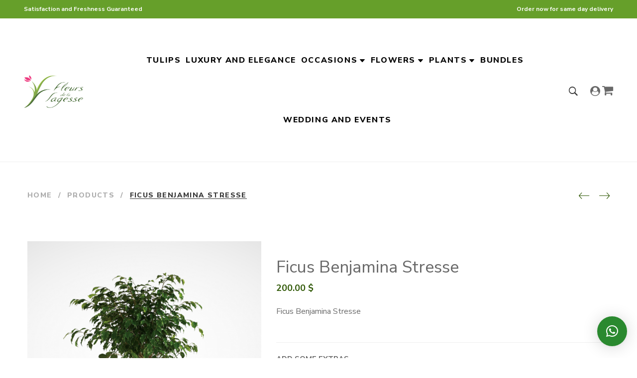

--- FILE ---
content_type: text/html; charset=UTF-8
request_url: https://www.fleursdelasagesse.com/product/ficus-benjamina-stresse/
body_size: 33025
content:
<!DOCTYPE html>
<html lang="en-US" prefix="og: https://ogp.me/ns#">
<head>
	<meta charset="UTF-8"/>
<meta name="viewport" content="width=device-width, initial-scale=1, maximum-scale=1">



<link rel="profile" href="http://gmpg.org/xfn/11" />







<!-- Search Engine Optimization by Rank Math - https://rankmath.com/ -->
<title>Indoor Plant Ficus Benjamina Stresse - Fleurs de la Sagesse</title>
<meta name="description" content="Order now and get your indoor plants delivered to your beloved one! Same day delivery in Beirut and all over Lebanon!"/>
<meta name="robots" content="follow, index, max-snippet:-1, max-video-preview:-1, max-image-preview:large"/>
<link rel="canonical" href="https://www.fleursdelasagesse.com/product/ficus-benjamina-stresse/" />
<meta property="og:locale" content="en_US" />
<meta property="og:type" content="product" />
<meta property="og:title" content="Indoor Plant Ficus Benjamina Stresse - Fleurs de la Sagesse" />
<meta property="og:description" content="Order now and get your indoor plants delivered to your beloved one! Same day delivery in Beirut and all over Lebanon!" />
<meta property="og:url" content="https://www.fleursdelasagesse.com/product/ficus-benjamina-stresse/" />
<meta property="og:site_name" content="Fleurs de la Sagesse" />
<meta property="og:updated_time" content="2025-12-23T18:39:30+02:00" />
<meta property="og:image" content="https://cdn.fleursdelasagesse.com/wp-content/uploads/2020/10/23183610/10-1.png" />
<meta property="og:image:secure_url" content="https://cdn.fleursdelasagesse.com/wp-content/uploads/2020/10/23183610/10-1.png" />
<meta property="og:image:width" content="1080" />
<meta property="og:image:height" content="1350" />
<meta property="og:image:alt" content="Ficus Benjamina Stresse" />
<meta property="og:image:type" content="image/png" />
<meta property="product:price:amount" content="200" />
<meta property="product:price:currency" content="USD" />
<meta property="product:availability" content="instock" />
<meta name="twitter:card" content="summary_large_image" />
<meta name="twitter:title" content="Indoor Plant Ficus Benjamina Stresse - Fleurs de la Sagesse" />
<meta name="twitter:description" content="Order now and get your indoor plants delivered to your beloved one! Same day delivery in Beirut and all over Lebanon!" />
<meta name="twitter:image" content="https://cdn.fleursdelasagesse.com/wp-content/uploads/2020/10/23183610/10-1.png" />
<meta name="twitter:label1" content="Price" />
<meta name="twitter:data1" content="200.00&nbsp;&#036;" />
<meta name="twitter:label2" content="Availability" />
<meta name="twitter:data2" content="In stock" />
<script type="application/ld+json" class="rank-math-schema">{"@context":"https://schema.org","@graph":[{"@type":["Florist","Organization"],"@id":"https://www.fleursdelasagesse.com/#organization","name":"Fleurs de la sagesse","url":"https://www.fleursdelasagesse.com","sameAs":["https://www.facebook.com/Fleursdelasagesse"],"logo":{"@type":"ImageObject","@id":"https://www.fleursdelasagesse.com/#logo","url":"https://www.fleursdelasagesse.com/wp-content/uploads/2019/04/fleurs-logo.png","contentUrl":"https://www.fleursdelasagesse.com/wp-content/uploads/2019/04/fleurs-logo.png","caption":"Fleurs de la sagesse","inLanguage":"en-US","width":"800","height":"614"},"openingHours":["Monday,Tuesday,Wednesday,Thursday,Friday,Saturday,Sunday 09:00-17:00"],"image":{"@id":"https://www.fleursdelasagesse.com/#logo"}},{"@type":"WebSite","@id":"https://www.fleursdelasagesse.com/#website","url":"https://www.fleursdelasagesse.com","name":"Fleurs de la sagesse","publisher":{"@id":"https://www.fleursdelasagesse.com/#organization"},"inLanguage":"en-US"},{"@type":"ImageObject","@id":"https://cdn.fleursdelasagesse.com/wp-content/uploads/2020/10/23183610/10-1.png","url":"https://cdn.fleursdelasagesse.com/wp-content/uploads/2020/10/23183610/10-1.png","width":"1080","height":"1350","inLanguage":"en-US"},{"@type":"ItemPage","@id":"https://www.fleursdelasagesse.com/product/ficus-benjamina-stresse/#webpage","url":"https://www.fleursdelasagesse.com/product/ficus-benjamina-stresse/","name":"Indoor Plant Ficus Benjamina Stresse - Fleurs de la Sagesse","datePublished":"2020-10-24T18:00:47+03:00","dateModified":"2025-12-23T18:39:30+02:00","isPartOf":{"@id":"https://www.fleursdelasagesse.com/#website"},"primaryImageOfPage":{"@id":"https://cdn.fleursdelasagesse.com/wp-content/uploads/2020/10/23183610/10-1.png"},"inLanguage":"en-US"},{"@type":"Product","name":"Indoor Plant Ficus Benjamina Stresse - Fleurs de la Sagesse","description":"Order now and get your indoor plants delivered to your beloved one! Same day delivery in Beirut and all over Lebanon!","category":"Green Plants","mainEntityOfPage":{"@id":"https://www.fleursdelasagesse.com/product/ficus-benjamina-stresse/#webpage"},"image":[{"@type":"ImageObject","url":"https://cdn.fleursdelasagesse.com/wp-content/uploads/2020/10/23183610/10-1.png","height":"1350","width":"1080"}],"offers":{"@type":"Offer","price":"200.00","priceCurrency":"USD","priceValidUntil":"2027-12-31","availability":"http://schema.org/InStock","itemCondition":"NewCondition","url":"https://www.fleursdelasagesse.com/product/ficus-benjamina-stresse/","seller":{"@type":"Organization","@id":"https://www.fleursdelasagesse.com/","name":"Fleurs de la sagesse","url":"https://www.fleursdelasagesse.com","logo":"https://www.fleursdelasagesse.com/wp-content/uploads/2019/04/fleurs-logo.png"}},"@id":"https://www.fleursdelasagesse.com/product/ficus-benjamina-stresse/#richSnippet"}]}</script>
<!-- /Rank Math WordPress SEO plugin -->

<link rel='dns-prefetch' href='//capi-automation.s3.us-east-2.amazonaws.com' />
<link rel='dns-prefetch' href='//www.googletagmanager.com' />
<link rel='dns-prefetch' href='//fonts.googleapis.com' />
<link rel="alternate" type="application/rss+xml" title="Fleurs de la Sagesse &raquo; Feed" href="https://www.fleursdelasagesse.com/feed/" />
<link rel="alternate" type="application/rss+xml" title="Fleurs de la Sagesse &raquo; Comments Feed" href="https://www.fleursdelasagesse.com/comments/feed/" />
<link rel="alternate" title="oEmbed (JSON)" type="application/json+oembed" href="https://www.fleursdelasagesse.com/wp-json/oembed/1.0/embed?url=https%3A%2F%2Fwww.fleursdelasagesse.com%2Fproduct%2Fficus-benjamina-stresse%2F" />
<link rel="alternate" title="oEmbed (XML)" type="text/xml+oembed" href="https://www.fleursdelasagesse.com/wp-json/oembed/1.0/embed?url=https%3A%2F%2Fwww.fleursdelasagesse.com%2Fproduct%2Fficus-benjamina-stresse%2F&#038;format=xml" />
<style id='wp-img-auto-sizes-contain-inline-css' type='text/css'>
img:is([sizes=auto i],[sizes^="auto," i]){contain-intrinsic-size:3000px 1500px}
/*# sourceURL=wp-img-auto-sizes-contain-inline-css */
</style>
<link rel='stylesheet' id='gsf_google-fonts-css' href='https://fonts.googleapis.com/css?family=Nunito+Sans%3A200%2C200i%2C300%2C300i%2Cregular%2C400i%2C600%2C600i%2C700%2C700i%2C800%2C800i%2C900%2C900i%7CMontserrat%3A100%2C100i%2C200%2C200i%2C300%2C300i%2Cregular%2C400i%2C500%2C500i%2C600%2C600i%2C700%2C700i%2C800%2C800i%2C900%2C900i%7CPlayfair+Display%3A400%2C400i%2C700%2C700i%2C900%2C900i&#038;subset=latin%2Clatin-ext%2Cvietnamese%2Ccyrillic&#038;ver=6.9' type='text/css' media='all' />
<link rel='stylesheet' id='delivery-date-block-frontend-css' href='https://www.fleursdelasagesse.com/wp-content/plugins/order-delivery-date/build/style-index.css?ver=3a9b96fe35fefe2555f4' type='text/css' media='all' />
<style id='wp-emoji-styles-inline-css' type='text/css'>

	img.wp-smiley, img.emoji {
		display: inline !important;
		border: none !important;
		box-shadow: none !important;
		height: 1em !important;
		width: 1em !important;
		margin: 0 0.07em !important;
		vertical-align: -0.1em !important;
		background: none !important;
		padding: 0 !important;
	}
/*# sourceURL=wp-emoji-styles-inline-css */
</style>
<link rel='stylesheet' id='wp-block-library-css' href='https://www.fleursdelasagesse.com/wp-includes/css/dist/block-library/style.min.css?ver=6.9' type='text/css' media='all' />
<link rel='stylesheet' id='wc-blocks-style-css' href='https://www.fleursdelasagesse.com/wp-content/plugins/woocommerce/assets/client/blocks/wc-blocks.css?ver=wc-10.4.3' type='text/css' media='all' />
<style id='global-styles-inline-css' type='text/css'>
:root{--wp--preset--aspect-ratio--square: 1;--wp--preset--aspect-ratio--4-3: 4/3;--wp--preset--aspect-ratio--3-4: 3/4;--wp--preset--aspect-ratio--3-2: 3/2;--wp--preset--aspect-ratio--2-3: 2/3;--wp--preset--aspect-ratio--16-9: 16/9;--wp--preset--aspect-ratio--9-16: 9/16;--wp--preset--color--black: #000000;--wp--preset--color--cyan-bluish-gray: #abb8c3;--wp--preset--color--white: #ffffff;--wp--preset--color--pale-pink: #f78da7;--wp--preset--color--vivid-red: #cf2e2e;--wp--preset--color--luminous-vivid-orange: #ff6900;--wp--preset--color--luminous-vivid-amber: #fcb900;--wp--preset--color--light-green-cyan: #7bdcb5;--wp--preset--color--vivid-green-cyan: #00d084;--wp--preset--color--pale-cyan-blue: #8ed1fc;--wp--preset--color--vivid-cyan-blue: #0693e3;--wp--preset--color--vivid-purple: #9b51e0;--wp--preset--gradient--vivid-cyan-blue-to-vivid-purple: linear-gradient(135deg,rgb(6,147,227) 0%,rgb(155,81,224) 100%);--wp--preset--gradient--light-green-cyan-to-vivid-green-cyan: linear-gradient(135deg,rgb(122,220,180) 0%,rgb(0,208,130) 100%);--wp--preset--gradient--luminous-vivid-amber-to-luminous-vivid-orange: linear-gradient(135deg,rgb(252,185,0) 0%,rgb(255,105,0) 100%);--wp--preset--gradient--luminous-vivid-orange-to-vivid-red: linear-gradient(135deg,rgb(255,105,0) 0%,rgb(207,46,46) 100%);--wp--preset--gradient--very-light-gray-to-cyan-bluish-gray: linear-gradient(135deg,rgb(238,238,238) 0%,rgb(169,184,195) 100%);--wp--preset--gradient--cool-to-warm-spectrum: linear-gradient(135deg,rgb(74,234,220) 0%,rgb(151,120,209) 20%,rgb(207,42,186) 40%,rgb(238,44,130) 60%,rgb(251,105,98) 80%,rgb(254,248,76) 100%);--wp--preset--gradient--blush-light-purple: linear-gradient(135deg,rgb(255,206,236) 0%,rgb(152,150,240) 100%);--wp--preset--gradient--blush-bordeaux: linear-gradient(135deg,rgb(254,205,165) 0%,rgb(254,45,45) 50%,rgb(107,0,62) 100%);--wp--preset--gradient--luminous-dusk: linear-gradient(135deg,rgb(255,203,112) 0%,rgb(199,81,192) 50%,rgb(65,88,208) 100%);--wp--preset--gradient--pale-ocean: linear-gradient(135deg,rgb(255,245,203) 0%,rgb(182,227,212) 50%,rgb(51,167,181) 100%);--wp--preset--gradient--electric-grass: linear-gradient(135deg,rgb(202,248,128) 0%,rgb(113,206,126) 100%);--wp--preset--gradient--midnight: linear-gradient(135deg,rgb(2,3,129) 0%,rgb(40,116,252) 100%);--wp--preset--font-size--small: 13px;--wp--preset--font-size--medium: 20px;--wp--preset--font-size--large: 36px;--wp--preset--font-size--x-large: 42px;--wp--preset--spacing--20: 0.44rem;--wp--preset--spacing--30: 0.67rem;--wp--preset--spacing--40: 1rem;--wp--preset--spacing--50: 1.5rem;--wp--preset--spacing--60: 2.25rem;--wp--preset--spacing--70: 3.38rem;--wp--preset--spacing--80: 5.06rem;--wp--preset--shadow--natural: 6px 6px 9px rgba(0, 0, 0, 0.2);--wp--preset--shadow--deep: 12px 12px 50px rgba(0, 0, 0, 0.4);--wp--preset--shadow--sharp: 6px 6px 0px rgba(0, 0, 0, 0.2);--wp--preset--shadow--outlined: 6px 6px 0px -3px rgb(255, 255, 255), 6px 6px rgb(0, 0, 0);--wp--preset--shadow--crisp: 6px 6px 0px rgb(0, 0, 0);}:where(.is-layout-flex){gap: 0.5em;}:where(.is-layout-grid){gap: 0.5em;}body .is-layout-flex{display: flex;}.is-layout-flex{flex-wrap: wrap;align-items: center;}.is-layout-flex > :is(*, div){margin: 0;}body .is-layout-grid{display: grid;}.is-layout-grid > :is(*, div){margin: 0;}:where(.wp-block-columns.is-layout-flex){gap: 2em;}:where(.wp-block-columns.is-layout-grid){gap: 2em;}:where(.wp-block-post-template.is-layout-flex){gap: 1.25em;}:where(.wp-block-post-template.is-layout-grid){gap: 1.25em;}.has-black-color{color: var(--wp--preset--color--black) !important;}.has-cyan-bluish-gray-color{color: var(--wp--preset--color--cyan-bluish-gray) !important;}.has-white-color{color: var(--wp--preset--color--white) !important;}.has-pale-pink-color{color: var(--wp--preset--color--pale-pink) !important;}.has-vivid-red-color{color: var(--wp--preset--color--vivid-red) !important;}.has-luminous-vivid-orange-color{color: var(--wp--preset--color--luminous-vivid-orange) !important;}.has-luminous-vivid-amber-color{color: var(--wp--preset--color--luminous-vivid-amber) !important;}.has-light-green-cyan-color{color: var(--wp--preset--color--light-green-cyan) !important;}.has-vivid-green-cyan-color{color: var(--wp--preset--color--vivid-green-cyan) !important;}.has-pale-cyan-blue-color{color: var(--wp--preset--color--pale-cyan-blue) !important;}.has-vivid-cyan-blue-color{color: var(--wp--preset--color--vivid-cyan-blue) !important;}.has-vivid-purple-color{color: var(--wp--preset--color--vivid-purple) !important;}.has-black-background-color{background-color: var(--wp--preset--color--black) !important;}.has-cyan-bluish-gray-background-color{background-color: var(--wp--preset--color--cyan-bluish-gray) !important;}.has-white-background-color{background-color: var(--wp--preset--color--white) !important;}.has-pale-pink-background-color{background-color: var(--wp--preset--color--pale-pink) !important;}.has-vivid-red-background-color{background-color: var(--wp--preset--color--vivid-red) !important;}.has-luminous-vivid-orange-background-color{background-color: var(--wp--preset--color--luminous-vivid-orange) !important;}.has-luminous-vivid-amber-background-color{background-color: var(--wp--preset--color--luminous-vivid-amber) !important;}.has-light-green-cyan-background-color{background-color: var(--wp--preset--color--light-green-cyan) !important;}.has-vivid-green-cyan-background-color{background-color: var(--wp--preset--color--vivid-green-cyan) !important;}.has-pale-cyan-blue-background-color{background-color: var(--wp--preset--color--pale-cyan-blue) !important;}.has-vivid-cyan-blue-background-color{background-color: var(--wp--preset--color--vivid-cyan-blue) !important;}.has-vivid-purple-background-color{background-color: var(--wp--preset--color--vivid-purple) !important;}.has-black-border-color{border-color: var(--wp--preset--color--black) !important;}.has-cyan-bluish-gray-border-color{border-color: var(--wp--preset--color--cyan-bluish-gray) !important;}.has-white-border-color{border-color: var(--wp--preset--color--white) !important;}.has-pale-pink-border-color{border-color: var(--wp--preset--color--pale-pink) !important;}.has-vivid-red-border-color{border-color: var(--wp--preset--color--vivid-red) !important;}.has-luminous-vivid-orange-border-color{border-color: var(--wp--preset--color--luminous-vivid-orange) !important;}.has-luminous-vivid-amber-border-color{border-color: var(--wp--preset--color--luminous-vivid-amber) !important;}.has-light-green-cyan-border-color{border-color: var(--wp--preset--color--light-green-cyan) !important;}.has-vivid-green-cyan-border-color{border-color: var(--wp--preset--color--vivid-green-cyan) !important;}.has-pale-cyan-blue-border-color{border-color: var(--wp--preset--color--pale-cyan-blue) !important;}.has-vivid-cyan-blue-border-color{border-color: var(--wp--preset--color--vivid-cyan-blue) !important;}.has-vivid-purple-border-color{border-color: var(--wp--preset--color--vivid-purple) !important;}.has-vivid-cyan-blue-to-vivid-purple-gradient-background{background: var(--wp--preset--gradient--vivid-cyan-blue-to-vivid-purple) !important;}.has-light-green-cyan-to-vivid-green-cyan-gradient-background{background: var(--wp--preset--gradient--light-green-cyan-to-vivid-green-cyan) !important;}.has-luminous-vivid-amber-to-luminous-vivid-orange-gradient-background{background: var(--wp--preset--gradient--luminous-vivid-amber-to-luminous-vivid-orange) !important;}.has-luminous-vivid-orange-to-vivid-red-gradient-background{background: var(--wp--preset--gradient--luminous-vivid-orange-to-vivid-red) !important;}.has-very-light-gray-to-cyan-bluish-gray-gradient-background{background: var(--wp--preset--gradient--very-light-gray-to-cyan-bluish-gray) !important;}.has-cool-to-warm-spectrum-gradient-background{background: var(--wp--preset--gradient--cool-to-warm-spectrum) !important;}.has-blush-light-purple-gradient-background{background: var(--wp--preset--gradient--blush-light-purple) !important;}.has-blush-bordeaux-gradient-background{background: var(--wp--preset--gradient--blush-bordeaux) !important;}.has-luminous-dusk-gradient-background{background: var(--wp--preset--gradient--luminous-dusk) !important;}.has-pale-ocean-gradient-background{background: var(--wp--preset--gradient--pale-ocean) !important;}.has-electric-grass-gradient-background{background: var(--wp--preset--gradient--electric-grass) !important;}.has-midnight-gradient-background{background: var(--wp--preset--gradient--midnight) !important;}.has-small-font-size{font-size: var(--wp--preset--font-size--small) !important;}.has-medium-font-size{font-size: var(--wp--preset--font-size--medium) !important;}.has-large-font-size{font-size: var(--wp--preset--font-size--large) !important;}.has-x-large-font-size{font-size: var(--wp--preset--font-size--x-large) !important;}
/*# sourceURL=global-styles-inline-css */
</style>

<style id='classic-theme-styles-inline-css' type='text/css'>
/*! This file is auto-generated */
.wp-block-button__link{color:#fff;background-color:#32373c;border-radius:9999px;box-shadow:none;text-decoration:none;padding:calc(.667em + 2px) calc(1.333em + 2px);font-size:1.125em}.wp-block-file__button{background:#32373c;color:#fff;text-decoration:none}
/*# sourceURL=/wp-includes/css/classic-themes.min.css */
</style>
<link rel='stylesheet' id='addon_popup.css-css' href='https://www.fleursdelasagesse.com/wp-content/plugins/addon-popup//css/addon_popup.css?ver=2470722937' type='text/css' media='all' />
<link rel='stylesheet' id='idm-aws-public-css-css' href='https://www.fleursdelasagesse.com/wp-content/plugins/advance-easy-shipping-for-woocommerce/assets/css/asw-public.css?ver=all' type='text/css' media='all' />
<link rel='stylesheet' id='gsf_admin-bar-css' href='https://www.fleursdelasagesse.com/wp-content/plugins/april-framework/assets/css/admin-bar.min.css?ver=5.3' type='text/css' media='all' />
<link rel='stylesheet' id='font-awesome-css' href='https://www.fleursdelasagesse.com/wp-content/plugins/april-framework/libs/smart-framework/assets/vendors/font-awesome/css/font-awesome.min.css?ver=4.7.0' type='text/css' media='all' />
<link rel='stylesheet' id='themify-icons-css' href='https://www.fleursdelasagesse.com/wp-content/themes/g5plus-april/assets/vendors/themify-icons/css/themify-icons.min.css?ver=6.9' type='text/css' media='all' />
<link rel='stylesheet' id='ionicons-css' href='https://www.fleursdelasagesse.com/wp-content/themes/g5plus-april/assets/vendors/ionicons/css/ionicons.min.css?ver=6.9' type='text/css' media='all' />
<link rel='stylesheet' id='gsf_xmenu-animate-css' href='https://www.fleursdelasagesse.com/wp-content/plugins/april-framework/core/xmenu/assets/css/animate.min.css?ver=3.5.1' type='text/css' media='all' />
<link rel='stylesheet' id='contact-form-7-css' href='https://www.fleursdelasagesse.com/wp-content/plugins/contact-form-7/includes/css/styles.css?ver=6.1.4' type='text/css' media='all' />
<link rel='stylesheet' id='ladda-css' href='https://www.fleursdelasagesse.com/wp-content/plugins/g5plus-post-like/assets/vendors/ladda/ladda-themeless.min.css?ver=1.0' type='text/css' media='all' />
<link rel='stylesheet' id='woocommerce-layout-css' href='https://www.fleursdelasagesse.com/wp-content/plugins/woocommerce/assets/css/woocommerce-layout.css?ver=10.4.3' type='text/css' media='all' />
<link rel='stylesheet' id='woocommerce-smallscreen-css' href='https://www.fleursdelasagesse.com/wp-content/plugins/woocommerce/assets/css/woocommerce-smallscreen.css?ver=10.4.3' type='text/css' media='only screen and (max-width: 768px)' />
<link rel='stylesheet' id='woocommerce-general-css' href='https://www.fleursdelasagesse.com/wp-content/plugins/woocommerce/assets/css/woocommerce.css?ver=10.4.3' type='text/css' media='all' />
<style id='woocommerce-inline-inline-css' type='text/css'>
.woocommerce form .form-row .required { visibility: visible; }
/*# sourceURL=woocommerce-inline-inline-css */
</style>
<link rel='stylesheet' id='hint-css' href='https://www.fleursdelasagesse.com/wp-content/plugins/woo-fly-cart/assets/hint/hint.min.css?ver=6.9' type='text/css' media='all' />
<link rel='stylesheet' id='perfect-scrollbar-css' href='https://www.fleursdelasagesse.com/wp-content/plugins/april-framework/libs/smart-framework/assets/vendors/perfect-scrollbar/css/perfect-scrollbar.min.css?ver=0.6.11' type='text/css' media='all' />
<link rel='stylesheet' id='perfect-scrollbar-wpc-css' href='https://www.fleursdelasagesse.com/wp-content/plugins/woo-fly-cart/assets/perfect-scrollbar/css/custom-theme.css?ver=6.9' type='text/css' media='all' />
<link rel='stylesheet' id='woofc-fonts-css' href='https://www.fleursdelasagesse.com/wp-content/plugins/woo-fly-cart/assets/css/fonts.css?ver=6.9' type='text/css' media='all' />
<link rel='stylesheet' id='woofc-frontend-css' href='https://www.fleursdelasagesse.com/wp-content/plugins/woo-fly-cart/assets/css/frontend.css?ver=5.9.9' type='text/css' media='all' />
<style id='woofc-frontend-inline-css' type='text/css'>
.woofc-area.woofc-style-01 .woofc-inner, .woofc-area.woofc-style-03 .woofc-inner, .woofc-area.woofc-style-02 .woofc-area-bot .woofc-action .woofc-action-inner > div a:hover, .woofc-area.woofc-style-04 .woofc-area-bot .woofc-action .woofc-action-inner > div a:hover {
                            background-color: #a3a3a3;
                        }

                        .woofc-area.woofc-style-01 .woofc-area-bot .woofc-action .woofc-action-inner > div a, .woofc-area.woofc-style-02 .woofc-area-bot .woofc-action .woofc-action-inner > div a, .woofc-area.woofc-style-03 .woofc-area-bot .woofc-action .woofc-action-inner > div a, .woofc-area.woofc-style-04 .woofc-area-bot .woofc-action .woofc-action-inner > div a {
                            outline: none;
                            color: #a3a3a3;
                        }

                        .woofc-area.woofc-style-02 .woofc-area-bot .woofc-action .woofc-action-inner > div a, .woofc-area.woofc-style-04 .woofc-area-bot .woofc-action .woofc-action-inner > div a {
                            border-color: #a3a3a3;
                        }

                        .woofc-area.woofc-style-05 .woofc-inner{
                            background-color: #a3a3a3;
                            background-image: url('');
                            background-size: cover;
                            background-position: center;
                            background-repeat: no-repeat;
                        }
                        
                        .woofc-count span {
                            background-color: #a3a3a3;
                        }
/*# sourceURL=woofc-frontend-inline-css */
</style>
<link rel='stylesheet' id='wcpa-frontend-css' href='https://www.fleursdelasagesse.com/wp-content/plugins/woo-custom-product-addons-pro/assets/css/style_1.css?ver=5.3.1' type='text/css' media='all' />
<link rel='stylesheet' id='bootstrap-css' href='https://www.fleursdelasagesse.com/wp-content/themes/g5plus-april/assets/vendors/bootstrap/css/bootstrap.min.css?ver=3.3.7' type='text/css' media='all' />
<link rel='stylesheet' id='custom-bootstrap-css' href='https://www.fleursdelasagesse.com/wp-content/themes/g5plus-april/assets/vendors/bootstrap/css/custom-bootstrap.min.css?ver=3.3.7' type='text/css' media='all' />
<link rel='stylesheet' id='owl.carousel-css' href='https://www.fleursdelasagesse.com/wp-content/themes/g5plus-april/assets/vendors/owl.carousel/assets/owl.carousel.min.css?ver=2.2.0' type='text/css' media='all' />
<link rel='stylesheet' id='owl.carousel.theme.default-css' href='https://www.fleursdelasagesse.com/wp-content/themes/g5plus-april/assets/vendors/owl.carousel/assets/owl.theme.default.min.css?ver=2.2.0' type='text/css' media='all' />
<link rel='stylesheet' id='magnific-popup-css' href='https://www.fleursdelasagesse.com/wp-content/plugins/april-framework/libs/smart-framework/assets/vendors/magnific-popup/magnific-popup.min.css?ver=1.1.0' type='text/css' media='all' />
<link rel='stylesheet' id='animate-css-css' href='https://www.fleursdelasagesse.com/wp-content/themes/g5plus-april/assets/css/animate.min.css?ver=1.0' type='text/css' media='all' />
<link rel='stylesheet' id='gsf_main-css' href='https://www.fleursdelasagesse.com/wp-content/themes/g5plus-april/assets/preset/single-product.min.css?ver=6.9' type='text/css' media='all' />
<style id='gsf_main-inline-css' type='text/css'>
			body {
				background-color: #fff !important
			}				.site-loading {
					background-color: #fff !important;
				}				.main-header {
					background-color: rgba(0,0,0,0) !important;
				}                        .top-drawer-content {
                                                        padding-top: 10px;                            padding-bottom: 10px;
                        }                        .header-inner {
                                                        padding-left: 48px;                            padding-right: 48px;                            padding-top: 24px;                            padding-bottom: 24px;
                        }                        #primary-content {
                                                        padding-left: 0px;                            padding-right: 0px;                            padding-top: 50px;                            padding-bottom: 50px;
                        }                        @media (max-width: 991px) {
                            #primary-content {
                                                            padding-left: 0px;                            padding-right: 0px;
                            }
                        }
                .thumbnail-size-thumbnail:before {
                    padding-bottom: 100%;
                }                .thumbnail-size-medium:before {
                    padding-bottom: 100%;
                }                .thumbnail-size-large:before {
                    padding-bottom: 100%;
                }                .thumbnail-size-1536x1536:before {
                    padding-bottom: 100%;
                }                .thumbnail-size-2048x2048:before {
                    padding-bottom: 100%;
                }                .thumbnail-size-woocommerce_gallery_thumbnail:before {
                    padding-bottom: 100%;
                }.vc_custom_1619102084552{background-image: url(https://www.fleursdelasagesse.com/wp-content/uploads/2017/10/page-title.jpg?id=10) !important;background-position: center !important;background-repeat: no-repeat !important;background-size: contain !important;}.vc_custom_1508925748552{border-top-width: 1px !important;padding-right: 100px !important;padding-left: 100px !important;border-top-color: #efefef !important;border-top-style: solid !important;}.vc_custom_1714736059208{padding-top: 8px !important;padding-right: 48px !important;padding-bottom: 8px !important;padding-left: 48px !important;}                .canvas-overlay {
                    cursor: url(https://www.fleursdelasagesse.com/wp-content/themes/g5plus-april/assets/images/close.png) 15 15, default;
                }/* fix cart on mobile devices showing : before product image (woocommerce css bug)*/
.woocommerce-page table.shop_table_responsive tr td::before {
    content:attr(data-title);
    font-weight:700;
    float:left;
}

@media only screen and (max-width: 472px) {
    a.checkout-button.button.alt.wc-forward {
        padding: 3px 30px 3px 30px;
    }
}

.title-custom-font .widget-title {
    font-family: "Playfair Display";
    font-size: 20px;
    font-weight: bold;
}

/*Hide add name & price in zoomed popup image*/
#wcpa_img_popup_outer .wcpa_img_popup span {
    display: none;
}


/*Hide price after each image group in product addons*/
.wcpa_form_outer .wcpa_form_item .wcpa_price {
    display: none;
}

/*Hide qty selector in add to cart popup
.woofc-item-qty {
    display: none;
}*/

/*Hide subtotal in add to cart popup
.woofc-area.woofc-style-01 .woofc-area-bot .woofc-total {
    display: none;
}
.woofc-area.woofc-style-01 .woofc-area-bot .woofc-total ~ .woofc-total {
    display: block;
}*/

/*Disable remove icon in add to cart popup*/
.woofc-area.woofc-style-01 .woofc-area-mid .woofc-item .woofc-item-inner .woofc-item-remove {
    display: none;
}

/*Adjust addons qty field sizing*/
.wcpa_form_outer .wcpa_form_item input[type=number] {
    padding: 5px 0 5px 15px;
    width: 50px;
}

/*Adjust addons qty field position*/
.wcpa_form_outer .wcpa-col-2 {
    margin-top: 10px;
}

.wcpa_form_item {
    margin: 0;
}

/*Hide empty parenthesis near addon price*/
small.woocommerce-Price-taxLabel.tax_label {
    display: none;
}

/*Hide "All" from Portfolio Filter Gallery
ul#all-simplefilter {
    display: none;
}*/

/*Hide Google recaptcha*/
.grecaptcha-badge { 
    visibility: hidden !important;
}

/*Menu items spacing*/
.main-menu > .menu-item + .menu-item {
    margin-left: 25px;
}

/*Menu items color*/
.main-menu > .menu-item {
	color: black;
}

/*Desktop logo size*/
.logo-header img{
    width: 120px;
    height: 86px;
    padding:0;
}



/* Previous customizations*/
.slider.tparrows{
	background-color:transparent !important;
}

.slider.tparrows:after{
	background-color:transparent !important;
}

#rev_slider_1_1{
	height:80% !important;
} 



[data-items-wrapper]{
	margin-top:-40px;
}

article.clearfix.product-item-wrap.product-grid.product-skin-02.col-lg-12-5.col-md-4.col-sm-6.col-xs-6.col-mb-12.product-category.product.first{
	margin-left:150px;
}

.entry-thumb-wrap > .owl-carousel.owl-theme > .owl-nav{
	top:50px !important;
}



.textwidget {
    margin-top: 110px;
}

.primary-sidebar-inner{
	margin-top:80px !important;
	margin-right:55px !important;
}

.product-thumb .yith-wcwl-add-to-wishlist{
	top: 5px !important;
	right: 5px !important;
}



.product-actions .product_type_variable:not(.btn_add_to_cart), .product-actions .compare, .product-actions .product-quick-view, .product-actions .add_to_cart_button, .product-actions .product_type_grouped, .product-actions .product_type_external, .product-actions .product_out_of_stock, .product-actions a.added_to_cart{
	width:30px !important;
	height:30px !important;
	line-height:30px !important;
}

.product-actions .compare i, .product-actions .product-quick-view i{
	line-height:32px !important;
}

.product-actions{
	bottom:0px !important;
}

.textwidget{
	margin-top:0px !important;
}
.woocommerce-form-login
{
width:50%;
}
.checkout_coupon{
width:50%;
}
@media(max-width:776px)
{
	.woocommerce-form-login
{
width:100%;
}
.checkout_coupon{
width:100%;
}
	div.pp_pic_holder {
    width: 90% !important;
    left: 5% !important;
	}
	div.pp_default .pp_content_container .pp_right {
    padding-right: 19px !important;
		height:100% !important;
}
	div.pp_default .pp_content_container .pp_left {
    height: 100%;
}
	.pp_content_container {
    height: 203px;
}
	.pp_expand
	{
		display:none !important;
	}
	div.pp_default .pp_content_container .pp_details {
    margin-top: 11px !important;
}
}
@media (max-width: 1200px)
{
	article.clearfix.product-item-wrap.product-grid.product-skin-02.col-lg-12-5.col-md-4.col-sm-6.col-xs-6.col-mb-12.product-category.product.first{
		margin-left: 0px !important;
	}
	
	
	.mobile-navigation-wrapper .search-form{
		background-color:#fff !important;
	}
	
	.mobile-navigation-wrapper{
		background-color:#fff !important;
		color:#2f5805;
	}
	
	.woocommerce form .form-row input.input-text, .woocommerce form .form-row textarea{
		line-height: 15px !important;
	}
	
	.mobile-navigation-wrapper .search-form .search-field{
		background-color: #fff;
		color: #000;
	}
	
	.mobile-navigation-wrapper .mobile-menu ul.sub-menu{
		background-color:#fff !important;
	}
}

.fa{
	font-size:24px !important;
}

.skin-light .widget-social-profile .social-icon-circle-outline li a, .gf-skin .skin-light .widget-social-profile .social-icon-circle-outline li a, .gf-skin .gf-skin .skin-light .widget-social-profile .social-icon-circle-outline li a, .gf-skin .gf-skin .gf-skin .skin-light .widget-social-profile .social-icon-circle-outline li a{
	width:50px !important;
	height:50px !important;
}

.widget-social-profile .social-icon-circle-outline li a i{
	line-height:50px !important;
}

.skin-light .copy-right, .gf-skin .skin-light .copy-right, .gf-skin .gf-skin .skin-light .copy-right, .gf-skin .gf-skin .gf-skin .skin-light .copy-right{
	font-size:16px !important;
	color: #2f5805 !important;
}
.copy-right {
    font-size: 14px;
    font-weight: 700;
    letter-spacing: 0.1em;
    line-height: 32px;
    text-transform: uppercase;
    max-width: 450px !important;
	width:450px !important;
}
article.post-default .gf-post-title{
	font-size:14px !important;
}

.gf-entry-content .bypostauthor, .gf-entry-content .sticky{
	width:580px !important;
}

.woocommerce form .form-row .select2-container{
	width:100% !important;
}


.product-option-div .phoen_uuyrt p label, .phoen_main_accordian .phoen_uuyrt p label{
	font-size:10px !important;
}

.woocommerce form .form-row input.input-text, .woocommerce form .form-row textarea{
	line-height: 4 ;
	font-size:14px !important;
	
}
.phoen_uuyrt .form-row {
    margin-bottom: 16px;
    padding: 1% !important;
    width: 25% !important;
    float: left !important;
	clear:unset !important;
}
.gf-post-content
{
	padding:10px !important;
}
.gf-post-cat-meta
{
	margin-bottom:0px !important;
}
.gf-post-cat-meta a
{
	font-size:11px;
}
article.post-grid .gf-post-title
{
	margin-bottom:0px !important;
}
.wrapper-sticky
{
	    display: block;
    height: 729px;
    width: 50%;
    margin: auto;
    position: absolute !important;
    float: right;
    left: auto;
    right: 0 !important;
    top: 0px !important;
    bottom: auto;
    vertical-align: top;
}
.wpb_gallery_heading
{
position: absolute;
    top: 56.5%;
    z-index: 9;
    background-color: rgba(255,255,255,0.5);
    width: 93%;
	font-size:25px;
	text-align:center
}
.woocommerce-loop-category__title
{
	font-weight:bold !important;
	text-transform:uppercase !important;
	font-size:20px !important
}
.flex-control-nav
{
	display:none;
}
.summary-product .product_title.product-title-rating
{
	margin-right:0px !important;
	font-size:25px
}
div#yith-wcwl-popup-message{
	display:none !important;
}
.single-product-info.single-style-01 {
    padding-bottom: 0px;
    border-bottom: 1px solid #efefef;
}
.woocommerce .cart-collaterals {
        width: 40%;
    float: left;
    margin-top: 0px;
}
.woocommerce .cart-collaterals .cart_totals .cart_totals_inner
{
	width:80%;
}
.woocommerce-cart-form{
	    width: 60%;
    float: left;
}
.woocommerce-tabs
{
	margin-top:0px !important;
}

@media(max-width:770px)
{
	.woocommerce table.shop_table tbody .product-thumbnail img {
    width: 100%;
		margin:auto
}
.product-thumbnail{
display:block !important;
	width:100% !important
}
	.woocommerce .cart-collaterals {
        width: 100%;
    float: left;
    margin-top: 30px;
}
	.woocommerce .cart-collaterals .cart_totals .cart_totals_inner
{
	width:100%;
}
.woocommerce-cart-form{
	    width: 100%;
}
	.mobile-navigation-wrapper .mobile-menu ul.sub-menu ul.sub-menu
	{
		background-color:white !important
	}
}

/*.product-cat{display: none;}*/

/* Homepage external links buttons colors */
.vc_general.vc_btn3.vc_btn3-size-md.vc_btn3-shape-square.vc_btn3-style-modern.vc_btn3-icon-right.vc_btn3-color-white {
  background-color: #f5fbee;
  border: 1px solid #acdc79;
  color: #3f621a;
}

/* Read more button */
#more {display: none;}

/* stock qty in red */
.remaining-low-stock, .stock.in-stock{
    color: red !important;
}


/*Fix mobile menu touch*/
.ps-theme-wpc{
    touch-action:auto !important;
}
@media only screen and (max-width: 768px) {
#woofc-area
{
   height:100%; 
}
}

/*# sourceURL=gsf_main-inline-css */
</style>
<link rel='stylesheet' id='gsf_skin_skin-light-css' href='https://www.fleursdelasagesse.com/wp-content/themes/g5plus-april/assets/skin/skin-light.min.css?ver=6.9' type='text/css' media='all' />
<link rel='stylesheet' id='js_composer_front-css' href='https://www.fleursdelasagesse.com/wp-content/plugins/js_composer/assets/css/js_composer.min.css?ver=8.7.2' type='text/css' media='all' />
<link rel='stylesheet' id='cart_css-css' href='https://www.fleursdelasagesse.com/wp-content/themes/g5plus-april-child/css/cart.css?ver=6.9' type='text/css' media='all' />
<link rel='stylesheet' id='child-style-css' href='https://www.fleursdelasagesse.com/wp-content/themes/g5plus-april-child/style.css?ver=6.9' type='text/css' media='all' />
<link rel='stylesheet' id='checkout-css-css' href='https://www.fleursdelasagesse.com/wp-content/themes/g5plus-april-child/css/checkout.css?ver=6.9' type='text/css' media='all' />
<script type="text/javascript" src="https://www.fleursdelasagesse.com/wp-includes/js/jquery/jquery.min.js?ver=3.7.1" id="jquery-core-js"></script>
<script type="text/javascript" src="https://www.fleursdelasagesse.com/wp-includes/js/jquery/jquery-migrate.min.js?ver=3.4.1" id="jquery-migrate-js"></script>
<script type="text/javascript" src="https://www.fleursdelasagesse.com/wp-includes/js/dist/hooks.min.js?ver=dd5603f07f9220ed27f1" id="wp-hooks-js"></script>
<script type="text/javascript" src="//www.fleursdelasagesse.com/wp-content/plugins/revslider/sr6/assets/js/rbtools.min.js?ver=6.7.29" async id="tp-tools-js"></script>
<script type="text/javascript" src="//www.fleursdelasagesse.com/wp-content/plugins/revslider/sr6/assets/js/rs6.min.js?ver=6.7.31" async id="revmin-js"></script>
<script type="text/javascript" id="say-what-js-js-extra">
/* <![CDATA[ */
var say_what_data = {"replacements":{"woocommerce|Shipping:|":"Delivery:","woocommerce|Shipping address|":"Delivery address","order-delivery-date|As Soon As Possible|":"Anytime","order-delivery-date|As Soon As Possible.|":"Anytime","order-delivery-date|Show 'As Soon As Possible' option:|":"Show 'Anytime' option:","woocommerce|Billing details|":"Sender Info"}};
//# sourceURL=say-what-js-js-extra
/* ]]> */
</script>
<script type="text/javascript" src="https://www.fleursdelasagesse.com/wp-content/plugins/say-what/assets/build/frontend.js?ver=fd31684c45e4d85aeb4e" id="say-what-js-js"></script>
<script type="text/javascript" id="wc-single-product-js-extra">
/* <![CDATA[ */
var wc_single_product_params = {"i18n_required_rating_text":"Please select a rating","i18n_rating_options":["1 of 5 stars","2 of 5 stars","3 of 5 stars","4 of 5 stars","5 of 5 stars"],"i18n_product_gallery_trigger_text":"View full-screen image gallery","review_rating_required":"yes","flexslider":{"rtl":false,"animation":"slide","smoothHeight":true,"directionNav":false,"controlNav":"thumbnails","slideshow":false,"animationSpeed":500,"animationLoop":false,"allowOneSlide":false},"zoom_enabled":"","zoom_options":[],"photoswipe_enabled":"","photoswipe_options":{"shareEl":false,"closeOnScroll":false,"history":false,"hideAnimationDuration":0,"showAnimationDuration":0},"flexslider_enabled":""};
//# sourceURL=wc-single-product-js-extra
/* ]]> */
</script>
<script type="text/javascript" src="https://www.fleursdelasagesse.com/wp-content/plugins/woocommerce/assets/js/frontend/single-product.min.js?ver=10.4.3" id="wc-single-product-js" defer="defer" data-wp-strategy="defer"></script>
<script type="text/javascript" src="https://www.fleursdelasagesse.com/wp-content/plugins/woocommerce/assets/js/jquery-blockui/jquery.blockUI.min.js?ver=2.7.0-wc.10.4.3" id="wc-jquery-blockui-js" defer="defer" data-wp-strategy="defer"></script>
<script type="text/javascript" src="https://www.fleursdelasagesse.com/wp-content/plugins/woocommerce/assets/js/js-cookie/js.cookie.min.js?ver=2.1.4-wc.10.4.3" id="wc-js-cookie-js" data-wp-strategy="defer"></script>
<script type="text/javascript" id="woocommerce-js-extra">
/* <![CDATA[ */
var woocommerce_params = {"ajax_url":"/wp-admin/admin-ajax.php","wc_ajax_url":"/?wc-ajax=%%endpoint%%","i18n_password_show":"Show password","i18n_password_hide":"Hide password"};
//# sourceURL=woocommerce-js-extra
/* ]]> */
</script>
<script type="text/javascript" src="https://www.fleursdelasagesse.com/wp-content/plugins/woocommerce/assets/js/frontend/woocommerce.min.js?ver=10.4.3" id="woocommerce-js" defer="defer" data-wp-strategy="defer"></script>
<script type="text/javascript" id="wccb_ajax_script-js-extra">
/* <![CDATA[ */
var wccbAjaxService = {"ajax_url":"https://www.fleursdelasagesse.com/wp-admin/admin-ajax.php","site_url":"https://www.fleursdelasagesse.com","maskcvc":"no"};
//# sourceURL=wccb_ajax_script-js-extra
/* ]]> */
</script>
<script type="text/javascript" src="https://www.fleursdelasagesse.com/wp-content/plugins/wc-cybersource-secure-acceptance/assets/js/wc-cybersource-script.min.js?ver=6.9" id="wccb_ajax_script-js"></script>
<script type="text/javascript" src="https://www.fleursdelasagesse.com/wp-content/plugins/wc-cybersource-secure-acceptance/assets/js/wc-cybersource-device-fingerprint.min.js?ver=6.9" id="cybersource-profiler-js"></script>

<!-- Google tag (gtag.js) snippet added by Site Kit -->
<!-- Google Analytics snippet added by Site Kit -->
<script type="text/javascript" src="https://www.googletagmanager.com/gtag/js?id=GT-NS9QGV9" id="google_gtagjs-js" async></script>
<script type="text/javascript" id="google_gtagjs-js-after">
/* <![CDATA[ */
window.dataLayer = window.dataLayer || [];function gtag(){dataLayer.push(arguments);}
gtag("set","linker",{"domains":["www.fleursdelasagesse.com"]});
gtag("js", new Date());
gtag("set", "developer_id.dZTNiMT", true);
gtag("config", "GT-NS9QGV9");
//# sourceURL=google_gtagjs-js-after
/* ]]> */
</script>
<script type="text/javascript" src="https://www.fleursdelasagesse.com/wp-content/plugins/order-delivery-date/assets/js/tyche.js?ver=12.13.1" id="orddd_tyche-js"></script>
<script></script><link rel="https://api.w.org/" href="https://www.fleursdelasagesse.com/wp-json/" /><link rel="alternate" title="JSON" type="application/json" href="https://www.fleursdelasagesse.com/wp-json/wp/v2/product/10839" /><link rel="EditURI" type="application/rsd+xml" title="RSD" href="https://www.fleursdelasagesse.com/xmlrpc.php?rsd" />
<meta name="generator" content="WordPress 6.9" />
<link rel='shortlink' href='https://www.fleursdelasagesse.com/?p=10839' />
<meta name="generator" content="Site Kit by Google 1.170.0" /><!-- Google site verification - Google for WooCommerce -->
<meta name="google-site-verification" content="UMekRKua6Ru8fsxDfqK9nV9bP97DMNdaUwupBjZ86qE" />
<meta name="facebook-domain-verification" content="7s7y0n8ej8xfnmj0vpcmguemhjtct0" />
<style type="text/css" id="g5plus-custom-js"></style>	<noscript><style>.woocommerce-product-gallery{ opacity: 1 !important; }</style></noscript>
				<script  type="text/javascript">
				!function(f,b,e,v,n,t,s){if(f.fbq)return;n=f.fbq=function(){n.callMethod?
					n.callMethod.apply(n,arguments):n.queue.push(arguments)};if(!f._fbq)f._fbq=n;
					n.push=n;n.loaded=!0;n.version='2.0';n.queue=[];t=b.createElement(e);t.async=!0;
					t.src=v;s=b.getElementsByTagName(e)[0];s.parentNode.insertBefore(t,s)}(window,
					document,'script','https://connect.facebook.net/en_US/fbevents.js');
			</script>
			<!-- WooCommerce Facebook Integration Begin -->
			<script  type="text/javascript">

				fbq('init', '592055981708744', {}, {
    "agent": "woocommerce_2-10.4.3-3.5.15"
});

				document.addEventListener( 'DOMContentLoaded', function() {
					// Insert placeholder for events injected when a product is added to the cart through AJAX.
					document.body.insertAdjacentHTML( 'beforeend', '<div class=\"wc-facebook-pixel-event-placeholder\"></div>' );
				}, false );

			</script>
			<!-- WooCommerce Facebook Integration End -->
			<meta name="generator" content="Powered by WPBakery Page Builder - drag and drop page builder for WordPress."/>
<meta name="generator" content="Powered by Slider Revolution 6.7.31 - responsive, Mobile-Friendly Slider Plugin for WordPress with comfortable drag and drop interface." />
<style>:root{  --wcpasectiontitlesize:14px;   --wcpalabelsize:14px;   --wcpadescsize:13px;   --wcpaerrorsize:13px;   --wcpalabelweight:normal;   --wcpadescweight:normal;   --wcpaborderwidth:1px;   --wcpaborderradius:6px;   --wcpainputheight:45px;   --wcpachecklabelsize:14px;   --wcpacheckborderwidth:1px;   --wcpacheckwidth:20px;   --wcpacheckheight:20px;   --wcpacheckborderradius:4px;   --wcpacheckbuttonradius:5px;   --wcpacheckbuttonborder:2px;   --wcpaqtywidth:100px;   --wcpaqtyheight:45px;   --wcpaqtyradius:6px; }:root{  --wcpasectiontitlecolor:#4A4A4A;   --wcpasectiontitlebg:rgba(238,238,238,0.28);   --wcpalinecolor:#Bebebe;   --wcpabuttoncolor:#3340d3;   --wcpalabelcolor:#424242;   --wcpadesccolor:#797979;   --wcpabordercolor:#c6d0e9;   --wcpabordercolorfocus:#3561f3;   --wcpainputbgcolor:#FFFFFF;   --wcpainputcolor:#5d5d5d;   --wcpachecklabelcolor:#4a4a4a;   --wcpacheckbgcolor:#3340d3;   --wcpacheckbordercolor:#B9CBE3;   --wcpachecktickcolor:#ffffff;   --wcparadiobgcolor:#3340d3;   --wcparadiobordercolor:#B9CBE3;   --wcparadioselbordercolor:#3340d3;   --wcpabuttontextcolor:#ffffff;   --wcpaerrorcolor:#F55050;   --wcpacheckbuttoncolor:#CAE2F9;   --wcpacheckbuttonbordercolor:#EEEEEE;   --wcpacheckbuttonselectioncolor:#CECECE;   --wcpaimageselectionoutline:#3340d3;   --wcpaimagetickbg:#2649FF;   --wcpaimagetickcolor:#FFFFFF;   --wcpaimagetickborder:#FFFFFF;   --wcpaimagemagnifierbg:#2649FF;   --wcpaimagemagnifiercolor:#ffffff;   --wcpaimagemagnifierborder:#FFFFFF;   --wcpaimageselectionshadow:rgba(0,0,0,0.25);   --wcpachecktogglebg:#CAE2F9;   --wcpachecktogglecirclecolor:#FFFFFF;   --wcpachecktogglebgactive:#BADA55;   --wcpaqtybuttoncolor:#EEEEEE;   --wcpaqtybuttonhovercolor:#DDDDDD;   --wcpaqtybuttontextcolor:#424242; }:root{  --wcpaleftlabelwidth:120px; }</style><link rel="icon" href="https://cdn.fleursdelasagesse.com/wp-content/uploads/2019/04/10012007/cropped-favicon-5-32x32.png" sizes="32x32" />
<link rel="icon" href="https://cdn.fleursdelasagesse.com/wp-content/uploads/2019/04/10012007/cropped-favicon-5-192x192.png" sizes="192x192" />
<link rel="apple-touch-icon" href="https://cdn.fleursdelasagesse.com/wp-content/uploads/2019/04/10012007/cropped-favicon-5-180x180.png" />
<meta name="msapplication-TileImage" content="https://cdn.fleursdelasagesse.com/wp-content/uploads/2019/04/10012007/cropped-favicon-5-270x270.png" />
<script>function setREVStartSize(e){
			//window.requestAnimationFrame(function() {
				window.RSIW = window.RSIW===undefined ? window.innerWidth : window.RSIW;
				window.RSIH = window.RSIH===undefined ? window.innerHeight : window.RSIH;
				try {
					var pw = document.getElementById(e.c).parentNode.offsetWidth,
						newh;
					pw = pw===0 || isNaN(pw) || (e.l=="fullwidth" || e.layout=="fullwidth") ? window.RSIW : pw;
					e.tabw = e.tabw===undefined ? 0 : parseInt(e.tabw);
					e.thumbw = e.thumbw===undefined ? 0 : parseInt(e.thumbw);
					e.tabh = e.tabh===undefined ? 0 : parseInt(e.tabh);
					e.thumbh = e.thumbh===undefined ? 0 : parseInt(e.thumbh);
					e.tabhide = e.tabhide===undefined ? 0 : parseInt(e.tabhide);
					e.thumbhide = e.thumbhide===undefined ? 0 : parseInt(e.thumbhide);
					e.mh = e.mh===undefined || e.mh=="" || e.mh==="auto" ? 0 : parseInt(e.mh,0);
					if(e.layout==="fullscreen" || e.l==="fullscreen")
						newh = Math.max(e.mh,window.RSIH);
					else{
						e.gw = Array.isArray(e.gw) ? e.gw : [e.gw];
						for (var i in e.rl) if (e.gw[i]===undefined || e.gw[i]===0) e.gw[i] = e.gw[i-1];
						e.gh = e.el===undefined || e.el==="" || (Array.isArray(e.el) && e.el.length==0)? e.gh : e.el;
						e.gh = Array.isArray(e.gh) ? e.gh : [e.gh];
						for (var i in e.rl) if (e.gh[i]===undefined || e.gh[i]===0) e.gh[i] = e.gh[i-1];
											
						var nl = new Array(e.rl.length),
							ix = 0,
							sl;
						e.tabw = e.tabhide>=pw ? 0 : e.tabw;
						e.thumbw = e.thumbhide>=pw ? 0 : e.thumbw;
						e.tabh = e.tabhide>=pw ? 0 : e.tabh;
						e.thumbh = e.thumbhide>=pw ? 0 : e.thumbh;
						for (var i in e.rl) nl[i] = e.rl[i]<window.RSIW ? 0 : e.rl[i];
						sl = nl[0];
						for (var i in nl) if (sl>nl[i] && nl[i]>0) { sl = nl[i]; ix=i;}
						var m = pw>(e.gw[ix]+e.tabw+e.thumbw) ? 1 : (pw-(e.tabw+e.thumbw)) / (e.gw[ix]);
						newh =  (e.gh[ix] * m) + (e.tabh + e.thumbh);
					}
					var el = document.getElementById(e.c);
					if (el!==null && el) el.style.height = newh+"px";
					el = document.getElementById(e.c+"_wrapper");
					if (el!==null && el) {
						el.style.height = newh+"px";
						el.style.display = "block";
					}
				} catch(e){
					console.log("Failure at Presize of Slider:" + e)
				}
			//});
		  };</script>
<style type="text/css" id="gsf-custom-css"></style><noscript><style> .wpb_animate_when_almost_visible { opacity: 1; }</style></noscript><style id='gsf_custom-style-inline-css' type='text/css'>
   
/*# sourceURL=gsf_custom-style-inline-css */
</style>
<link rel='stylesheet' id='qlwapp-frontend-css' href='https://www.fleursdelasagesse.com/wp-content/plugins/wp-whatsapp-chat/build/frontend/css/style.css?ver=8.1.5' type='text/css' media='all' />
<link rel='stylesheet' id='rs-plugin-settings-css' href='//www.fleursdelasagesse.com/wp-content/plugins/revslider/sr6/assets/css/rs6.css?ver=6.7.31' type='text/css' media='all' />
<style id='rs-plugin-settings-inline-css' type='text/css'>
#rs-demo-id {}
/*# sourceURL=rs-plugin-settings-inline-css */
</style>
</head>
<body class="wp-singular product-template-default single single-product postid-10839 wp-embed-responsive wp-theme-g5plus-april wp-child-theme-g5plus-april-child theme-g5plus-april woocommerce woocommerce-page woocommerce-no-js noptin chrome wpb-js-composer js-comp-ver-8.7.2 vc_responsive">
			<!-- Open Wrapper -->
	<div id="gf-wrapper" class="gf-skin skin-light">
		<header data-layout="header-2" data-responsive-breakpoint="991" data-navigation="25" data-sticky-skin="gf-skin skin-light" data-sticky-type="always_show" class="main-header header-2 gf-skin skin-light">
	<div class="top-bar">
    <div class="wpb-content-wrapper">		<div class="vc_row wpb_row vc_row-fluid vc_custom_1714736059208 vc_row-o-equal-height vc_row-flex gf-bg-overlay-wrap">
                            <div class="gf-bg-overlay" style="background-color:#669f2a"></div>
            								<div class="wpb_column vc_column_container vc_col-sm-6"><div class="vc_column-inner"><div class="wpb_wrapper">
	<div class="wpb_text_column wpb_content_element">
		<div class="wpb_wrapper">
			<p style="color:white;font-weight:bold;text-align:left;font-size:12px">
Satisfaction and Freshness Guaranteed</p>

		</div>
	</div>
</div></div></div><div class="wpb_column vc_column_container vc_col-sm-6"><div class="vc_column-inner"><div class="wpb_wrapper">
	<div class="wpb_text_column wpb_content_element">
		<div class="wpb_wrapper">
			<p style="color:white;font-weight:bold;text-align:right;font-size:12px">
Order now for same day delivery</p>

		</div>
	</div>
</div></div></div>			
		</div>

</div></div>

	<div class="header-wrap gf-border-bottom border-color header-sticky header-full-width">
    <div class="container">
		<div class="header-inner x-nav-menu-container">
			<div class="logo-header has-logo-sticky">
        <a class="main-logo gsf-link" href="https://www.fleursdelasagesse.com/" title="Fleurs de la Sagesse-">
                    <img  src="https://cdn.fleursdelasagesse.com/wp-content/uploads/2021/04/09233811/logo.png" alt="Fleurs de la Sagesse-">
            </a>
            <a class="sticky-logo" href="https://www.fleursdelasagesse.com/" title="Fleurs de la Sagesse-">
            <img  src="https://cdn.fleursdelasagesse.com/wp-content/uploads/2021/04/09233811/logo.png" alt="Fleurs de la Sagesse-">
        </a>
        </div>			<nav  class="primary-menu">
				<div class="primary-menu-inner">
					<ul id="main-menu" class="main-menu clearfix x-nav-menu"><li id="menu-item-49506" class="menu-item menu-item-type-custom menu-item-object-custom menu-item-49506" data-transition="none"><a class="x-menu-link"  href="https://www.fleursdelasagesse.com/product-category/tulips/"><span class='x-menu-link-text'>Tulips</span></a></li>
<li id="menu-item-52187" class="menu-item menu-item-type-custom menu-item-object-custom menu-item-52187" data-transition="none"><a class="x-menu-link"  href="https://www.fleursdelasagesse.com/product-category/luxury-and-elegance/"><span class='x-menu-link-text'>Luxury and Elegance</span></a></li>
<li id="menu-item-3133" class="menu-item menu-item-type-custom menu-item-object-custom menu-item-has-children menu-item-3133" data-transition="none"><a class="x-menu-link"  href="#"><span class='x-menu-link-text'>Occasions</span></a>
<ul class="sub-menu x-animated none gf-skin skin-light" style="">
	<li id="menu-item-43689" class="menu-item menu-item-type-custom menu-item-object-custom menu-item-43689" data-transition="none"><a class="x-menu-link"  href="/product-category/congratulations/"><span class='x-menu-link-text'>Congratulations</span></a></li>
	<li id="menu-item-3138" class="menu-item menu-item-type-custom menu-item-object-custom menu-item-3138" data-transition="none"><a class="x-menu-link"  href="/product-category/new-baby/"><span class='x-menu-link-text'>New Baby</span></a></li>
	<li id="menu-item-3140" class="menu-item menu-item-type-custom menu-item-object-custom menu-item-3140" data-transition="none"><a class="x-menu-link"  href="/product-category/birthday/"><span class='x-menu-link-text'>Birthday</span></a></li>
	<li id="menu-item-3139" class="menu-item menu-item-type-custom menu-item-object-custom menu-item-3139" data-transition="none"><a class="x-menu-link"  href="/product-category/wedding/"><span class='x-menu-link-text'>Wedding</span></a></li>
	<li id="menu-item-3145" class="menu-item menu-item-type-custom menu-item-object-custom menu-item-3145" data-transition="none"><a class="x-menu-link"  href="/product-category/get-well/"><span class='x-menu-link-text'>Get Well</span></a></li>
	<li id="menu-item-3142" class="menu-item menu-item-type-custom menu-item-object-custom menu-item-3142" data-transition="none"><a class="x-menu-link"  href="/product-category/sympathy/"><span class='x-menu-link-text'>Sympathy</span></a></li>
	<li id="menu-item-3143" class="menu-item menu-item-type-custom menu-item-object-custom menu-item-3143" data-transition="none"><a class="x-menu-link"  href="/product-category/just-sorry/"><span class='x-menu-link-text'>Just Sorry</span></a></li>
	<li id="menu-item-3144" class="menu-item menu-item-type-custom menu-item-object-custom menu-item-3144" data-transition="none"><a class="x-menu-link"  href="/product-category/thank-you/"><span class='x-menu-link-text'>Thank you</span></a></li>
	<li id="menu-item-5005" class="menu-item menu-item-type-custom menu-item-object-custom menu-item-5005" data-transition="none"><a class="x-menu-link"  href="/product-category/just-for-you/"><span class='x-menu-link-text'>Just for You</span></a></li>
</ul>
</li>
<li id="menu-item-2870" class="menu-item menu-item-type-custom menu-item-object-custom menu-item-has-children menu-item-2870" data-transition="none"><a class="x-menu-link"  href="/product-category/flowers/"><span class='x-menu-link-text'>Flowers</span></a>
<ul class="sub-menu x-animated none gf-skin skin-light" style="">
	<li id="menu-item-50614" class="menu-item menu-item-type-custom menu-item-object-custom menu-item-50614" data-transition="none"><a class="x-menu-link"  href="/product-category/Letters-of-love/"><span class='x-menu-link-text'>Letters of Love</span></a></li>
	<li id="menu-item-44847" class="menu-item menu-item-type-custom menu-item-object-custom menu-item-44847" data-transition="none"><a class="x-menu-link"  href="https://www.fleursdelasagesse.com/product-category/baby-roses/"><span class='x-menu-link-text'>Baby Roses</span></a></li>
	<li id="menu-item-29389" class="menu-item menu-item-type-custom menu-item-object-custom menu-item-29389" data-transition="none"><a class="x-menu-link"  href="/product-category/roses/"><span class='x-menu-link-text'>Roses</span></a></li>
	<li id="menu-item-8784" class="menu-item menu-item-type-custom menu-item-object-custom menu-item-8784" data-transition="none"><a class="x-menu-link"  href="/product-category/boxes/"><span class='x-menu-link-text'>Boxes</span></a></li>
	<li id="menu-item-48038" class="menu-item menu-item-type-custom menu-item-object-custom menu-item-48038" data-transition="none"><a class="x-menu-link"  href="https://www.fleursdelasagesse.com/product-category/eternal-roses/"><span class='x-menu-link-text'>Eternal Roses</span></a></li>
	<li id="menu-item-44856" class="menu-item menu-item-type-custom menu-item-object-custom menu-item-44856" data-transition="none"><a class="x-menu-link"  href="https://www.fleursdelasagesse.com/product-category/sun-flower/"><span class='x-menu-link-text'>Sun Flower</span></a></li>
	<li id="menu-item-47803" class="menu-item menu-item-type-custom menu-item-object-custom menu-item-47803" data-transition="none"><a class="x-menu-link"  href="/product-category/centerpieces/"><span class='x-menu-link-text'>Centerpieces</span></a></li>
	<li id="menu-item-10530" class="menu-item menu-item-type-custom menu-item-object-custom menu-item-10530" data-transition="none"><a class="x-menu-link"  href="https://www.fleursdelasagesse.com/product-category/dried-flowers/"><span class='x-menu-link-text'>Dried Flowers</span></a></li>
</ul>
</li>
<li id="menu-item-2871" class="menu-item menu-item-type-custom menu-item-object-custom menu-item-has-children menu-item-2871" data-transition="none"><a class="x-menu-link"  href="/product-category/plants/"><span class='x-menu-link-text'>Plants</span></a>
<ul class="sub-menu x-animated none gf-skin skin-light" style="">
	<li id="menu-item-8785" class="menu-item menu-item-type-custom menu-item-object-custom menu-item-8785" data-transition="none"><a class="x-menu-link"  href="/product-category/green-plants/"><span class='x-menu-link-text'>Green Plants</span></a></li>
	<li id="menu-item-8786" class="menu-item menu-item-type-custom menu-item-object-custom menu-item-8786" data-transition="none"><a class="x-menu-link"  href="/product-category/aloe-succulent-and-cactus"><span class='x-menu-link-text'>Aloe, Succulent and Cactus</span></a></li>
	<li id="menu-item-8787" class="menu-item menu-item-type-custom menu-item-object-custom menu-item-8787" data-transition="none"><a class="x-menu-link"  href="/product-category/flowering-plants"><span class='x-menu-link-text'>Flowering Plants</span></a></li>
	<li id="menu-item-8788" class="menu-item menu-item-type-custom menu-item-object-custom menu-item-8788" data-transition="none"><a class="x-menu-link"  href="/product-category/orchids"><span class='x-menu-link-text'>Orchids</span></a></li>
	<li id="menu-item-8789" class="menu-item menu-item-type-custom menu-item-object-custom menu-item-8789" data-transition="none"><a class="x-menu-link"  href="/product-category/hanging-plants"><span class='x-menu-link-text'>Hanging Plants</span></a></li>
	<li id="menu-item-8790" class="menu-item menu-item-type-custom menu-item-object-custom menu-item-8790" data-transition="none"><a class="x-menu-link"  href="/product-category/balconies-and-terraces"><span class='x-menu-link-text'>Balconies</span></a></li>
</ul>
</li>
<li id="menu-item-28355" class="menu-item menu-item-type-custom menu-item-object-custom menu-item-28355" data-transition="none"><a class="x-menu-link"  href="/bundles"><span class='x-menu-link-text'>Bundles</span></a></li>
<li id="menu-item-36943" class="menu-item menu-item-type-post_type menu-item-object-page menu-item-36943" data-transition="none"><a class="x-menu-link"  href="https://www.fleursdelasagesse.com/weddings-and-events/"><span class='x-menu-link-text'>Wedding and Events</span></a></li>
</ul>				</div>
			</nav>
            <ul class="header-customize header-customize-nav gf-inline">
			            			<li class="customize-search">
				    <a class="search-popup-link" href="#search-popup"><i class="ion-ios-search-strong"></i></a>
			</li>
            		            			<li class="customize-custom-html">
				<a href="/my-account"><i style="font-size:20px !important;padding-top:10px" class="fa fa-user-circle"></i></a>
<i class="fa fa-shopping-cart fly-cart-icon"></i>			</li>
            			</ul>
		</div>
    </div>
</div>


</header>
<header data-sticky-skin="gf-skin skin-light" class="mobile-header header-1 gf-skin skin-light">
		<div class="mobile-header-wrap">
	<div class="container">
		<div class="mobile-header-inner clearfix">
			<div class="mobile-header-menu">
	<div data-off-canvas="true" data-off-canvas-target="#mobile-navigation-wrapper" data-off-canvas-position="left"
	     class="gf-toggle-icon"><span></span></div>
</div>
			<div class="mobile-logo-header">
	<a class="gsf-link" href="https://www.fleursdelasagesse.com/" title="Fleurs de la Sagesse-">
					<img  src="https://cdn.fleursdelasagesse.com/wp-content/uploads/2021/04/09233811/logo.png" alt="Fleurs de la Sagesse-">
			</a>
</div>


			<ul class="header-customize header-customize-mobile gf-inline">
			            			<li class="customize-search">
				    <a class="search-popup-link" href="#search-popup"><i class="ion-ios-search-strong"></i></a>
			</li>
            		            			<li class="customize-custom-html">
				<a href="my-account"><i style="font-size:20px !important;padding-top:10px" class="fa fa-user-circle"></i></a>
<i class="fa fa-shopping-cart fly-cart-icon"></i>			</li>
            			</ul>
		</div>
	</div>
</div>
	</header>
		<!-- Open Wrapper Content -->
		<div id="wrapper-content" class="clearfix ">
			<!-- Primary Content Wrapper -->
<div id="primary-content" class="">
	<!-- Primary Content Container -->
		<div class="container clearfix">
						<!-- Primary Content Row -->
		<div class="row clearfix">
			<!-- Primary Content Inner -->
			<div class="col-xs-12 col-md-12">



	<div class="gsf-product-wrap clearfix">
		
			<div class="woocommerce-notices-wrapper"></div>
<div id="product-10839" class="wcpa_has_options product type-product post-10839 status-publish first instock product_cat-green-plants product_cat-plants has-post-thumbnail shipping-taxable purchasable product-type-simple">
    <div class="single-product-controls gf-table-cell">
    <div class="gf-table-cell-left">
        <ul class="gf-breadcrumbs"><li><a href="https://www.fleursdelasagesse.com"><span>Home</span></a></li><li class="breadcrumb-sep">/</li><li><a href="https://www.fleursdelasagesse.com/shop/"><span>Products</span></a></li><li class="breadcrumb-sep">/</li><li class="breadcrumb-leaf">Ficus Benjamina Stresse</li></ul>    </div>
    <div class="gf-table-cell-right">
        <ul class="gf-inline">
            <li>
                                                        <a href="https://www.fleursdelasagesse.com/product/ficus-amstel-king/" class="prev-product" title="Previous">
                        <i class="ion-ios-arrow-thin-left"></i>
                    </a>
                    <div class="product-near">
                        <div class="product-near-thumb">
                            <a href="https://www.fleursdelasagesse.com/product/ficus-amstel-king/" title="Ficus Amstel King">
                                <img width="340" height="425" src="https://cdn.fleursdelasagesse.com/wp-content/uploads/2020/10/23183857/9-2-340x425.png" class="attachment-woocommerce_thumbnail size-woocommerce_thumbnail" alt="Ficus Amstel King" />                            </a>
                        </div>
                        <div class="product-near-info">
                            <a href="https://www.fleursdelasagesse.com/product/ficus-amstel-king/" title="Ficus Amstel King" class="product-near-title">
                                <span class="product-title">Ficus Amstel King</span>
                            </a>
                            <p class="price">
                                <span class="woocommerce-Price-amount amount">200.00&nbsp;<span class="woocommerce-Price-currencySymbol">&#036;</span></span>                            </p>
                        </div>
                    </div>
                            </li>
            <li>
                                                        <a href="https://www.fleursdelasagesse.com/product/agave-plant/" class="next-product" title="Next">
                        <i class="ion-ios-arrow-thin-right"></i>
                    </a>
                    <div class="product-near">
                        <div class="product-near-thumb">
                            <a href="https://www.fleursdelasagesse.com/product/agave-plant/" title="Agave Plant">
                                <img width="340" height="425" src="https://cdn.fleursdelasagesse.com/wp-content/uploads/2020/10/23183554/11-1-340x425.png" class="attachment-woocommerce_thumbnail size-woocommerce_thumbnail" alt="Agave Plant" />                            </a>
                        </div>
                        <div class="product-near-info">
                            <a href="https://www.fleursdelasagesse.com/product/agave-plant/" title="Agave Plant" class="product-near-title">
                                <span class="product-title">Agave Plant</span>
                            </a>
                            <p class="price">
                                <span class="woocommerce-Price-amount amount">60.00&nbsp;<span class="woocommerce-Price-currencySymbol">&#036;</span></span>                            </p>
                        </div>
                    </div>
                            </li>
        </ul>
    </div>
</div>
<div class="single-product-info single-style-01">
    <div class="single-product-info-inner row clearfix">
        <div class="col-sm-5 sm-mg-bottom-30">
            <div class="single-product-image">
                <div id="single-product-image" class="single-product-image-inner">
        <div class="single-product-image-main-wrap">
                    <div class="single-product-image-main">
                                        <a href="https://cdn.fleursdelasagesse.com/wp-content/uploads/2020/10/23183610/10-1.png"
                           class="zoom-image" title="" data-magnific="true"
                           data-magnific-options='{"galleryId":604321519}'
                           data-gallery-id="604321519"><i class="fa fa-expand"></i></a>
                        <img width="570" height="713" src="https://cdn.fleursdelasagesse.com/wp-content/uploads/2020/10/23183610/10-1-570x713.png" class="attachment-woocommerce_single size-woocommerce_single" alt="" decoding="async" srcset="https://cdn.fleursdelasagesse.com/wp-content/uploads/2020/10/23183610/10-1-570x713.png 570w, https://cdn.fleursdelasagesse.com/wp-content/uploads/2020/10/23183610/10-1-240x300.png 240w, https://cdn.fleursdelasagesse.com/wp-content/uploads/2020/10/23183610/10-1-819x1024.png 819w, https://cdn.fleursdelasagesse.com/wp-content/uploads/2020/10/23183610/10-1-768x960.png 768w, https://cdn.fleursdelasagesse.com/wp-content/uploads/2020/10/23183610/10-1-340x425.png 340w, https://cdn.fleursdelasagesse.com/wp-content/uploads/2020/10/23183610/10-1.png 1080w" sizes="(max-width: 570px) 100vw, 570px" />            </div>
                    </div>
    </div>
            </div>
        </div>
        <div class="col-sm-7">
            <div class="summary-product entry-summary">
                
                <h1 class="product_title entry-title">Ficus Benjamina Stresse</h1><p class="price"><span class="woocommerce-Price-amount amount"><bdi>200.00&nbsp;<span class="woocommerce-Price-currencySymbol">&#36;</span></bdi></span></p>
<div class="woocommerce-product-details__short-description">
	<p>Ficus Benjamina Stresse</p>
</div>

	
	<form class="cart" action="https://www.fleursdelasagesse.com/product/ficus-benjamina-stresse/" method="post" enctype='multipart/form-data'>
			<div id="addons_container" style="display: none;">
		<div>
			<p style="font-size: 15px;margin-bottom: .5rem">
				<b>ADD SOME EXTRAS</b>
			</p>
		</div>
		<div class="addon_grid">
		</div>

		<div style="margin-bottom:2rem; display: table">
			<a class=" button open_ap_modal">See all extras</a>
		</div>
	</div>

<div class="wcpa_form_outer" 
           data-gt-translate-attributes='[{"attribute":"data-wcpa", "format":"json"}]'
            data-product='{&quot;wc_product_price&quot;:&quot;backward_comp_dont_use&quot;}'
				 data-wcpa='{&quot;product&quot;:{&quot;product_price&quot;:200,&quot;price_html&quot;:&quot;&lt;span class=\&quot;woocommerce-Price-amount amount\&quot;&gt;&lt;bdi&gt;200.00&amp;nbsp;&lt;span class=\&quot;woocommerce-Price-currencySymbol\&quot;&gt;&amp;#36;&lt;\/span&gt;&lt;\/bdi&gt;&lt;\/span&gt;&quot;,&quot;original_product_price&quot;:200,&quot;price_including_tax&quot;:200,&quot;price_excluding_tax&quot;:200,&quot;product_id&quot;:{&quot;parent&quot;:10839,&quot;variation&quot;:false},&quot;is_variable&quot;:false,&quot;stock_status&quot;:&quot;instock&quot;,&quot;stock_quantity&quot;:null,&quot;parent_sku&quot;:&quot;&quot;,&quot;product_attributes&quot;:[],&quot;custom_fields&quot;:[],&quot;is_taxable&quot;:false,&quot;product_name&quot;:&quot;Ficus Benjamina Stresse&quot;,&quot;hasImage&quot;:false},&quot;fields&quot;:{&quot;sec_666bcbdaf835a7&quot;:{&quot;extra&quot;:{&quot;key&quot;:&quot;sec_666bcbdaf835a7&quot;,&quot;section_id&quot;:&quot;sec_666bcbdaf835a7&quot;,&quot;name&quot;:&quot;Default&quot;,&quot;status&quot;:1,&quot;cl_rule&quot;:&quot;show&quot;,&quot;enableCl&quot;:false,&quot;relations&quot;:[],&quot;toggle&quot;:true,&quot;title_tag&quot;:&quot;h3&quot;,&quot;show_title&quot;:false,&quot;showPrice&quot;:&quot;default&quot;,&quot;form_id&quot;:43665,&quot;form_rules&quot;:{&quot;exclude_from_discount&quot;:false,&quot;fee_label&quot;:&quot;Fee&quot;,&quot;disp_hide_options_price&quot;:false,&quot;disp_show_section_price&quot;:false,&quot;disp_show_field_price&quot;:false,&quot;layout_option&quot;:&quot;standard&quot;,&quot;pric_use_as_fee&quot;:false,&quot;process_fee_as&quot;:&quot;woo_fee&quot;},&quot;layout_option&quot;:&quot;standard&quot;},&quot;fields&quot;:[[{&quot;active&quot;:true,&quot;col&quot;:3,&quot;relations&quot;:false,&quot;cl_rule&quot;:&quot;show&quot;,&quot;enableCl&quot;:false,&quot;price&quot;:&quot;&quot;,&quot;enablePrice&quot;:false,&quot;className&quot;:&quot;&quot;,&quot;label_position&quot;:&quot;default&quot;,&quot;desc_position&quot;:&quot;default&quot;,&quot;type&quot;:&quot;header&quot;,&quot;required&quot;:false,&quot;elementId&quot;:&quot;header_5516842115&quot;,&quot;label&quot;:&quot;Add to your order&quot;,&quot;subtype&quot;:&quot;h5&quot;,&quot;error&quot;:false,&quot;gt_translate_keys&quot;:[&quot;label&quot;],&quot;price_dependency&quot;:false,&quot;cl_dependency&quot;:false,&quot;value&quot;:&quot;&quot;}]]},&quot;sec_hn1s1pe237&quot;:{&quot;extra&quot;:{&quot;key&quot;:&quot;sec_hn1s1pe237&quot;,&quot;section_id&quot;:&quot;sec_hn1s1pe237&quot;,&quot;name&quot;:&quot;Balloons&quot;,&quot;status&quot;:1,&quot;cl_rule&quot;:&quot;show&quot;,&quot;enableCl&quot;:false,&quot;relations&quot;:[],&quot;toggle&quot;:true,&quot;title_tag&quot;:&quot;h4&quot;,&quot;show_title&quot;:false,&quot;showPrice&quot;:&quot;default&quot;,&quot;layout_option&quot;:&quot;accordion&quot;,&quot;form_id&quot;:43665,&quot;form_rules&quot;:{&quot;exclude_from_discount&quot;:false,&quot;fee_label&quot;:&quot;Fee&quot;,&quot;disp_hide_options_price&quot;:false,&quot;disp_show_section_price&quot;:false,&quot;disp_show_field_price&quot;:false,&quot;layout_option&quot;:&quot;standard&quot;,&quot;pric_use_as_fee&quot;:false,&quot;process_fee_as&quot;:&quot;woo_fee&quot;}},&quot;fields&quot;:[[{&quot;active&quot;:true,&quot;col&quot;:6,&quot;relations&quot;:false,&quot;cl_rule&quot;:&quot;show&quot;,&quot;enableCl&quot;:false,&quot;price&quot;:&quot;&quot;,&quot;enablePrice&quot;:true,&quot;className&quot;:&quot;&quot;,&quot;label_position&quot;:&quot;default&quot;,&quot;desc_position&quot;:&quot;default&quot;,&quot;type&quot;:&quot;image-group&quot;,&quot;required&quot;:false,&quot;elementId&quot;:&quot;image_6437758410&quot;,&quot;label&quot;:&quot;&quot;,&quot;name&quot;:&quot;image_6437758410&quot;,&quot;enable_popup&quot;:&quot;all&quot;,&quot;multiple&quot;:true,&quot;layOut&quot;:&quot;col-2&quot;,&quot;img_selection_type&quot;:&quot;outline&quot;,&quot;disp_type&quot;:&quot;square&quot;,&quot;values&quot;:[{&quot;label&quot;:&quot;I Love You&quot;,&quot;value&quot;:&quot;I Love You&quot;,&quot;selected&quot;:false,&quot;image&quot;:&quot;https:\/\/cdn.fleursdelasagesse.com\/wp-content\/uploads\/2024\/02\/16030117\/addons-balloons-i-love-you.jpg&quot;,&quot;thumb&quot;:&quot;https:\/\/cdn.fleursdelasagesse.com\/wp-content\/uploads\/2024\/02\/16030117\/addons-balloons-i-love-you-150x150.jpg&quot;,&quot;tempId&quot;:&quot;aco_51&quot;,&quot;image_id&quot;:41726,&quot;price&quot;:&quot;12&quot;,&quot;thumb_src&quot;:&quot;https:\/\/cdn.fleursdelasagesse.com\/wp-content\/uploads\/2024\/02\/16030117\/addons-balloons-i-love-you-100x100.jpg&quot;,&quot;gt_translate_keys&quot;:[&quot;label&quot;]},{&quot;label&quot;:&quot;Love Bundle&quot;,&quot;value&quot;:&quot;Love Bundle&quot;,&quot;selected&quot;:false,&quot;image&quot;:&quot;https:\/\/cdn.fleursdelasagesse.com\/wp-content\/uploads\/2024\/02\/16030119\/addons-balloons-love-bundle-5.jpg&quot;,&quot;thumb&quot;:&quot;https:\/\/cdn.fleursdelasagesse.com\/wp-content\/uploads\/2024\/02\/16030119\/addons-balloons-love-bundle-5-150x150.jpg&quot;,&quot;tempId&quot;:&quot;aco_52&quot;,&quot;image_id&quot;:41728,&quot;price&quot;:&quot;55&quot;,&quot;thumb_src&quot;:&quot;https:\/\/cdn.fleursdelasagesse.com\/wp-content\/uploads\/2024\/02\/16030119\/addons-balloons-love-bundle-5-100x100.jpg&quot;,&quot;gt_translate_keys&quot;:[&quot;label&quot;]},{&quot;label&quot;:&quot;Happy Birthday&quot;,&quot;value&quot;:&quot;Happy Birthday&quot;,&quot;selected&quot;:false,&quot;image&quot;:&quot;https:\/\/cdn.fleursdelasagesse.com\/wp-content\/uploads\/2024\/02\/16030115\/addons-balloons-happy-birthday.jpg&quot;,&quot;thumb&quot;:&quot;https:\/\/cdn.fleursdelasagesse.com\/wp-content\/uploads\/2024\/02\/16030115\/addons-balloons-happy-birthday-150x150.jpg&quot;,&quot;tempId&quot;:&quot;aco_53&quot;,&quot;image_id&quot;:41725,&quot;price&quot;:&quot;12&quot;,&quot;thumb_src&quot;:&quot;https:\/\/cdn.fleursdelasagesse.com\/wp-content\/uploads\/2024\/02\/16030115\/addons-balloons-happy-birthday-100x100.jpg&quot;,&quot;gt_translate_keys&quot;:[&quot;label&quot;]},{&quot;label&quot;:&quot;Happy Birthday bundle&quot;,&quot;value&quot;:&quot;Happy Birthday bundle&quot;,&quot;selected&quot;:false,&quot;image&quot;:&quot;https:\/\/cdn.fleursdelasagesse.com\/wp-content\/uploads\/2022\/08\/14033844\/addons-balloons-birthday-bundle-5.jpg&quot;,&quot;thumb&quot;:&quot;https:\/\/cdn.fleursdelasagesse.com\/wp-content\/uploads\/2022\/08\/14033844\/addons-balloons-birthday-bundle-5-150x150.jpg&quot;,&quot;tempId&quot;:&quot;aco_54&quot;,&quot;image_id&quot;:28048,&quot;price&quot;:&quot;50&quot;,&quot;thumb_src&quot;:&quot;https:\/\/cdn.fleursdelasagesse.com\/wp-content\/uploads\/2022\/08\/14033844\/addons-balloons-birthday-bundle-5-100x100.jpg&quot;,&quot;gt_translate_keys&quot;:[&quot;label&quot;]},{&quot;label&quot;:&quot;Baby Boy&quot;,&quot;value&quot;:&quot;Baby boy&quot;,&quot;selected&quot;:false,&quot;image&quot;:&quot;https:\/\/cdn.fleursdelasagesse.com\/wp-content\/uploads\/2024\/02\/16030102\/addons-balloons-boy.jpg&quot;,&quot;thumb&quot;:&quot;https:\/\/cdn.fleursdelasagesse.com\/wp-content\/uploads\/2024\/02\/16030102\/addons-balloons-boy-150x150.jpg&quot;,&quot;tempId&quot;:&quot;aco_55&quot;,&quot;image_id&quot;:41719,&quot;price&quot;:&quot;12&quot;,&quot;thumb_src&quot;:&quot;https:\/\/cdn.fleursdelasagesse.com\/wp-content\/uploads\/2024\/02\/16030102\/addons-balloons-boy-100x100.jpg&quot;,&quot;gt_translate_keys&quot;:[&quot;label&quot;]},{&quot;label&quot;:&quot;Baby Boy Bundle&quot;,&quot;value&quot;:&quot;Baby boy bundle&quot;,&quot;selected&quot;:false,&quot;image&quot;:&quot;https:\/\/cdn.fleursdelasagesse.com\/wp-content\/uploads\/2024\/02\/16030100\/addons-balloons-boy-bundle-5.jpg&quot;,&quot;thumb&quot;:&quot;https:\/\/cdn.fleursdelasagesse.com\/wp-content\/uploads\/2024\/02\/16030100\/addons-balloons-boy-bundle-5-150x150.jpg&quot;,&quot;tempId&quot;:&quot;aco_56&quot;,&quot;image_id&quot;:41718,&quot;price&quot;:&quot;50&quot;,&quot;thumb_src&quot;:&quot;https:\/\/cdn.fleursdelasagesse.com\/wp-content\/uploads\/2024\/02\/16030100\/addons-balloons-boy-bundle-5-100x100.jpg&quot;,&quot;gt_translate_keys&quot;:[&quot;label&quot;]},{&quot;label&quot;:&quot;Baby Girl&quot;,&quot;value&quot;:&quot;Baby girl&quot;,&quot;selected&quot;:false,&quot;image&quot;:&quot;https:\/\/cdn.fleursdelasagesse.com\/wp-content\/uploads\/2024\/02\/16030110\/addons-balloons-girl.jpg&quot;,&quot;thumb&quot;:&quot;https:\/\/cdn.fleursdelasagesse.com\/wp-content\/uploads\/2024\/02\/16030110\/addons-balloons-girl-150x150.jpg&quot;,&quot;tempId&quot;:&quot;aco_57&quot;,&quot;image_id&quot;:41723,&quot;price&quot;:&quot;12&quot;,&quot;thumb_src&quot;:&quot;https:\/\/cdn.fleursdelasagesse.com\/wp-content\/uploads\/2024\/02\/16030110\/addons-balloons-girl-100x100.jpg&quot;,&quot;gt_translate_keys&quot;:[&quot;label&quot;]},{&quot;label&quot;:&quot;Baby Girl Bundle&quot;,&quot;value&quot;:&quot;Baby girl bundle&quot;,&quot;selected&quot;:false,&quot;image&quot;:&quot;https:\/\/cdn.fleursdelasagesse.com\/wp-content\/uploads\/2024\/02\/16030108\/addons-balloons-girl-bundle-5.jpg&quot;,&quot;thumb&quot;:&quot;https:\/\/cdn.fleursdelasagesse.com\/wp-content\/uploads\/2024\/02\/16030108\/addons-balloons-girl-bundle-5-150x150.jpg&quot;,&quot;tempId&quot;:&quot;aco_58&quot;,&quot;image_id&quot;:41722,&quot;price&quot;:&quot;50&quot;,&quot;thumb_src&quot;:&quot;https:\/\/cdn.fleursdelasagesse.com\/wp-content\/uploads\/2024\/02\/16030108\/addons-balloons-girl-bundle-5-100x100.jpg&quot;,&quot;gt_translate_keys&quot;:[&quot;label&quot;]},{&quot;label&quot;:&quot;Congratulations&quot;,&quot;value&quot;:&quot;Congratulations&quot;,&quot;selected&quot;:false,&quot;image&quot;:&quot;https:\/\/cdn.fleursdelasagesse.com\/wp-content\/uploads\/2025\/07\/11155931\/congrats.jpg&quot;,&quot;thumb&quot;:&quot;https:\/\/cdn.fleursdelasagesse.com\/wp-content\/uploads\/2025\/07\/11155931\/congrats-150x150.jpg&quot;,&quot;tempId&quot;:&quot;aco_59&quot;,&quot;image_id&quot;:48626,&quot;price&quot;:&quot;12&quot;,&quot;thumb_src&quot;:&quot;https:\/\/cdn.fleursdelasagesse.com\/wp-content\/uploads\/2025\/07\/11155931\/congrats-100x100.jpg&quot;,&quot;gt_translate_keys&quot;:[&quot;label&quot;]},{&quot;label&quot;:&quot;Graduation&quot;,&quot;value&quot;:&quot;Graduation&quot;,&quot;selected&quot;:false,&quot;image&quot;:&quot;https:\/\/cdn.fleursdelasagesse.com\/wp-content\/uploads\/2025\/07\/11155817\/congrats-grad.jpg&quot;,&quot;thumb&quot;:&quot;https:\/\/cdn.fleursdelasagesse.com\/wp-content\/uploads\/2025\/07\/11155817\/congrats-grad-150x150.jpg&quot;,&quot;tempId&quot;:&quot;aco_25&quot;,&quot;image_id&quot;:48625,&quot;price&quot;:&quot;12&quot;,&quot;thumb_src&quot;:&quot;https:\/\/cdn.fleursdelasagesse.com\/wp-content\/uploads\/2025\/07\/11155817\/congrats-grad-100x100.jpg&quot;,&quot;gt_translate_keys&quot;:[&quot;label&quot;]},{&quot;label&quot;:&quot;Congratulations Bundle&quot;,&quot;value&quot;:&quot;Congratulations Bundle&quot;,&quot;selected&quot;:false,&quot;image&quot;:&quot;https:\/\/cdn.fleursdelasagesse.com\/wp-content\/uploads\/2024\/08\/30111917\/Congrats-Bundle-Balloon-1.jpg&quot;,&quot;thumb&quot;:&quot;https:\/\/cdn.fleursdelasagesse.com\/wp-content\/uploads\/2024\/08\/30111917\/Congrats-Bundle-Balloon-1-150x150.jpg&quot;,&quot;tempId&quot;:&quot;aco_60&quot;,&quot;image_id&quot;:43771,&quot;price&quot;:&quot;50&quot;,&quot;thumb_src&quot;:&quot;https:\/\/cdn.fleursdelasagesse.com\/wp-content\/uploads\/2024\/08\/30111917\/Congrats-Bundle-Balloon-1-100x100.jpg&quot;,&quot;gt_translate_keys&quot;:[&quot;label&quot;]},{&quot;label&quot;:&quot;Get Well Soon&quot;,&quot;value&quot;:&quot;Get well soon&quot;,&quot;selected&quot;:false,&quot;image&quot;:&quot;https:\/\/cdn.fleursdelasagesse.com\/wp-content\/uploads\/2024\/02\/16030107\/addons-balloons-get-well-soon.jpg&quot;,&quot;thumb&quot;:&quot;https:\/\/cdn.fleursdelasagesse.com\/wp-content\/uploads\/2024\/02\/16030107\/addons-balloons-get-well-soon-150x150.jpg&quot;,&quot;tempId&quot;:&quot;aco_61&quot;,&quot;image_id&quot;:41721,&quot;price&quot;:&quot;12&quot;,&quot;thumb_src&quot;:&quot;https:\/\/cdn.fleursdelasagesse.com\/wp-content\/uploads\/2024\/02\/16030107\/addons-balloons-get-well-soon-100x100.jpg&quot;,&quot;gt_translate_keys&quot;:[&quot;label&quot;]},{&quot;label&quot;:&quot;Get Well Soon Bundle&quot;,&quot;value&quot;:&quot;Get Well Soon Bundle&quot;,&quot;selected&quot;:false,&quot;image&quot;:&quot;https:\/\/cdn.fleursdelasagesse.com\/wp-content\/uploads\/2024\/08\/30111444\/GET-WELL-SOON-BUNDLE-e1725006036969.jpg&quot;,&quot;thumb&quot;:&quot;https:\/\/cdn.fleursdelasagesse.com\/wp-content\/uploads\/2024\/08\/30111444\/GET-WELL-SOON-BUNDLE-e1725006036969-150x150.jpg&quot;,&quot;tempId&quot;:&quot;aco_62&quot;,&quot;image_id&quot;:43770,&quot;price&quot;:&quot;50&quot;,&quot;thumb_src&quot;:&quot;https:\/\/cdn.fleursdelasagesse.com\/wp-content\/uploads\/2024\/08\/30111444\/GET-WELL-SOON-BUNDLE-e1725006036969-100x100.jpg&quot;,&quot;gt_translate_keys&quot;:[&quot;label&quot;]},{&quot;label&quot;:&quot;Thank You&quot;,&quot;value&quot;:&quot;Thank you&quot;,&quot;selected&quot;:false,&quot;image&quot;:&quot;https:\/\/cdn.fleursdelasagesse.com\/wp-content\/uploads\/2024\/02\/16030121\/addons-balloons-thank-you.jpg&quot;,&quot;thumb&quot;:&quot;https:\/\/cdn.fleursdelasagesse.com\/wp-content\/uploads\/2024\/02\/16030121\/addons-balloons-thank-you-150x150.jpg&quot;,&quot;tempId&quot;:&quot;aco_63&quot;,&quot;image_id&quot;:41729,&quot;price&quot;:&quot;12&quot;,&quot;thumb_src&quot;:&quot;https:\/\/cdn.fleursdelasagesse.com\/wp-content\/uploads\/2024\/02\/16030121\/addons-balloons-thank-you-100x100.jpg&quot;,&quot;gt_translate_keys&quot;:[&quot;label&quot;]}],&quot;disp_size_img&quot;:{&quot;width&quot;:&quot;50&quot;,&quot;height&quot;:&quot;50&quot;},&quot;error&quot;:false,&quot;priceOptions&quot;:&quot;different_for_all&quot;,&quot;pricingType&quot;:&quot;fixed&quot;,&quot;enable_quantity&quot;:true,&quot;quantity_label&quot;:&quot;Quantity&quot;,&quot;min_quantity&quot;:&quot;1&quot;,&quot;scrollBar&quot;:true,&quot;scrollBarHeight&quot;:&quot;230&quot;,&quot;gt_translate_keys&quot;:[&quot;label&quot;,&quot;quantity_label&quot;],&quot;price_dependency&quot;:false,&quot;cl_dependency&quot;:false,&quot;value&quot;:&quot;&quot;}]]},&quot;sec_hn1s27u1m3&quot;:{&quot;extra&quot;:{&quot;key&quot;:&quot;sec_hn1s27u1m3&quot;,&quot;section_id&quot;:&quot;sec_hn1s27u1m3&quot;,&quot;name&quot;:&quot;Cakes &quot;,&quot;status&quot;:1,&quot;cl_rule&quot;:&quot;show&quot;,&quot;enableCl&quot;:false,&quot;relations&quot;:[],&quot;toggle&quot;:true,&quot;title_tag&quot;:&quot;h4&quot;,&quot;show_title&quot;:false,&quot;showPrice&quot;:&quot;default&quot;,&quot;layout_option&quot;:&quot;accordion&quot;,&quot;form_id&quot;:43665,&quot;form_rules&quot;:{&quot;exclude_from_discount&quot;:false,&quot;fee_label&quot;:&quot;Fee&quot;,&quot;disp_hide_options_price&quot;:false,&quot;disp_show_section_price&quot;:false,&quot;disp_show_field_price&quot;:false,&quot;layout_option&quot;:&quot;standard&quot;,&quot;pric_use_as_fee&quot;:false,&quot;process_fee_as&quot;:&quot;woo_fee&quot;}},&quot;fields&quot;:[[{&quot;active&quot;:true,&quot;col&quot;:6,&quot;relations&quot;:false,&quot;cl_rule&quot;:&quot;show&quot;,&quot;enableCl&quot;:false,&quot;price&quot;:&quot;&quot;,&quot;enablePrice&quot;:true,&quot;className&quot;:&quot;&quot;,&quot;label_position&quot;:&quot;default&quot;,&quot;desc_position&quot;:&quot;default&quot;,&quot;type&quot;:&quot;image-group&quot;,&quot;required&quot;:false,&quot;elementId&quot;:&quot;image_4796338368&quot;,&quot;label&quot;:&quot;&quot;,&quot;name&quot;:&quot;image_4796338368&quot;,&quot;enable_popup&quot;:&quot;all&quot;,&quot;multiple&quot;:true,&quot;layOut&quot;:&quot;col-2&quot;,&quot;img_selection_type&quot;:&quot;outline&quot;,&quot;disp_type&quot;:&quot;square&quot;,&quot;values&quot;:[{&quot;label&quot;:&quot;Black Forest Cake&quot;,&quot;value&quot;:&quot;Black Forest Cake&quot;,&quot;selected&quot;:false,&quot;image&quot;:&quot;https:\/\/cdn.fleursdelasagesse.com\/wp-content\/uploads\/2023\/01\/26051315\/addons-cake-round-black-forest.jpg&quot;,&quot;thumb&quot;:&quot;https:\/\/cdn.fleursdelasagesse.com\/wp-content\/uploads\/2023\/01\/26051315\/addons-cake-round-black-forest-150x150.jpg&quot;,&quot;tempId&quot;:&quot;aco_367&quot;,&quot;image_id&quot;:30667,&quot;price&quot;:&quot;30&quot;,&quot;thumb_src&quot;:&quot;https:\/\/cdn.fleursdelasagesse.com\/wp-content\/uploads\/2023\/01\/26051315\/addons-cake-round-black-forest-100x100.jpg&quot;,&quot;gt_translate_keys&quot;:[&quot;label&quot;]},{&quot;label&quot;:&quot;Chocolate Cake&quot;,&quot;value&quot;:&quot;Chocolate Cake&quot;,&quot;selected&quot;:false,&quot;image&quot;:&quot;https:\/\/cdn.fleursdelasagesse.com\/wp-content\/uploads\/2025\/01\/27193938\/chocolate-cake.jpg&quot;,&quot;thumb&quot;:&quot;https:\/\/cdn.fleursdelasagesse.com\/wp-content\/uploads\/2025\/01\/27193938\/chocolate-cake-150x150.jpg&quot;,&quot;tempId&quot;:&quot;aco_366&quot;,&quot;image_id&quot;:45921,&quot;price&quot;:&quot;35&quot;,&quot;thumb_src&quot;:&quot;https:\/\/cdn.fleursdelasagesse.com\/wp-content\/uploads\/2025\/01\/27193938\/chocolate-cake-100x100.jpg&quot;,&quot;gt_translate_keys&quot;:[&quot;label&quot;]},{&quot;label&quot;:&quot;Cheese Cake&quot;,&quot;value&quot;:&quot;Cheese Cake&quot;,&quot;selected&quot;:false,&quot;image&quot;:&quot;https:\/\/cdn.fleursdelasagesse.com\/wp-content\/uploads\/2024\/03\/02001122\/addon-cake-round-cheese-cake.jpg&quot;,&quot;thumb&quot;:&quot;https:\/\/cdn.fleursdelasagesse.com\/wp-content\/uploads\/2024\/03\/02001122\/addon-cake-round-cheese-cake-150x150.jpg&quot;,&quot;tempId&quot;:&quot;aco_365&quot;,&quot;image_id&quot;:41886,&quot;price&quot;:&quot;45&quot;,&quot;thumb_src&quot;:&quot;https:\/\/cdn.fleursdelasagesse.com\/wp-content\/uploads\/2024\/03\/02001122\/addon-cake-round-cheese-cake-100x100.jpg&quot;,&quot;gt_translate_keys&quot;:[&quot;label&quot;]}],&quot;disp_size_img&quot;:{&quot;width&quot;:&quot;50&quot;,&quot;height&quot;:&quot;50&quot;},&quot;error&quot;:false,&quot;priceOptions&quot;:&quot;different_for_all&quot;,&quot;pricingType&quot;:&quot;fixed&quot;,&quot;enable_quantity&quot;:true,&quot;quantity_label&quot;:&quot;Quantity&quot;,&quot;scrollBar&quot;:true,&quot;scrollBarHeight&quot;:&quot;230&quot;,&quot;gt_translate_keys&quot;:[&quot;label&quot;,&quot;quantity_label&quot;],&quot;price_dependency&quot;:false,&quot;cl_dependency&quot;:false,&quot;value&quot;:&quot;&quot;}]]},&quot;sec_hn1s2h91z6&quot;:{&quot;extra&quot;:{&quot;key&quot;:&quot;sec_hn1s2h91z6&quot;,&quot;section_id&quot;:&quot;sec_hn1s2h91z6&quot;,&quot;name&quot;:&quot;Teddy Bears&quot;,&quot;status&quot;:1,&quot;cl_rule&quot;:&quot;show&quot;,&quot;enableCl&quot;:false,&quot;relations&quot;:[],&quot;toggle&quot;:true,&quot;title_tag&quot;:&quot;h4&quot;,&quot;show_title&quot;:false,&quot;showPrice&quot;:&quot;default&quot;,&quot;layout_option&quot;:&quot;accordion&quot;,&quot;form_id&quot;:43665,&quot;form_rules&quot;:{&quot;exclude_from_discount&quot;:false,&quot;fee_label&quot;:&quot;Fee&quot;,&quot;disp_hide_options_price&quot;:false,&quot;disp_show_section_price&quot;:false,&quot;disp_show_field_price&quot;:false,&quot;layout_option&quot;:&quot;standard&quot;,&quot;pric_use_as_fee&quot;:false,&quot;process_fee_as&quot;:&quot;woo_fee&quot;}},&quot;fields&quot;:[[{&quot;active&quot;:true,&quot;col&quot;:6,&quot;relations&quot;:false,&quot;cl_rule&quot;:&quot;show&quot;,&quot;enableCl&quot;:false,&quot;price&quot;:&quot;&quot;,&quot;enablePrice&quot;:true,&quot;className&quot;:&quot;&quot;,&quot;label_position&quot;:&quot;default&quot;,&quot;desc_position&quot;:&quot;default&quot;,&quot;type&quot;:&quot;image-group&quot;,&quot;required&quot;:false,&quot;elementId&quot;:&quot;image_9942002506&quot;,&quot;label&quot;:&quot;Image Field&quot;,&quot;name&quot;:&quot;image_9942002506&quot;,&quot;enable_popup&quot;:&quot;all&quot;,&quot;multiple&quot;:true,&quot;layOut&quot;:&quot;col-2&quot;,&quot;img_selection_type&quot;:&quot;outline&quot;,&quot;disp_type&quot;:&quot;square&quot;,&quot;values&quot;:[{&quot;label&quot;:&quot;I love you bear&quot;,&quot;value&quot;:&quot;I love you bear&quot;,&quot;selected&quot;:false,&quot;image&quot;:&quot;https:\/\/cdn.fleursdelasagesse.com\/wp-content\/uploads\/2024\/06\/02155119\/addons-teddy-bear-i-love-you-2.jpeg&quot;,&quot;thumb&quot;:&quot;https:\/\/cdn.fleursdelasagesse.com\/wp-content\/uploads\/2024\/06\/02155119\/addons-teddy-bear-i-love-you-2-150x150.jpeg&quot;,&quot;tempId&quot;:&quot;aco_2851&quot;,&quot;image_id&quot;:43127,&quot;price&quot;:&quot;15&quot;,&quot;thumb_src&quot;:&quot;https:\/\/cdn.fleursdelasagesse.com\/wp-content\/uploads\/2024\/06\/02155119\/addons-teddy-bear-i-love-you-2-100x100.jpeg&quot;,&quot;gt_translate_keys&quot;:[&quot;label&quot;]},{&quot;label&quot;:&quot;Bear and roses&quot;,&quot;value&quot;:&quot;Bear and roses&quot;,&quot;selected&quot;:false,&quot;image&quot;:&quot;https:\/\/cdn.fleursdelasagesse.com\/wp-content\/uploads\/2023\/01\/26051311\/addons-teddy-bear-bear-and-roses.jpg&quot;,&quot;thumb&quot;:&quot;https:\/\/cdn.fleursdelasagesse.com\/wp-content\/uploads\/2023\/01\/26051311\/addons-teddy-bear-bear-and-roses-150x150.jpg&quot;,&quot;tempId&quot;:&quot;aco_2852&quot;,&quot;image_id&quot;:30663,&quot;price&quot;:&quot;20&quot;,&quot;thumb_src&quot;:&quot;https:\/\/cdn.fleursdelasagesse.com\/wp-content\/uploads\/2023\/01\/26051311\/addons-teddy-bear-bear-and-roses-100x100.jpg&quot;,&quot;gt_translate_keys&quot;:[&quot;label&quot;]},{&quot;label&quot;:&quot;Baby Boy Bear&quot;,&quot;value&quot;:&quot;Baby Boy Bear&quot;,&quot;selected&quot;:false,&quot;image&quot;:&quot;https:\/\/cdn.fleursdelasagesse.com\/wp-content\/uploads\/2024\/06\/01180606\/addons-teddy-bear-baby-boy.jpeg&quot;,&quot;thumb&quot;:&quot;https:\/\/cdn.fleursdelasagesse.com\/wp-content\/uploads\/2024\/06\/01180606\/addons-teddy-bear-baby-boy-150x150.jpeg&quot;,&quot;tempId&quot;:&quot;aco_2853&quot;,&quot;image_id&quot;:43123,&quot;price&quot;:&quot;15&quot;,&quot;thumb_src&quot;:&quot;https:\/\/cdn.fleursdelasagesse.com\/wp-content\/uploads\/2024\/06\/01180606\/addons-teddy-bear-baby-boy-100x100.jpeg&quot;,&quot;gt_translate_keys&quot;:[&quot;label&quot;]},{&quot;label&quot;:&quot;Baby Girl Bear&quot;,&quot;value&quot;:&quot;Baby Girl Bear&quot;,&quot;selected&quot;:false,&quot;image&quot;:&quot;https:\/\/cdn.fleursdelasagesse.com\/wp-content\/uploads\/2024\/06\/01180605\/addons-teddy-bear-baby-girl.jpeg&quot;,&quot;thumb&quot;:&quot;https:\/\/cdn.fleursdelasagesse.com\/wp-content\/uploads\/2024\/06\/01180605\/addons-teddy-bear-baby-girl-150x150.jpeg&quot;,&quot;tempId&quot;:&quot;aco_2974&quot;,&quot;image_id&quot;:43122,&quot;price&quot;:&quot;15&quot;,&quot;thumb_src&quot;:&quot;https:\/\/cdn.fleursdelasagesse.com\/wp-content\/uploads\/2024\/06\/01180605\/addons-teddy-bear-baby-girl-100x100.jpeg&quot;,&quot;gt_translate_keys&quot;:[&quot;label&quot;]}],&quot;disp_size_img&quot;:{&quot;width&quot;:&quot;50&quot;,&quot;height&quot;:&quot;50&quot;},&quot;error&quot;:false,&quot;priceOptions&quot;:&quot;different_for_all&quot;,&quot;pricingType&quot;:&quot;fixed&quot;,&quot;enable_quantity&quot;:true,&quot;quantity_label&quot;:&quot;Quantity&quot;,&quot;enableDesign&quot;:false,&quot;scrollBar&quot;:true,&quot;scrollBarHeight&quot;:&quot;229&quot;,&quot;min_quantity&quot;:&quot;1&quot;,&quot;gt_translate_keys&quot;:[&quot;label&quot;,&quot;quantity_label&quot;],&quot;price_dependency&quot;:false,&quot;cl_dependency&quot;:false,&quot;value&quot;:&quot;&quot;}]]},&quot;sec_hn1s2p2d1d8&quot;:{&quot;extra&quot;:{&quot;key&quot;:&quot;sec_hn1s2p2d1d8&quot;,&quot;section_id&quot;:&quot;sec_hn1s2p2d1d8&quot;,&quot;name&quot;:&quot;Wine&quot;,&quot;status&quot;:1,&quot;cl_rule&quot;:&quot;show&quot;,&quot;enableCl&quot;:false,&quot;relations&quot;:[],&quot;toggle&quot;:true,&quot;title_tag&quot;:&quot;h4&quot;,&quot;show_title&quot;:false,&quot;showPrice&quot;:&quot;default&quot;,&quot;layout_option&quot;:&quot;accordion&quot;,&quot;form_id&quot;:43665,&quot;form_rules&quot;:{&quot;exclude_from_discount&quot;:false,&quot;fee_label&quot;:&quot;Fee&quot;,&quot;disp_hide_options_price&quot;:false,&quot;disp_show_section_price&quot;:false,&quot;disp_show_field_price&quot;:false,&quot;layout_option&quot;:&quot;standard&quot;,&quot;pric_use_as_fee&quot;:false,&quot;process_fee_as&quot;:&quot;woo_fee&quot;}},&quot;fields&quot;:[[{&quot;active&quot;:true,&quot;col&quot;:6,&quot;relations&quot;:false,&quot;cl_rule&quot;:&quot;show&quot;,&quot;enableCl&quot;:false,&quot;price&quot;:&quot;&quot;,&quot;enablePrice&quot;:true,&quot;className&quot;:&quot;&quot;,&quot;label_position&quot;:&quot;default&quot;,&quot;desc_position&quot;:&quot;default&quot;,&quot;type&quot;:&quot;image-group&quot;,&quot;required&quot;:false,&quot;elementId&quot;:&quot;image_8004823722&quot;,&quot;label&quot;:&quot;&quot;,&quot;name&quot;:&quot;image_8004823722&quot;,&quot;enable_popup&quot;:&quot;all&quot;,&quot;multiple&quot;:true,&quot;layOut&quot;:&quot;col-2&quot;,&quot;img_selection_type&quot;:&quot;outline&quot;,&quot;disp_type&quot;:&quot;square&quot;,&quot;values&quot;:[{&quot;label&quot;:&quot;Wardy Red Wine -75cl&quot;,&quot;value&quot;:&quot;Wardy Red Wine -75cl&quot;,&quot;selected&quot;:false,&quot;image&quot;:&quot;https:\/\/cdn.fleursdelasagesse.com\/wp-content\/uploads\/2023\/01\/26051307\/addons-wine-wardy-red.jpg&quot;,&quot;thumb&quot;:&quot;https:\/\/cdn.fleursdelasagesse.com\/wp-content\/uploads\/2023\/01\/26051307\/addons-wine-wardy-red-150x150.jpg&quot;,&quot;tempId&quot;:&quot;aco_4010&quot;,&quot;image_id&quot;:30659,&quot;price&quot;:&quot;25&quot;,&quot;thumb_src&quot;:&quot;https:\/\/cdn.fleursdelasagesse.com\/wp-content\/uploads\/2023\/01\/26051307\/addons-wine-wardy-red-100x100.jpg&quot;,&quot;gt_translate_keys&quot;:[&quot;label&quot;]},{&quot;label&quot;:&quot;Wardy White Wine -75cl&quot;,&quot;value&quot;:&quot;Wardy White Wine -75cl&quot;,&quot;selected&quot;:false,&quot;image&quot;:&quot;https:\/\/cdn.fleursdelasagesse.com\/wp-content\/uploads\/2023\/01\/26051303\/addons-wine-wardy-white.jpg&quot;,&quot;thumb&quot;:&quot;https:\/\/cdn.fleursdelasagesse.com\/wp-content\/uploads\/2023\/01\/26051303\/addons-wine-wardy-white-150x150.jpg&quot;,&quot;tempId&quot;:&quot;aco_4011&quot;,&quot;image_id&quot;:30657,&quot;price&quot;:&quot;25&quot;,&quot;thumb_src&quot;:&quot;https:\/\/cdn.fleursdelasagesse.com\/wp-content\/uploads\/2023\/01\/26051303\/addons-wine-wardy-white-100x100.jpg&quot;,&quot;gt_translate_keys&quot;:[&quot;label&quot;]},{&quot;label&quot;:&quot;Wardy Rose Wine -75cl&quot;,&quot;value&quot;:&quot;Wardy Rose Wine -75cl&quot;,&quot;selected&quot;:false,&quot;image&quot;:&quot;https:\/\/cdn.fleursdelasagesse.com\/wp-content\/uploads\/2023\/01\/26051306\/addons-wine-wardy-rose.jpg&quot;,&quot;thumb&quot;:&quot;https:\/\/cdn.fleursdelasagesse.com\/wp-content\/uploads\/2023\/01\/26051306\/addons-wine-wardy-rose-150x150.jpg&quot;,&quot;tempId&quot;:&quot;aco_4012&quot;,&quot;image_id&quot;:30658,&quot;price&quot;:&quot;25&quot;,&quot;thumb_src&quot;:&quot;https:\/\/cdn.fleursdelasagesse.com\/wp-content\/uploads\/2023\/01\/26051306\/addons-wine-wardy-rose-100x100.jpg&quot;,&quot;gt_translate_keys&quot;:[&quot;label&quot;]},{&quot;label&quot;:&quot;Casere Red Wine -75cl&quot;,&quot;value&quot;:&quot;Casere Red Wine -75cl&quot;,&quot;selected&quot;:false,&quot;image&quot;:&quot;https:\/\/cdn.fleursdelasagesse.com\/wp-content\/uploads\/2023\/01\/26051310\/addons-wine-casere-red.jpg&quot;,&quot;thumb&quot;:&quot;https:\/\/cdn.fleursdelasagesse.com\/wp-content\/uploads\/2023\/01\/26051310\/addons-wine-casere-red-150x150.jpg&quot;,&quot;tempId&quot;:&quot;aco_4133&quot;,&quot;image_id&quot;:30662,&quot;price&quot;:&quot;35&quot;,&quot;thumb_src&quot;:&quot;https:\/\/cdn.fleursdelasagesse.com\/wp-content\/uploads\/2023\/01\/26051310\/addons-wine-casere-red-100x100.jpg&quot;,&quot;gt_translate_keys&quot;:[&quot;label&quot;]},{&quot;label&quot;:&quot;Casere White Wine -75cl&quot;,&quot;value&quot;:&quot;Casere White Wine -75cl&quot;,&quot;selected&quot;:false,&quot;image&quot;:&quot;https:\/\/cdn.fleursdelasagesse.com\/wp-content\/uploads\/2023\/01\/26051309\/addons-wine-casere-white.jpg&quot;,&quot;thumb&quot;:&quot;https:\/\/cdn.fleursdelasagesse.com\/wp-content\/uploads\/2023\/01\/26051309\/addons-wine-casere-white-150x150.jpg&quot;,&quot;tempId&quot;:&quot;aco_4182&quot;,&quot;image_id&quot;:30661,&quot;price&quot;:&quot;35&quot;,&quot;thumb_src&quot;:&quot;https:\/\/cdn.fleursdelasagesse.com\/wp-content\/uploads\/2023\/01\/26051309\/addons-wine-casere-white-100x100.jpg&quot;,&quot;gt_translate_keys&quot;:[&quot;label&quot;]},{&quot;label&quot;:&quot;Bordeaux Ros\u00e9 Wine - 75cl&quot;,&quot;value&quot;:&quot;Bordeaux Ros\u00e9 Wine - 75cl&quot;,&quot;selected&quot;:false,&quot;image&quot;:&quot;https:\/\/cdn.fleursdelasagesse.com\/wp-content\/uploads\/2026\/01\/20172519\/WhatsApp-Image-2026-01-20-at-5.10.59-PM-1.jpeg&quot;,&quot;thumb&quot;:&quot;https:\/\/cdn.fleursdelasagesse.com\/wp-content\/uploads\/2026\/01\/20172519\/WhatsApp-Image-2026-01-20-at-5.10.59-PM-1-150x150.jpeg&quot;,&quot;tempId&quot;:&quot;aco_4231&quot;,&quot;image_id&quot;:52357,&quot;price&quot;:&quot;35&quot;,&quot;thumb_src&quot;:&quot;https:\/\/cdn.fleursdelasagesse.com\/wp-content\/uploads\/2026\/01\/20172519\/WhatsApp-Image-2026-01-20-at-5.10.59-PM-1-100x100.jpeg&quot;,&quot;gt_translate_keys&quot;:[&quot;label&quot;]}],&quot;disp_size_img&quot;:{&quot;width&quot;:&quot;50&quot;,&quot;height&quot;:&quot;50&quot;},&quot;error&quot;:false,&quot;priceOptions&quot;:&quot;different_for_all&quot;,&quot;pricingType&quot;:&quot;fixed&quot;,&quot;enable_quantity&quot;:true,&quot;quantity_label&quot;:&quot;Quantity&quot;,&quot;min_quantity&quot;:&quot;1&quot;,&quot;scrollBar&quot;:true,&quot;scrollBarHeight&quot;:&quot;230&quot;,&quot;isWeightTemplate&quot;:false,&quot;isTemplate&quot;:false,&quot;img_preview_disable_mobile&quot;:true,&quot;quantity_decimal&quot;:false,&quot;quantity_step&quot;:&quot;1&quot;,&quot;repeater_field_label&quot;:&quot;{field_label}&quot;,&quot;repeater_bind&quot;:&quot;&quot;,&quot;gt_translate_keys&quot;:[&quot;label&quot;,&quot;repeater_field_label&quot;,&quot;quantity_label&quot;],&quot;price_dependency&quot;:false,&quot;cl_dependency&quot;:false,&quot;value&quot;:&quot;&quot;}]]},&quot;sec_hp01p17203&quot;:{&quot;extra&quot;:{&quot;key&quot;:&quot;sec_hp01p17203&quot;,&quot;section_id&quot;:&quot;sec_hp01p17203&quot;,&quot;name&quot;:&quot;Macaron&quot;,&quot;status&quot;:1,&quot;cl_rule&quot;:&quot;show&quot;,&quot;enableCl&quot;:false,&quot;relations&quot;:[],&quot;toggle&quot;:true,&quot;title_tag&quot;:&quot;h4&quot;,&quot;show_title&quot;:false,&quot;showPrice&quot;:&quot;default&quot;,&quot;layout_option&quot;:&quot;accordion&quot;,&quot;form_id&quot;:43665,&quot;form_rules&quot;:{&quot;exclude_from_discount&quot;:false,&quot;fee_label&quot;:&quot;Fee&quot;,&quot;disp_hide_options_price&quot;:false,&quot;disp_show_section_price&quot;:false,&quot;disp_show_field_price&quot;:false,&quot;layout_option&quot;:&quot;standard&quot;,&quot;pric_use_as_fee&quot;:false,&quot;process_fee_as&quot;:&quot;woo_fee&quot;}},&quot;fields&quot;:[[{&quot;label&quot;:&quot;&quot;,&quot;active&quot;:true,&quot;required&quot;:false,&quot;elementId&quot;:&quot;image-group-1437241215&quot;,&quot;name&quot;:&quot;image-group-1437241215&quot;,&quot;label_position&quot;:&quot;default&quot;,&quot;desc_position&quot;:&quot;default&quot;,&quot;enablePrice&quot;:true,&quot;className&quot;:&quot;&quot;,&quot;enableCl&quot;:false,&quot;relations&quot;:false,&quot;enable_quantity&quot;:true,&quot;quantity_label&quot;:&quot;Quantity&quot;,&quot;min_quantity&quot;:&quot;1&quot;,&quot;layOut&quot;:&quot;col-2&quot;,&quot;scrollBar&quot;:true,&quot;scrollBarHeight&quot;:&quot;230&quot;,&quot;disp_size_img&quot;:{&quot;width&quot;:&quot;50&quot;,&quot;height&quot;:&quot;50&quot;},&quot;enable_popup&quot;:&quot;all&quot;,&quot;disp_type&quot;:&quot;square&quot;,&quot;img_selection_type&quot;:&quot;outline&quot;,&quot;multiple&quot;:true,&quot;values&quot;:[{&quot;label&quot;:&quot;Macarons box -8pcs&quot;,&quot;value&quot;:&quot;Macarons box -8pcs&quot;,&quot;selected&quot;:false,&quot;image&quot;:&quot;https:\/\/cdn.fleursdelasagesse.com\/wp-content\/uploads\/2024\/08\/30115321\/30.jpg&quot;,&quot;thumb&quot;:&quot;https:\/\/cdn.fleursdelasagesse.com\/wp-content\/uploads\/2024\/08\/30115321\/30-150x150.jpg&quot;,&quot;tempId&quot;:&quot;aco_4010&quot;,&quot;image_id&quot;:43772,&quot;price&quot;:&quot;25&quot;,&quot;thumb_src&quot;:&quot;https:\/\/cdn.fleursdelasagesse.com\/wp-content\/uploads\/2024\/08\/30115321\/30-100x100.jpg&quot;,&quot;gt_translate_keys&quot;:[&quot;label&quot;]},{&quot;label&quot;:&quot;Macarons box -12pcs&quot;,&quot;value&quot;:&quot;Macarons box -12pcs&quot;,&quot;selected&quot;:false,&quot;image&quot;:&quot;https:\/\/cdn.fleursdelasagesse.com\/wp-content\/uploads\/2024\/08\/30121002\/31.jpg&quot;,&quot;thumb&quot;:&quot;https:\/\/cdn.fleursdelasagesse.com\/wp-content\/uploads\/2024\/08\/30121002\/31-150x150.jpg&quot;,&quot;tempId&quot;:&quot;aco_4011&quot;,&quot;image_id&quot;:43773,&quot;price&quot;:&quot;35&quot;,&quot;thumb_src&quot;:&quot;https:\/\/cdn.fleursdelasagesse.com\/wp-content\/uploads\/2024\/08\/30121002\/31-100x100.jpg&quot;,&quot;gt_translate_keys&quot;:[&quot;label&quot;]},{&quot;label&quot;:&quot;Macarons box -24pcs&quot;,&quot;value&quot;:&quot;Macarons box -24pcs&quot;,&quot;selected&quot;:false,&quot;image&quot;:&quot;https:\/\/cdn.fleursdelasagesse.com\/wp-content\/uploads\/2024\/08\/30121058\/32.jpg&quot;,&quot;thumb&quot;:&quot;https:\/\/cdn.fleursdelasagesse.com\/wp-content\/uploads\/2024\/08\/30121058\/32-150x150.jpg&quot;,&quot;tempId&quot;:&quot;aco_4012&quot;,&quot;image_id&quot;:43774,&quot;price&quot;:&quot;70&quot;,&quot;thumb_src&quot;:&quot;https:\/\/cdn.fleursdelasagesse.com\/wp-content\/uploads\/2024\/08\/30121058\/32-100x100.jpg&quot;,&quot;gt_translate_keys&quot;:[&quot;label&quot;]}],&quot;priceOptions&quot;:&quot;different_for_all&quot;,&quot;pricingType&quot;:&quot;fixed&quot;,&quot;price&quot;:&quot;&quot;,&quot;cl_rule&quot;:&quot;show&quot;,&quot;col&quot;:6,&quot;type&quot;:&quot;image-group&quot;,&quot;error&quot;:false,&quot;gt_translate_keys&quot;:[&quot;label&quot;,&quot;quantity_label&quot;],&quot;price_dependency&quot;:false,&quot;cl_dependency&quot;:false,&quot;value&quot;:&quot;&quot;}]]},&quot;sec_hp02o21z4&quot;:{&quot;extra&quot;:{&quot;key&quot;:&quot;sec_hp02o21z4&quot;,&quot;section_id&quot;:&quot;sec_hp02o21z4&quot;,&quot;name&quot;:&quot;Chocolate and Sweets&quot;,&quot;status&quot;:1,&quot;cl_rule&quot;:&quot;show&quot;,&quot;enableCl&quot;:false,&quot;relations&quot;:[],&quot;toggle&quot;:true,&quot;title_tag&quot;:&quot;h4&quot;,&quot;show_title&quot;:false,&quot;showPrice&quot;:&quot;default&quot;,&quot;layout_option&quot;:&quot;accordion&quot;,&quot;form_id&quot;:43665,&quot;form_rules&quot;:{&quot;exclude_from_discount&quot;:false,&quot;fee_label&quot;:&quot;Fee&quot;,&quot;disp_hide_options_price&quot;:false,&quot;disp_show_section_price&quot;:false,&quot;disp_show_field_price&quot;:false,&quot;layout_option&quot;:&quot;standard&quot;,&quot;pric_use_as_fee&quot;:false,&quot;process_fee_as&quot;:&quot;woo_fee&quot;}},&quot;fields&quot;:[[{&quot;label&quot;:&quot;Image Field&quot;,&quot;active&quot;:true,&quot;required&quot;:false,&quot;elementId&quot;:&quot;image-group-6027151800&quot;,&quot;name&quot;:&quot;image-group-6027151800&quot;,&quot;label_position&quot;:&quot;default&quot;,&quot;desc_position&quot;:&quot;default&quot;,&quot;enablePrice&quot;:true,&quot;className&quot;:&quot;&quot;,&quot;enableCl&quot;:false,&quot;relations&quot;:false,&quot;enableDesign&quot;:false,&quot;enable_quantity&quot;:true,&quot;quantity_label&quot;:&quot;Quantity&quot;,&quot;min_quantity&quot;:&quot;1&quot;,&quot;layOut&quot;:&quot;col-2&quot;,&quot;scrollBar&quot;:true,&quot;scrollBarHeight&quot;:&quot;229&quot;,&quot;disp_size_img&quot;:{&quot;width&quot;:&quot;50&quot;,&quot;height&quot;:&quot;50&quot;},&quot;enable_popup&quot;:&quot;all&quot;,&quot;disp_type&quot;:&quot;square&quot;,&quot;img_selection_type&quot;:&quot;outline&quot;,&quot;multiple&quot;:true,&quot;values&quot;:[{&quot;label&quot;:&quot;Our delicious chocolate-500g&quot;,&quot;value&quot;:&quot;Our delicious chocolate-500g&quot;,&quot;selected&quot;:false,&quot;image&quot;:&quot;https:\/\/cdn.fleursdelasagesse.com\/wp-content\/uploads\/2024\/08\/30155857\/25.png&quot;,&quot;thumb&quot;:&quot;https:\/\/cdn.fleursdelasagesse.com\/wp-content\/uploads\/2024\/08\/30155857\/25-150x150.png&quot;,&quot;tempId&quot;:&quot;aco_3469&quot;,&quot;image_id&quot;:43791,&quot;price&quot;:&quot;45&quot;,&quot;thumb_src&quot;:&quot;https:\/\/cdn.fleursdelasagesse.com\/wp-content\/uploads\/2024\/08\/30155857\/25-100x100.png&quot;,&quot;gt_translate_keys&quot;:[&quot;label&quot;]},{&quot;label&quot;:&quot;15 Pieces of Lingots&quot;,&quot;value&quot;:&quot;15 Pieces of Lingots&quot;,&quot;selected&quot;:false,&quot;image&quot;:&quot;https:\/\/cdn.fleursdelasagesse.com\/wp-content\/uploads\/2024\/08\/30122401\/box-15pcs-lingots-patchi.jpg&quot;,&quot;thumb&quot;:&quot;https:\/\/cdn.fleursdelasagesse.com\/wp-content\/uploads\/2024\/08\/30122401\/box-15pcs-lingots-patchi-150x150.jpg&quot;,&quot;tempId&quot;:&quot;aco_2974&quot;,&quot;image_id&quot;:43778,&quot;price&quot;:&quot;50&quot;,&quot;thumb_src&quot;:&quot;https:\/\/cdn.fleursdelasagesse.com\/wp-content\/uploads\/2024\/08\/30122401\/box-15pcs-lingots-patchi-100x100.jpg&quot;,&quot;gt_translate_keys&quot;:[&quot;label&quot;]},{&quot;label&quot;:&quot;Delicious Milk Chocolate - 16 pcs&quot;,&quot;value&quot;:&quot;Delicious Milk Chocolate - 16 pcs&quot;,&quot;selected&quot;:false,&quot;image&quot;:&quot;https:\/\/cdn.fleursdelasagesse.com\/wp-content\/uploads\/2024\/08\/30122235\/box-16-mix-choco-patchi.jpg&quot;,&quot;thumb&quot;:&quot;https:\/\/cdn.fleursdelasagesse.com\/wp-content\/uploads\/2024\/08\/30122235\/box-16-mix-choco-patchi-150x150.jpg&quot;,&quot;tempId&quot;:&quot;aco_2852&quot;,&quot;image_id&quot;:43776,&quot;price&quot;:&quot;40&quot;,&quot;thumb_src&quot;:&quot;https:\/\/cdn.fleursdelasagesse.com\/wp-content\/uploads\/2024\/08\/30122235\/box-16-mix-choco-patchi-100x100.jpg&quot;,&quot;gt_translate_keys&quot;:[&quot;label&quot;]},{&quot;label&quot;:&quot;Crumble Mixed Sabl\u00e9s 500g&quot;,&quot;value&quot;:&quot;Crumble Mixed Sabl\u00e9s 500g&quot;,&quot;selected&quot;:false,&quot;image&quot;:&quot;https:\/\/cdn.fleursdelasagesse.com\/wp-content\/uploads\/2025\/11\/14152640\/Mixed-Sables-500g.jpg&quot;,&quot;thumb&quot;:&quot;https:\/\/cdn.fleursdelasagesse.com\/wp-content\/uploads\/2025\/11\/14152640\/Mixed-Sables-500g-150x150.jpg&quot;,&quot;tempId&quot;:&quot;aco_945&quot;,&quot;image_id&quot;:50554,&quot;price&quot;:&quot;28&quot;,&quot;thumb_src&quot;:&quot;https:\/\/cdn.fleursdelasagesse.com\/wp-content\/uploads\/2025\/11\/14152640\/Mixed-Sables-500g-100x100.jpg&quot;,&quot;gt_translate_keys&quot;:[&quot;label&quot;]},{&quot;label&quot;:&quot;Crumble Cupcake Brownies Box 500g&quot;,&quot;value&quot;:&quot;Crumble Cupcake Brownies Box 500g&quot;,&quot;selected&quot;:false,&quot;image&quot;:&quot;https:\/\/cdn.fleursdelasagesse.com\/wp-content\/uploads\/2025\/11\/14152733\/751ab7da-921e-4c78-a511-b43217a81020-copy.jpg&quot;,&quot;thumb&quot;:&quot;https:\/\/cdn.fleursdelasagesse.com\/wp-content\/uploads\/2025\/11\/14152733\/751ab7da-921e-4c78-a511-b43217a81020-copy-150x150.jpg&quot;,&quot;tempId&quot;:&quot;aco_958&quot;,&quot;image_id&quot;:50555,&quot;price&quot;:&quot;35&quot;,&quot;thumb_src&quot;:&quot;https:\/\/cdn.fleursdelasagesse.com\/wp-content\/uploads\/2025\/11\/14152733\/751ab7da-921e-4c78-a511-b43217a81020-copy-100x100.jpg&quot;,&quot;gt_translate_keys&quot;:[&quot;label&quot;]},{&quot;label&quot;:&quot;Petit Four - 20 pcs&quot;,&quot;value&quot;:&quot;Petit Four - 20 pcs&quot;,&quot;selected&quot;:false,&quot;image&quot;:&quot;https:\/\/cdn.fleursdelasagesse.com\/wp-content\/uploads\/2024\/08\/30155523\/Box-Of-Petit-Four-Extra-Small-20pcs-hallab.jpg&quot;,&quot;thumb&quot;:&quot;https:\/\/cdn.fleursdelasagesse.com\/wp-content\/uploads\/2024\/08\/30155523\/Box-Of-Petit-Four-Extra-Small-20pcs-hallab-150x150.jpg&quot;,&quot;tempId&quot;:&quot;aco_3101&quot;,&quot;image_id&quot;:43789,&quot;price&quot;:&quot;45&quot;,&quot;thumb_src&quot;:&quot;https:\/\/cdn.fleursdelasagesse.com\/wp-content\/uploads\/2024\/08\/30155523\/Box-Of-Petit-Four-Extra-Small-20pcs-hallab-100x100.jpg&quot;,&quot;gt_translate_keys&quot;:[&quot;label&quot;]},{&quot;label&quot;:&quot;Barazek - 500g&quot;,&quot;value&quot;:&quot;Barazek - 500g&quot;,&quot;selected&quot;:false,&quot;image&quot;:&quot;https:\/\/cdn.fleursdelasagesse.com\/wp-content\/uploads\/2024\/08\/30155459\/Barazek-500G-Hallab.jpg&quot;,&quot;thumb&quot;:&quot;https:\/\/cdn.fleursdelasagesse.com\/wp-content\/uploads\/2024\/08\/30155459\/Barazek-500G-Hallab-150x150.jpg&quot;,&quot;tempId&quot;:&quot;aco_3088&quot;,&quot;image_id&quot;:43788,&quot;price&quot;:&quot;35&quot;,&quot;thumb_src&quot;:&quot;https:\/\/cdn.fleursdelasagesse.com\/wp-content\/uploads\/2024\/08\/30155459\/Barazek-500G-Hallab-100x100.jpg&quot;,&quot;gt_translate_keys&quot;:[&quot;label&quot;]},{&quot;label&quot;:&quot;Milk and Dark Chocolate - 25 pcs&quot;,&quot;value&quot;:&quot;Milk and Dark Chocolate - 25 pcs&quot;,&quot;selected&quot;:false,&quot;image&quot;:&quot;https:\/\/cdn.fleursdelasagesse.com\/wp-content\/uploads\/2024\/08\/30122306\/box-25-mix-choco-patchi.jpg&quot;,&quot;thumb&quot;:&quot;https:\/\/cdn.fleursdelasagesse.com\/wp-content\/uploads\/2024\/08\/30122306\/box-25-mix-choco-patchi-150x150.jpg&quot;,&quot;tempId&quot;:&quot;aco_2853&quot;,&quot;image_id&quot;:43777,&quot;price&quot;:&quot;55&quot;,&quot;thumb_src&quot;:&quot;https:\/\/cdn.fleursdelasagesse.com\/wp-content\/uploads\/2024\/08\/30122306\/box-25-mix-choco-patchi-100x100.jpg&quot;,&quot;gt_translate_keys&quot;:[&quot;label&quot;]},{&quot;label&quot;:&quot;Chocolate and Nuts Box - 550g&quot;,&quot;value&quot;:&quot;Chocolate and Nuts Box - 550g&quot;,&quot;selected&quot;:false,&quot;image&quot;:&quot;https:\/\/cdn.fleursdelasagesse.com\/wp-content\/uploads\/2024\/08\/30122436\/box-choco-nuts-patchi-550g.jpg&quot;,&quot;thumb&quot;:&quot;https:\/\/cdn.fleursdelasagesse.com\/wp-content\/uploads\/2024\/08\/30122436\/box-choco-nuts-patchi-550g-150x150.jpg&quot;,&quot;tempId&quot;:&quot;aco_2396&quot;,&quot;image_id&quot;:43779,&quot;price&quot;:&quot;75&quot;,&quot;thumb_src&quot;:&quot;https:\/\/cdn.fleursdelasagesse.com\/wp-content\/uploads\/2024\/08\/30122436\/box-choco-nuts-patchi-550g-100x100.jpg&quot;,&quot;gt_translate_keys&quot;:[&quot;label&quot;]},{&quot;label&quot;:&quot;Truffle Dates - 30 pcs&quot;,&quot;value&quot;:&quot;Truffle Dates - 30 pcs&quot;,&quot;selected&quot;:false,&quot;image&quot;:&quot;https:\/\/cdn.fleursdelasagesse.com\/wp-content\/uploads\/2024\/08\/30155552\/Hallab-485gTruffle-Dates-Box.jpg&quot;,&quot;thumb&quot;:&quot;https:\/\/cdn.fleursdelasagesse.com\/wp-content\/uploads\/2024\/08\/30155552\/Hallab-485gTruffle-Dates-Box-150x150.jpg&quot;,&quot;tempId&quot;:&quot;aco_3114&quot;,&quot;image_id&quot;:43790,&quot;price&quot;:&quot;60&quot;,&quot;thumb_src&quot;:&quot;https:\/\/cdn.fleursdelasagesse.com\/wp-content\/uploads\/2024\/08\/30155552\/Hallab-485gTruffle-Dates-Box-100x100.jpg&quot;,&quot;gt_translate_keys&quot;:[&quot;label&quot;]}],&quot;priceOptions&quot;:&quot;different_for_all&quot;,&quot;pricingType&quot;:&quot;fixed&quot;,&quot;price&quot;:&quot;&quot;,&quot;cl_rule&quot;:&quot;show&quot;,&quot;col&quot;:6,&quot;type&quot;:&quot;image-group&quot;,&quot;error&quot;:false,&quot;gt_translate_keys&quot;:[&quot;label&quot;,&quot;quantity_label&quot;],&quot;price_dependency&quot;:false,&quot;cl_dependency&quot;:false,&quot;value&quot;:&quot;&quot;}]]},&quot;sec_hp12n1y1d6&quot;:{&quot;extra&quot;:{&quot;key&quot;:&quot;sec_hp12n1y1d6&quot;,&quot;section_id&quot;:&quot;sec_hp12n1y1d6&quot;,&quot;name&quot;:&quot;New Born&quot;,&quot;status&quot;:1,&quot;cl_rule&quot;:&quot;show&quot;,&quot;enableCl&quot;:false,&quot;relations&quot;:[],&quot;toggle&quot;:true,&quot;title_tag&quot;:&quot;h4&quot;,&quot;show_title&quot;:false,&quot;showPrice&quot;:&quot;default&quot;,&quot;layout_option&quot;:&quot;accordion&quot;,&quot;repeater_section_field_label&quot;:&quot;{field_label}&quot;,&quot;repeater_section_label&quot;:&quot;{section_name}&quot;,&quot;repeater_bind&quot;:&quot;&quot;,&quot;form_id&quot;:43665,&quot;form_rules&quot;:{&quot;exclude_from_discount&quot;:false,&quot;fee_label&quot;:&quot;Fee&quot;,&quot;disp_hide_options_price&quot;:false,&quot;disp_show_section_price&quot;:false,&quot;disp_show_field_price&quot;:false,&quot;layout_option&quot;:&quot;standard&quot;,&quot;pric_use_as_fee&quot;:false,&quot;process_fee_as&quot;:&quot;woo_fee&quot;}},&quot;fields&quot;:[[{&quot;label&quot;:&quot;Image Field&quot;,&quot;active&quot;:true,&quot;required&quot;:false,&quot;elementId&quot;:&quot;image-group-5704972539&quot;,&quot;name&quot;:&quot;image-group-5704972539&quot;,&quot;label_position&quot;:&quot;default&quot;,&quot;desc_position&quot;:&quot;default&quot;,&quot;enablePrice&quot;:true,&quot;className&quot;:&quot;&quot;,&quot;enableCl&quot;:false,&quot;relations&quot;:false,&quot;enableDesign&quot;:false,&quot;enable_quantity&quot;:true,&quot;quantity_label&quot;:&quot;Quantity&quot;,&quot;min_quantity&quot;:&quot;1&quot;,&quot;layOut&quot;:&quot;col-2&quot;,&quot;scrollBar&quot;:true,&quot;scrollBarHeight&quot;:&quot;229&quot;,&quot;disp_size_img&quot;:{&quot;width&quot;:&quot;50&quot;,&quot;height&quot;:&quot;50&quot;},&quot;enable_popup&quot;:&quot;all&quot;,&quot;disp_type&quot;:&quot;square&quot;,&quot;img_selection_type&quot;:&quot;outline&quot;,&quot;multiple&quot;:true,&quot;values&quot;:[{&quot;label&quot;:&quot;Small Hospital Box - 440g  (B)&quot;,&quot;value&quot;:&quot;Small Hospital Box - 440g&quot;,&quot;selected&quot;:false,&quot;image&quot;:&quot;https:\/\/cdn.fleursdelasagesse.com\/wp-content\/uploads\/2024\/08\/30151158\/baby-boy-440g-small.jpg&quot;,&quot;thumb&quot;:&quot;https:\/\/cdn.fleursdelasagesse.com\/wp-content\/uploads\/2024\/08\/30151158\/baby-boy-440g-small-150x150.jpg&quot;,&quot;tempId&quot;:&quot;aco_2851&quot;,&quot;image_id&quot;:43780,&quot;price&quot;:&quot;109&quot;,&quot;thumb_src&quot;:&quot;https:\/\/cdn.fleursdelasagesse.com\/wp-content\/uploads\/2024\/08\/30151158\/baby-boy-440g-small-100x100.jpg&quot;,&quot;gt_translate_keys&quot;:[&quot;label&quot;]},{&quot;label&quot;:&quot;Small Hospital Box - 440g (G)&quot;,&quot;value&quot;:&quot;Small Hospital Box - 440g (G)&quot;,&quot;selected&quot;:false,&quot;image&quot;:&quot;https:\/\/cdn.fleursdelasagesse.com\/wp-content\/uploads\/2024\/08\/30155129\/baby-girl-440g-small.jpg&quot;,&quot;thumb&quot;:&quot;https:\/\/cdn.fleursdelasagesse.com\/wp-content\/uploads\/2024\/08\/30155129\/baby-girl-440g-small-150x150.jpg&quot;,&quot;tempId&quot;:&quot;aco_2855&quot;,&quot;image_id&quot;:43784,&quot;price&quot;:&quot;109&quot;,&quot;thumb_src&quot;:&quot;https:\/\/cdn.fleursdelasagesse.com\/wp-content\/uploads\/2024\/08\/30155129\/baby-girl-440g-small-100x100.jpg&quot;,&quot;gt_translate_keys&quot;:[&quot;label&quot;]},{&quot;label&quot;:&quot;Medium Hospital Box - 650g (B)&quot;,&quot;value&quot;:&quot;Medium Hospital Box - 650g&quot;,&quot;selected&quot;:false,&quot;image&quot;:&quot;https:\/\/cdn.fleursdelasagesse.com\/wp-content\/uploads\/2024\/08\/30152438\/BABY-BOY-650G.jpg&quot;,&quot;thumb&quot;:&quot;https:\/\/cdn.fleursdelasagesse.com\/wp-content\/uploads\/2024\/08\/30152438\/BABY-BOY-650G-150x150.jpg&quot;,&quot;tempId&quot;:&quot;aco_2852&quot;,&quot;image_id&quot;:43781,&quot;price&quot;:&quot;149&quot;,&quot;thumb_src&quot;:&quot;https:\/\/cdn.fleursdelasagesse.com\/wp-content\/uploads\/2024\/08\/30152438\/BABY-BOY-650G-100x100.jpg&quot;,&quot;gt_translate_keys&quot;:[&quot;label&quot;]},{&quot;label&quot;:&quot;Medium Hospital Box - 650g (G)&quot;,&quot;value&quot;:&quot;Medium Hospital Box - 650g (G)&quot;,&quot;selected&quot;:false,&quot;image&quot;:&quot;https:\/\/cdn.fleursdelasagesse.com\/wp-content\/uploads\/2024\/08\/30155158\/baby-girl-650g-medium.jpg&quot;,&quot;thumb&quot;:&quot;https:\/\/cdn.fleursdelasagesse.com\/wp-content\/uploads\/2024\/08\/30155158\/baby-girl-650g-medium-150x150.jpg&quot;,&quot;tempId&quot;:&quot;aco_2868&quot;,&quot;image_id&quot;:43785,&quot;price&quot;:&quot;129&quot;,&quot;thumb_src&quot;:&quot;https:\/\/cdn.fleursdelasagesse.com\/wp-content\/uploads\/2024\/08\/30155158\/baby-girl-650g-medium-100x100.jpg&quot;,&quot;gt_translate_keys&quot;:[&quot;label&quot;]}],&quot;priceOptions&quot;:&quot;different_for_all&quot;,&quot;pricingType&quot;:&quot;fixed&quot;,&quot;price&quot;:&quot;&quot;,&quot;cl_rule&quot;:&quot;show&quot;,&quot;col&quot;:6,&quot;type&quot;:&quot;image-group&quot;,&quot;error&quot;:false,&quot;isWeightTemplate&quot;:false,&quot;isTemplate&quot;:false,&quot;img_preview_disable_mobile&quot;:true,&quot;quantity_decimal&quot;:false,&quot;quantity_step&quot;:&quot;1&quot;,&quot;repeater_field_label&quot;:&quot;{field_label}&quot;,&quot;repeater_bind&quot;:&quot;&quot;,&quot;gt_translate_keys&quot;:[&quot;label&quot;,&quot;repeater_field_label&quot;,&quot;quantity_label&quot;],&quot;price_dependency&quot;:false,&quot;cl_dependency&quot;:false,&quot;value&quot;:&quot;&quot;}]]}},&quot;config&quot;:{&quot;price_override&quot;:&quot;&quot;,&quot;enable_recaptcha&quot;:false,&quot;bind_quantity&quot;:false,&quot;quantity_bind_formula&quot;:false,&quot;disp_summ_show_option_price&quot;:true,&quot;disp_summ_show_product_price&quot;:true,&quot;disp_summ_show_total_price&quot;:true,&quot;disp_summ_show_fee&quot;:false,&quot;disp_summ_show_discount&quot;:false,&quot;summary_title&quot;:&quot;&quot;,&quot;options_total_label&quot;:&quot;Options Price&quot;,&quot;total_label&quot;:&quot;Total&quot;,&quot;options_product_label&quot;:&quot;Product Price&quot;,&quot;fee_label&quot;:&quot;Fee&quot;,&quot;discount_label&quot;:&quot;Discount&quot;,&quot;has_price&quot;:true,&quot;has_quantity_formula&quot;:false},&quot;mc_unit&quot;:1,&quot;tax_rate&quot;:1,&quot;tax_rate_real&quot;:1,&quot;discount&quot;:{&quot;percentage&quot;:0,&quot;fixed&quot;:0},&quot;design&quot;:{&quot;conf&quot;:{&quot;LabelPosition&quot;:&quot;above&quot;,&quot;DescPosition&quot;:&quot;above&quot;,&quot;UploadField&quot;:&quot;custom_1&quot;,&quot;QuantityFieldStyle&quot;:&quot;default&quot;},&quot;css&quot;:{&quot;LeftLabelWidth&quot;:&quot;120px&quot;}},&quot;formulas&quot;:[],&quot;lookuptables&quot;:[],&quot;clones&quot;:false,&quot;cartKey&quot;:false}' >
			 <div class="wcpa_skeleton_loader_area"><div class="wcpa_skeleton_loader">
				 <div class="wcpa_skeleton_label"></div>
				 <div class="wcpa_skeleton_field"></div>
			 </div><div class="wcpa_skeleton_loader">
				 <div class="wcpa_skeleton_label"></div>
				 <div class="wcpa_skeleton_field"></div>
			 </div><div class="wcpa_skeleton_loader">
				 <div class="wcpa_skeleton_label"></div>
				 <div class="wcpa_skeleton_field"></div>
			 </div><div class="wcpa_skeleton_loader">
				 <div class="wcpa_skeleton_label"></div>
				 <div class="wcpa_skeleton_field"></div>
			 </div><div class="wcpa_skeleton_loader">
				 <div class="wcpa_skeleton_label"></div>
				 <div class="wcpa_skeleton_field"></div>
			 </div>
			
			</div>
			</div>
			<div class="quantity">

						<label class="screen-reader-text" for="quantity_6970bd6148abf">Ficus Benjamina Stresse quantity</label>
			<div class="quantity-inner">
				<a class="btn-number ion-minus gsf-link" data-type="minus"></a>
				<input
						type="text"
											id="quantity_6970bd6148abf"
						class="input-text qty text"
						name="quantity"
						value="1"
						title="Qty"
						size="4"
						min="1"
						max=""
											step="1"
						placeholder=""
						inputmode="numeric"
						autocomplete="off"
									/>
				<a class="btn-number ion-plus gsf-link" data-type="plus"></a>
			</div>
			
	</div>

		<button type="submit" name="add-to-cart" value="10839" class="single_add_to_cart_button button alt">Add to cart</button>

			</form>

	
<div class="product_meta">

	
	
	<span class="posted_in">Categories: <a href="https://www.fleursdelasagesse.com/product-category/green-plants/" rel="tag">Green Plants</a>, <a href="https://www.fleursdelasagesse.com/product-category/plants/" rel="tag">Plants</a></span>
	
	
</div>
<div class="gf-product-share">
            <span class="gf-product-share-title">Share:</span>
        <ul class="gf-social-icon gf-inline">
                    <li class="facebook">
                <a class="gsf-link " href="https://www.facebook.com/sharer.php?u=https%3A%2F%2Fwww.fleursdelasagesse.com%2Fproduct%2Fficus-benjamina-stresse%2F" data-toggle="tooltip" title="Facebook" target="_blank" rel="nofollow">
                    <i class="ion-social-facebook"></i>                 </a>
            </li>
                        <li class="twitter">
                <a class="gsf-link " href="javascript: window.open('http://twitter.com/share?text=Ficus Benjamina Stresse&url=https://www.fleursdelasagesse.com/product/ficus-benjamina-stresse/','_blank', 'width=900, height=450');" data-toggle="tooltip" title="Twitter" target="_blank" rel="nofollow">
                    <i class="ion-social-twitter"></i>                 </a>
            </li>
                </ul>
</div>            </div><!-- .summary -->
        </div>
    </div>
</div>
	
	<div class="woocommerce-tabs wc-tabs-wrapper">
		<ul class="tabs wc-tabs" role="tablist">
							<li role="presentation" class="description_tab" id="tab-title-description">
					<a href="#tab-description" role="tab" aria-controls="tab-description">
						Description					</a>
				</li>
					</ul>
					<div class="woocommerce-Tabs-panel woocommerce-Tabs-panel--description panel entry-content wc-tab" id="tab-description" role="tabpanel" aria-labelledby="tab-title-description">
				

<p>Order now and get your indoor plants delivered to your beloved one! Same day delivery in Beirut and all over Lebanon!</p>
<p>Weeping fig or Benjamen fig is a large evergreen tree that can also be grown as a shrub or houseplant. It has glossy, attractive leaves.</p>
<p>H: 150 cm</p>
<p><strong>Care Tips: </strong>Light: It must be set in a luminous room but cannot be exposed to direct sunlight. Water: Watering is needed when the soil is dry, but without overwatering and always with water at room temperature.</p>
<p><strong>Notes: </strong>Pot may vary upon availability</p>
			</div>
		
			</div>


	<section class="related products">


					<h2>Related products</h2>
		
		<div data-items-wrapper class="products clearfix">
    <div data-owl-options='{"items":4,"margin":30,"slideBy":4,"responsive":{"1200":{"items":4,"margin":30,"slideBy":4},"992":{"items":3,"margin":30,"slideBy":3},"768":{"items":2,"margin":30,"slideBy":2,"nav":true},"600":{"items":2,"margin":30,"slideBy":2,"nav":true},"0":{"items":1,"margin":0,"slideBy":1,"nav":true}},"autoHeight":true}' data-items-container="true" class="gf-blog-inner clearfix layout-grid product-skin-02 owl-carousel owl-theme">

			
				<article class="clearfix product-item-wrap product-grid product-skin-02 post-1240 product type-product status-publish has-post-thumbnail product_cat-green-plants product_cat-plants product_cat-teachers-day product_cat-fathers-day product_cat-get-well product_tag-plants wcpa_has_options first instock shipping-taxable purchasable product-type-simple">
    <div class="product-item-inner clearfix">
                <div class="product-thumb">
                            <div class="product-thumb-one">
            <div class="entry-thumbnail">
        
    


			
					<a class="entry-thumbnail-overlay" href="https://www.fleursdelasagesse.com/product/zamioculcas-plant-indoor-plant-lebanon/" title="Zamioculcas Lovers">
				<img width="340" height="425" src="https://cdn.fleursdelasagesse.com/wp-content/uploads/2019/04/01183157/28-340x425.png" class="img-responsive" alt="28">
			</a>
			</div>


        </div>
    
                        <div class="product-actions">
                <div class="product-action-item add_to_cart_tooltip" data-toggle="tooltip" data-original-title="Select options"><a href="https://www.fleursdelasagesse.com/product/zamioculcas-plant-indoor-plant-lebanon/" aria-describedby="woocommerce_loop_add_to_cart_link_describedby_1240" data-quantity="1" class="product_type_simple add_to_cart_button wcpa_add_to_cart_button" data-product_id="1240" data-product_sku="" aria-label="Add to cart: &ldquo;Zamioculcas Lovers&rdquo;" rel="nofollow" data-success_message="&ldquo;Zamioculcas Lovers&rdquo; has been added to your cart">Select options</a>	<span id="woocommerce_loop_add_to_cart_link_describedby_1240" class="screen-reader-text">
			</span>
</div>            </div>

        </div>
        <div class="product-info">
            <div class="product-heading">
                
<h4 class="product-name product_title">
    <a class="gsf-link" href="https://www.fleursdelasagesse.com/product/zamioculcas-plant-indoor-plant-lebanon/">Zamioculcas Lovers</a>
</h4>
            </div>
            <div class="product-meta">
                
	<span class="price"><span class="woocommerce-Price-amount amount"><bdi>80.00&nbsp;<span class="woocommerce-Price-currencySymbol">&#36;</span></bdi></span></span>
            <div class="product-description">
	            <p>Zamioculcas Plant in a Pot</p>
            </div>
                        </div>
                        <div class="product-list-actions">
                <div class="product-action-item"><a href="https://www.fleursdelasagesse.com/product/zamioculcas-plant-indoor-plant-lebanon/" aria-describedby="woocommerce_loop_add_to_cart_link_describedby_1240" data-quantity="1" class="product_type_simple add_to_cart_button wcpa_add_to_cart_button" data-product_id="1240" data-product_sku="" aria-label="Add to cart: &ldquo;Zamioculcas Lovers&rdquo;" rel="nofollow" data-success_message="&ldquo;Zamioculcas Lovers&rdquo; has been added to your cart">Select options</a>	<span id="woocommerce_loop_add_to_cart_link_describedby_1240" class="screen-reader-text">
			</span>
</div>            </div>
        </div>
            </div>
</article>


			
				<article class="clearfix product-item-wrap product-grid product-skin-02 post-932 product type-product status-publish has-post-thumbnail product_cat-green-plants product_cat-plants product_tag-plants wcpa_has_options  instock shipping-taxable purchasable product-type-simple">
    <div class="product-item-inner clearfix">
                <div class="product-thumb">
                            <div class="product-thumb-one">
            <div class="entry-thumbnail">
        
    


			
					<a class="entry-thumbnail-overlay" href="https://www.fleursdelasagesse.com/product/indoor-plant-lebanon-areca/" title="Areca">
				<img width="340" height="425" src="https://cdn.fleursdelasagesse.com/wp-content/uploads/2019/04/23182924/67-340x425.png" class="img-responsive" alt="67">
			</a>
			</div>


        </div>
    
                        <div class="product-actions">
                <div class="product-action-item add_to_cart_tooltip" data-toggle="tooltip" data-original-title="Select options"><a href="https://www.fleursdelasagesse.com/product/indoor-plant-lebanon-areca/" aria-describedby="woocommerce_loop_add_to_cart_link_describedby_932" data-quantity="1" class="product_type_simple add_to_cart_button wcpa_add_to_cart_button" data-product_id="932" data-product_sku="" aria-label="Add to cart: &ldquo;Areca&rdquo;" rel="nofollow" data-success_message="&ldquo;Areca&rdquo; has been added to your cart">Select options</a>	<span id="woocommerce_loop_add_to_cart_link_describedby_932" class="screen-reader-text">
			</span>
</div>            </div>

        </div>
        <div class="product-info">
            <div class="product-heading">
                
<h4 class="product-name product_title">
    <a class="gsf-link" href="https://www.fleursdelasagesse.com/product/indoor-plant-lebanon-areca/">Areca</a>
</h4>
            </div>
            <div class="product-meta">
                
	<span class="price"><span class="woocommerce-Price-amount amount"><bdi>100.00&nbsp;<span class="woocommerce-Price-currencySymbol">&#36;</span></bdi></span></span>
            <div class="product-description">
	            <p>Areca Plant</p>
            </div>
                        </div>
                        <div class="product-list-actions">
                <div class="product-action-item"><a href="https://www.fleursdelasagesse.com/product/indoor-plant-lebanon-areca/" aria-describedby="woocommerce_loop_add_to_cart_link_describedby_932" data-quantity="1" class="product_type_simple add_to_cart_button wcpa_add_to_cart_button" data-product_id="932" data-product_sku="" aria-label="Add to cart: &ldquo;Areca&rdquo;" rel="nofollow" data-success_message="&ldquo;Areca&rdquo; has been added to your cart">Select options</a>	<span id="woocommerce_loop_add_to_cart_link_describedby_932" class="screen-reader-text">
			</span>
</div>            </div>
        </div>
            </div>
</article>


			
				<article class="clearfix product-item-wrap product-grid product-skin-02 post-934 product type-product status-publish has-post-thumbnail product_cat-green-plants product_cat-plants product_tag-plants wcpa_has_options  instock shipping-taxable purchasable product-type-simple">
    <div class="product-item-inner clearfix">
                <div class="product-thumb">
                            <div class="product-thumb-one">
            <div class="entry-thumbnail">
        
    


			
					<a class="entry-thumbnail-overlay" href="https://www.fleursdelasagesse.com/product/indoor-plant-lebanon-areca-2/" title="Areca">
				<img width="340" height="425" src="https://cdn.fleursdelasagesse.com/wp-content/uploads/2019/04/25093724/63-1-340x425.png" class="img-responsive" alt="63">
			</a>
			</div>


        </div>
    
                        <div class="product-actions">
                <div class="product-action-item add_to_cart_tooltip" data-toggle="tooltip" data-original-title="Select options"><a href="https://www.fleursdelasagesse.com/product/indoor-plant-lebanon-areca-2/" aria-describedby="woocommerce_loop_add_to_cart_link_describedby_934" data-quantity="1" class="product_type_simple add_to_cart_button wcpa_add_to_cart_button" data-product_id="934" data-product_sku="" aria-label="Add to cart: &ldquo;Areca&rdquo;" rel="nofollow" data-success_message="&ldquo;Areca&rdquo; has been added to your cart">Select options</a>	<span id="woocommerce_loop_add_to_cart_link_describedby_934" class="screen-reader-text">
			</span>
</div>            </div>

        </div>
        <div class="product-info">
            <div class="product-heading">
                
<h4 class="product-name product_title">
    <a class="gsf-link" href="https://www.fleursdelasagesse.com/product/indoor-plant-lebanon-areca-2/">Areca</a>
</h4>
            </div>
            <div class="product-meta">
                
	<span class="price"><span class="woocommerce-Price-amount amount"><bdi>150.00&nbsp;<span class="woocommerce-Price-currencySymbol">&#36;</span></bdi></span></span>
            <div class="product-description">
	            <p>Areca Plant</p>
            </div>
                        </div>
                        <div class="product-list-actions">
                <div class="product-action-item"><a href="https://www.fleursdelasagesse.com/product/indoor-plant-lebanon-areca-2/" aria-describedby="woocommerce_loop_add_to_cart_link_describedby_934" data-quantity="1" class="product_type_simple add_to_cart_button wcpa_add_to_cart_button" data-product_id="934" data-product_sku="" aria-label="Add to cart: &ldquo;Areca&rdquo;" rel="nofollow" data-success_message="&ldquo;Areca&rdquo; has been added to your cart">Select options</a>	<span id="woocommerce_loop_add_to_cart_link_describedby_934" class="screen-reader-text">
			</span>
</div>            </div>
        </div>
            </div>
</article>


			
				<article class="clearfix product-item-wrap product-grid product-skin-02 post-1270 product type-product status-publish has-post-thumbnail product_cat-green-plants product_cat-plants product_tag-plants wcpa_has_options last instock shipping-taxable purchasable product-type-simple">
    <div class="product-item-inner clearfix">
                <div class="product-thumb">
                            <div class="product-thumb-one">
            <div class="entry-thumbnail">
        
    


			
					<a class="entry-thumbnail-overlay" href="https://www.fleursdelasagesse.com/product/indoor-plant-lebanon-green-zamioculcas/" title="Green Zamioculcas">
				<img width="340" height="425" src="https://cdn.fleursdelasagesse.com/wp-content/uploads/2019/04/23184229/24-340x425.png" class="img-responsive" alt="24">
			</a>
			</div>


        </div>
    
                        <div class="product-actions">
                <div class="product-action-item add_to_cart_tooltip" data-toggle="tooltip" data-original-title="Select options"><a href="https://www.fleursdelasagesse.com/product/indoor-plant-lebanon-green-zamioculcas/" aria-describedby="woocommerce_loop_add_to_cart_link_describedby_1270" data-quantity="1" class="product_type_simple add_to_cart_button wcpa_add_to_cart_button" data-product_id="1270" data-product_sku="" aria-label="Add to cart: &ldquo;Green Zamioculcas&rdquo;" rel="nofollow" data-success_message="&ldquo;Green Zamioculcas&rdquo; has been added to your cart">Select options</a>	<span id="woocommerce_loop_add_to_cart_link_describedby_1270" class="screen-reader-text">
			</span>
</div>            </div>

        </div>
        <div class="product-info">
            <div class="product-heading">
                
<h4 class="product-name product_title">
    <a class="gsf-link" href="https://www.fleursdelasagesse.com/product/indoor-plant-lebanon-green-zamioculcas/">Green Zamioculcas</a>
</h4>
            </div>
            <div class="product-meta">
                
	<span class="price"><span class="woocommerce-Price-amount amount"><bdi>140.00&nbsp;<span class="woocommerce-Price-currencySymbol">&#36;</span></bdi></span></span>
            <div class="product-description">
	            <p>Two Zamioculcas Plants in a Basket</p>
            </div>
                        </div>
                        <div class="product-list-actions">
                <div class="product-action-item"><a href="https://www.fleursdelasagesse.com/product/indoor-plant-lebanon-green-zamioculcas/" aria-describedby="woocommerce_loop_add_to_cart_link_describedby_1270" data-quantity="1" class="product_type_simple add_to_cart_button wcpa_add_to_cart_button" data-product_id="1270" data-product_sku="" aria-label="Add to cart: &ldquo;Green Zamioculcas&rdquo;" rel="nofollow" data-success_message="&ldquo;Green Zamioculcas&rdquo; has been added to your cart">Select options</a>	<span id="woocommerce_loop_add_to_cart_link_describedby_1270" class="screen-reader-text">
			</span>
</div>            </div>
        </div>
            </div>
</article>


			
				<article class="clearfix product-item-wrap product-grid product-skin-02 post-656 product type-product status-publish has-post-thumbnail product_cat-green-plants product_cat-plants product_tag-plants wcpa_has_options first instock shipping-taxable purchasable product-type-simple">
    <div class="product-item-inner clearfix">
                <div class="product-thumb">
                            <div class="product-thumb-one">
            <div class="entry-thumbnail">
        
    


			
					<a class="entry-thumbnail-overlay" href="https://www.fleursdelasagesse.com/product/indoor-plant-beaucarnea-plant/" title="Beaucarnea Plant">
				<img width="340" height="425" src="https://cdn.fleursdelasagesse.com/wp-content/uploads/2019/04/25153513/65-340x425.png" class="img-responsive" alt="65">
			</a>
			</div>


        </div>
    
                        <div class="product-actions">
                <div class="product-action-item add_to_cart_tooltip" data-toggle="tooltip" data-original-title="Select options"><a href="https://www.fleursdelasagesse.com/product/indoor-plant-beaucarnea-plant/" aria-describedby="woocommerce_loop_add_to_cart_link_describedby_656" data-quantity="1" class="product_type_simple add_to_cart_button wcpa_add_to_cart_button" data-product_id="656" data-product_sku="" aria-label="Add to cart: &ldquo;Beaucarnea Plant&rdquo;" rel="nofollow" data-success_message="&ldquo;Beaucarnea Plant&rdquo; has been added to your cart">Select options</a>	<span id="woocommerce_loop_add_to_cart_link_describedby_656" class="screen-reader-text">
			</span>
</div>            </div>

        </div>
        <div class="product-info">
            <div class="product-heading">
                
<h4 class="product-name product_title">
    <a class="gsf-link" href="https://www.fleursdelasagesse.com/product/indoor-plant-beaucarnea-plant/">Beaucarnea Plant</a>
</h4>
            </div>
            <div class="product-meta">
                
	<span class="price"><span class="woocommerce-Price-amount amount"><bdi>550.00&nbsp;<span class="woocommerce-Price-currencySymbol">&#36;</span></bdi></span></span>
            <div class="product-description">
	            <p>Beaucarnea Plant in a Chic Ceramic Pot</p>
            </div>
                        </div>
                        <div class="product-list-actions">
                <div class="product-action-item"><a href="https://www.fleursdelasagesse.com/product/indoor-plant-beaucarnea-plant/" aria-describedby="woocommerce_loop_add_to_cart_link_describedby_656" data-quantity="1" class="product_type_simple add_to_cart_button wcpa_add_to_cart_button" data-product_id="656" data-product_sku="" aria-label="Add to cart: &ldquo;Beaucarnea Plant&rdquo;" rel="nofollow" data-success_message="&ldquo;Beaucarnea Plant&rdquo; has been added to your cart">Select options</a>	<span id="woocommerce_loop_add_to_cart_link_describedby_656" class="screen-reader-text">
			</span>
</div>            </div>
        </div>
            </div>
</article>


			
				<article class="clearfix product-item-wrap product-grid product-skin-02 post-10897 product type-product status-publish has-post-thumbnail product_cat-green-plants product_cat-plants wcpa_has_options  instock shipping-taxable purchasable product-type-simple">
    <div class="product-item-inner clearfix">
                <div class="product-thumb">
                            <div class="product-thumb-one">
            <div class="entry-thumbnail">
        
    


			
					<a class="entry-thumbnail-overlay" href="https://www.fleursdelasagesse.com/product/dracena-massangeana/" title="Dracena Massangeana">
				<img width="340" height="425" src="https://cdn.fleursdelasagesse.com/wp-content/uploads/2020/10/23184942/15-340x425.png" class="img-responsive" alt="15">
			</a>
			</div>


        </div>
    
                        <div class="product-actions">
                <div class="product-action-item add_to_cart_tooltip" data-toggle="tooltip" data-original-title="Select options"><a href="https://www.fleursdelasagesse.com/product/dracena-massangeana/" aria-describedby="woocommerce_loop_add_to_cart_link_describedby_10897" data-quantity="1" class="product_type_simple add_to_cart_button wcpa_add_to_cart_button" data-product_id="10897" data-product_sku="" aria-label="Add to cart: &ldquo;Dracena Massangeana&rdquo;" rel="nofollow" data-success_message="&ldquo;Dracena Massangeana&rdquo; has been added to your cart">Select options</a>	<span id="woocommerce_loop_add_to_cart_link_describedby_10897" class="screen-reader-text">
			</span>
</div>            </div>

        </div>
        <div class="product-info">
            <div class="product-heading">
                
<h4 class="product-name product_title">
    <a class="gsf-link" href="https://www.fleursdelasagesse.com/product/dracena-massangeana/">Dracena Massangeana</a>
</h4>
            </div>
            <div class="product-meta">
                
	<span class="price"><span class="woocommerce-Price-amount amount"><bdi>55.00&nbsp;<span class="woocommerce-Price-currencySymbol">&#36;</span></bdi></span></span>
            <div class="product-description">
	            <p>A Beautiful Dracena Plant</p>
            </div>
                        </div>
                        <div class="product-list-actions">
                <div class="product-action-item"><a href="https://www.fleursdelasagesse.com/product/dracena-massangeana/" aria-describedby="woocommerce_loop_add_to_cart_link_describedby_10897" data-quantity="1" class="product_type_simple add_to_cart_button wcpa_add_to_cart_button" data-product_id="10897" data-product_sku="" aria-label="Add to cart: &ldquo;Dracena Massangeana&rdquo;" rel="nofollow" data-success_message="&ldquo;Dracena Massangeana&rdquo; has been added to your cart">Select options</a>	<span id="woocommerce_loop_add_to_cart_link_describedby_10897" class="screen-reader-text">
			</span>
</div>            </div>
        </div>
            </div>
</article>


			
		</div>
</div>

	</section>

</div>


		
	</div>
	

	<div class="ap_modal_overlay"></div>
	<div class="ap_modal all_addons">
		<a class="close_button">
			<svg width="32" height="32" viewBox="0 0 24 24" fill="none" xmlns="http://www.w3.org/2000/svg">
				<g id="Menu / Close_LG">
					<path id="Vector" d="M21 21L12 12M12 12L3 3M12 12L21.0001 3M12 12L3 21.0001" stroke="#000000" stroke-width="2" stroke-linecap="round" stroke-linejoin="round" />
				</g>
			</svg>
		</a>

		<h3>Add Some Extras</h3>

		<div class="tabs_container">
			<div class="tabs">

			</div>
		</div>


		<div class="tab_lists">

		</div>

		<div class="bottom ">

			<div class="text-right">
				<div class="total_extras">Total Extras</div>
				<div class=" extras_amount ">$0.00</div>
			</div>

			<div class="button_group">
				<a class="btn remove_extras">Remove All Extras</a>
				<a class="btn green add_to_order">Add to Order</a>
			</div>
		</div>

	</div>
	<div class="ap_modal image_viewer">
		<a class="close_button">
			<svg width="32" height="32" viewBox="0 0 24 24" fill="none" xmlns="http://www.w3.org/2000/svg">
				<g id="Menu / Close_LG">
					<path id="Vector" d="M21 21L12 12M12 12L3 3M12 12L21.0001 3M12 12L3 21.0001" stroke="#000000" stroke-width="2" stroke-linecap="round" stroke-linejoin="round" />
				</g>
			</svg>
		</a>

		<div>
			<div class="text-center">
				<div class="titles">
					<h5><span class="name">Balloons</span></h5>
					<!--					<p>Size:Standard</p>-->
				</div>
				<div class="ap_quantity">
					<span class="minus">
						<svg width="10" height="3" viewBox="0 0 10 3" fill="none" xmlns="http://www.w3.org/2000/svg">
							<path d="M1 1.5H9" stroke="white" stroke-width="2" stroke-linecap="round" stroke-linejoin="round" />
						</svg>
					</span> <span class="amount">
						0
					</span> <span class="plus">
						<svg width="10" height="11" viewBox="0 0 10 11" fill="none" xmlns="http://www.w3.org/2000/svg">
							<path d="M5 1.5V9.5M1 5.5H9" stroke="white" stroke-width="2" stroke-linecap="round" stroke-linejoin="round" />
						</svg>
					</span>
				</div>
				<div class="price">
					$4.00
				</div>
			</div>

			<div class="button_group">
				<a class="btn green add_to_order">Add to Order</a>
			</div>
		</div>
	</div>


			</div> <!-- End Primary Content Inner -->
					</div> <!-- End Primary Content Row -->
		</div> <!-- End Primary Content Container -->
	</div> <!-- End Primary Content Wrapper -->
</div><!-- Close Wrapper Content -->
<footer class="main-footer-wrapper">
            <div class="wpb-content-wrapper"><div class="vc_row wpb_row vc_row-fluid md-pd-left-right-15 xs-pd-left-right-0 title-custom-font vc_custom_1508925748552 vc_row-has-fill vc_row-o-equal-height vc_row-flex gf-skin skin-light">
            								<div class="wpb_column vc_column_container vc_col-sm-12"><div class="vc_column-inner"><div class="wpb_wrapper"><div class="g5plus-space space-6970bd61a231a" data-id="6970bd61a231a" data-tablet="75" data-tablet-portrait="75" data-mobile="55" data-mobile-landscape="55" style="clear: both; display: block; height: 95px"></div></div></div></div><div class="wpb_column vc_column_container vc_col-sm-6 vc_col-md-4"><div class="vc_column-inner"><div class="wpb_wrapper"><div  class="wpb_widgetised_column wpb_content_element">
		<div class="wpb_wrapper">
			
			<aside id="media_image-2" class="widget widget_media_image"><img loading="lazy" decoding="async" width="100" height="91" src="https://cdn.fleursdelasagesse.com/wp-content/uploads/2021/05/10222955/logo-email.png" class="image wp-image-17571  attachment-full size-full" alt="logo-email" style="max-width: 100%; height: auto;" /></aside><aside id="text-5" class="widget widget_text">			<div class="textwidget"><p>Jdeideh, El-Metn, Sagesse Street<br />
Beirut, Lebanon</p>
</div>
		</aside><aside id="media_image-3" class="widget widget_media_image"><img loading="lazy" decoding="async" width="300" height="58" src="https://cdn.fleursdelasagesse.com/wp-content/uploads/2024/09/23001425/accepted-payments-300x58.png" class="image wp-image-44019  attachment-medium size-medium" alt="" style="max-width: 100%; height: auto;" srcset="https://cdn.fleursdelasagesse.com/wp-content/uploads/2024/09/23001425/accepted-payments-300x58.png 300w, https://cdn.fleursdelasagesse.com/wp-content/uploads/2024/09/23001425/accepted-payments-340x66.png 340w, https://cdn.fleursdelasagesse.com/wp-content/uploads/2024/09/23001425/accepted-payments.png 360w" sizes="auto, (max-width: 300px) 100vw, 300px" /></aside>
		</div>
	</div>
</div></div></div><div class="col-mb-12 wpb_column vc_column_container vc_col-sm-6 vc_col-md-2 vc_col-xs-6"><div class="vc_column-inner"><div class="wpb_wrapper"><div  class="wpb_widgetised_column wpb_content_element">
		<div class="wpb_wrapper">
			
			<aside id="text-7" class="widget widget_text">			<div class="textwidget"><p>Company</p>
<p><a href="https://www.fleursdelasagesse.com/about-us/"><strong>About Us</strong></a><br />
<a href="https://www.fleursdelasagesse.com/contact-us/"><strong>Contact Us</strong></a></p>
</div>
		</aside>
		</div>
	</div>
</div></div></div><div class="col-mb-12 wpb_column vc_column_container vc_col-sm-6 vc_col-md-2 vc_col-xs-6"><div class="vc_column-inner"><div class="wpb_wrapper"><div  class="wpb_widgetised_column wpb_content_element">
		<div class="wpb_wrapper">
			
			<aside id="text-9" class="widget widget_text">			<div class="textwidget"><p>Quick shop</p>
<p><a href="https://www.fleursdelasagesse.com/product-category/flowers/"><strong>Flowers</strong></a><br />
<a href="https://www.fleursdelasagesse.com/product-category/plants/"><strong>Plants</strong></a><br />
<a href="https://www.fleursdelasagesse.com/bundles"><strong>Bundles</strong></a></p>
</div>
		</aside>
		</div>
	</div>
</div></div></div><div class="wpb_column vc_column_container vc_col-sm-6 vc_col-md-4"><div class="vc_column-inner"><div class="wpb_wrapper"><div  class="wpb_widgetised_column wpb_content_element custom-mailchimp-bg">
		<div class="wpb_wrapper">
			
			<aside id="text-10" class="widget widget_text">			<div class="textwidget"><p>Legal</p>
<p><a href="https://www.fleursdelasagesse.com/delivery-policy/"><strong>Delivery Policy</strong></a><br />
<a href="https://www.fleursdelasagesse.com/privacy-policy/"><strong>Privacy Policy</strong></a><br />
<a href="https://www.fleursdelasagesse.com/terms-conditions/"><strong>Terms &#038; Conditions</strong></a></p>
</div>
		</aside>
		</div>
	</div>
</div></div></div><div class="wpb_column vc_column_container vc_col-sm-12"><div class="vc_column-inner"><div class="wpb_wrapper"><div class="vc_separator wpb_content_element vc_separator_align_center vc_sep_width_100 vc_sep_pos_align_center vc_separator_no_text vc_sep_color_grey wpb_content_element  wpb_content_element" ><span class="vc_sep_holder vc_sep_holder_l"><span class="vc_sep_line"></span></span><span class="vc_sep_holder vc_sep_holder_r"><span class="vc_sep_line"></span></span>
</div></div></div></div>			
		</div>
		<section class="vc_section">
							<div class="gf-container container">
									<div class="vc_row wpb_row vc_row-fluid">
            							<div class="gf-container container">
								<div class="wpb_column vc_column_container vc_col-sm-8"><div class="vc_column-inner"><div class="wpb_wrapper"><div  class="wpb_widgetised_column wpb_content_element">
		<div class="wpb_wrapper">
			
			<aside id="text-6" class="widget widget_text">			<div class="textwidget"><p>© 2026 Fleurs de la Sagesse. All Rights Reserved.</p>
</div>
		</aside>
		</div>
	</div>
</div></div></div><div class="wpb_column vc_column_container vc_col-sm-4"><div class="vc_column-inner"><div class="wpb_wrapper"><div  class="wpb_widgetised_column wpb_content_element">
		<div class="wpb_wrapper">
			
			<aside id="gsf-social-profile-3" class="widget widget-social-profile"><ul class="gf-social-icon gf-inline">
									<li class="social-facebook">
									<a class="" target="_blank" title="Facebook" href="https://www.facebook.com/Fleursdelasagesse" rel="noopener"><i class="fa fa-facebook"></i></a>
				
			</li>
											<li class="social-twitter">
									<a class="" target="_blank" title="Twitter" href="https://twitter.com/FleursSagesse" rel="noopener"><i class="fa fa-twitter"></i></a>
				
			</li>
											<li class="social-youTube">
									<a class="" target="_blank" title="YouTube" href="https://www.youtube.com/channel/UCEEJG_P7Z9iYoG96q9m1V8Q" rel="noopener"><i class="fa fa-youtube"></i></a>
				
			</li>
											<li class="social-instagram">
									<a class="" target="_blank" title="Instagram" href="https://www.instagram.com/fleursdelasagesse/" rel="noopener"><i class="fa fa-instagram"></i></a>
				
			</li>
			</ul>

</aside>
		</div>
	</div>
</div></div></div>							</div>
			
		</div>
							</div>
					</section>
</div>    </footer>
</div><!-- Close Wrapper -->

		<script>
			window.RS_MODULES = window.RS_MODULES || {};
			window.RS_MODULES.modules = window.RS_MODULES.modules || {};
			window.RS_MODULES.waiting = window.RS_MODULES.waiting || [];
			window.RS_MODULES.defered = false;
			window.RS_MODULES.moduleWaiting = window.RS_MODULES.moduleWaiting || {};
			window.RS_MODULES.type = 'compiled';
		</script>
		<div data-search-ajax="true" data-search-ajax-action="search_popup"
     data-search-ajax-nonce="c510f763de" id="search-popup"
     class="search-popup-wrap mfp-hide mfp-with-anim">
    	<form action="https://www.fleursdelasagesse.com/" method="get" class="search-popup-form clearfix">
		<input data-search-ajax-control="input" name="s" class="search-popup-field" type="search"
		       placeholder="Type at least 3 characters to search"
		       autocomplete="off">
        		<button type="submit" class="search-popup-button" ><i data-search-ajax-control="icon" class="ion-ios-search-strong"></i></button>
	</form>
	<div data-search-ajax-control="result" class="search-popup-result"></div>
</div>
<script type="speculationrules">
{"prefetch":[{"source":"document","where":{"and":[{"href_matches":"/*"},{"not":{"href_matches":["/wp-*.php","/wp-admin/*","/wp-content/uploads/*","/wp-content/*","/wp-content/plugins/*","/wp-content/themes/g5plus-april-child/*","/wp-content/themes/g5plus-april/*","/*\\?(.+)"]}},{"not":{"selector_matches":"a[rel~=\"nofollow\"]"}},{"not":{"selector_matches":".no-prefetch, .no-prefetch a"}}]},"eagerness":"conservative"}]}
</script>
<style type="text/css">
			.holidays {
				background-color: #ff0000 !important; 
			}

			.booked_dates {
				background-color: #ff0000 !important;
			}

			.cut_off_time_over {
				background-color: #ff0000 !important;
			}

			.available-deliveries, .available-deliveries a {
				background: #90EE90 !important;
			}

			.partially-booked, .partially-booked a {
				background: linear-gradient(to bottom right, #ff000059 0%, #ff000059 50%, #90EE90 50%, #90EE90 100%) !important;
			}
		</style><script id="mcjs">!function(c,h,i,m,p){m=c.createElement(h),p=c.getElementsByTagName(h)[0],m.async=1,m.src=i,p.parentNode.insertBefore(m,p)}(document,"script","https://chimpstatic.com/mcjs-connected/js/users/b2aa608f3b97d72a49c0da035/844bdd1d855f8eaaa58240baa.js");</script><script type="text/javascript">function readMoreFunction() {
  var dots = document.getElementById("dots");
  var moreText = document.getElementById("more");
  var btnText = document.getElementById("readMoreBtn");

  if (dots.style.display === "none") {
    dots.style.display = "inline";
    btnText.innerHTML = "Read more"; 
    moreText.style.display = "none";
  } else {
    dots.style.display = "none";
    btnText.innerHTML = "Read less"; 
    moreText.style.display = "inline";
  }
}


//Fix mobile menu scrolling issue
jQuery(document).ready(function(){

const element = document.querySelector('.woofc-area-mid');
if (element) {
    element.addEventListener('touchmove', function(e) {
        e.stopImmediatePropagation();
    }, true);
}

});</script><script>jQuery("style#g5plus-custom-js").append("   ");</script><div id="wcpa_img_preview"></div>			<script>
				jQuery(document).ready(function( $ ) {

			 		var screenHeightVal = screen.height;


					$screenHeight = $('<input type="hidden" id="customer_browser_screen_height" name="customer_browser_screen_height" value="' + screenHeightVal + '">');

					$( ".woocommerce-checkout" ). append( $screenHeight );

					var screenWidthVal = screen.width;

					$screenWidth = $('<input type="hidden" id="customer_browser_screen_width" name="customer_browser_screen_width" value="' + screenWidthVal + '">');

					$( ".woocommerce-checkout" ). append( $screenWidth );

				});
			 </script>
						<!-- Facebook Pixel Code -->
			<noscript>
				<img
					height="1"
					width="1"
					style="display:none"
					alt="fbpx"
					src="https://www.facebook.com/tr?id=592055981708744&ev=PageView&noscript=1"
				/>
			</noscript>
			<!-- End Facebook Pixel Code -->
			<script type="text/html" id="wpb-modifications"> window.wpbCustomElement = 1; </script>		<div 
			class="qlwapp"
			style="--qlwapp-scheme-font-family:inherit;--qlwapp-scheme-font-size:18px;--qlwapp-scheme-icon-size:60px;--qlwapp-scheme-icon-font-size:24px;--qlwapp-scheme-box-max-height:400px;--qlwapp-scheme-brand:#2a892f;--qlwapp-scheme-text:#ffffff;--qlwapp-scheme-box-message-word-break:break-all;--qlwapp-button-notification-bubble-animation:none;"
			data-contacts="[{&quot;id&quot;:0,&quot;bot_id&quot;:&quot;&quot;,&quot;order&quot;:1,&quot;active&quot;:1,&quot;chat&quot;:1,&quot;avatar&quot;:&quot;https:\/\/www.gravatar.com\/avatar\/00000000000000000000000000000000&quot;,&quot;type&quot;:&quot;phone&quot;,&quot;phone&quot;:&quot;96181888257&quot;,&quot;group&quot;:&quot;https:\/\/chat.whatsapp.com\/EQuPUtcPzEdIZVlT8JyyNw&quot;,&quot;firstname&quot;:&quot;Fleurs de la Sagesse&quot;,&quot;lastname&quot;:&quot;&quot;,&quot;label&quot;:&quot;Support&quot;,&quot;message&quot;:&quot;Hello! I&#039;m testing the Social Chat plugin https:\/\/quadlayers.com\/whatsapp-chat-landing\/?utm_source=qlwapp_admin&quot;,&quot;timefrom&quot;:&quot;00:00&quot;,&quot;timeto&quot;:&quot;00:00&quot;,&quot;timezone&quot;:&quot;Asia\/Beirut&quot;,&quot;visibility&quot;:&quot;readonly&quot;,&quot;timedays&quot;:[&quot;0&quot;,&quot;1&quot;,&quot;2&quot;,&quot;3&quot;,&quot;4&quot;,&quot;5&quot;,&quot;6&quot;],&quot;display&quot;:{&quot;entries&quot;:{&quot;post&quot;:{&quot;include&quot;:1,&quot;ids&quot;:[]},&quot;page&quot;:{&quot;include&quot;:1,&quot;ids&quot;:[]},&quot;portfolio&quot;:{&quot;include&quot;:1,&quot;ids&quot;:[]},&quot;envira_album&quot;:{&quot;include&quot;:1,&quot;ids&quot;:[]},&quot;product&quot;:{&quot;include&quot;:1,&quot;ids&quot;:[]},&quot;xmenu_mega&quot;:{&quot;include&quot;:1,&quot;ids&quot;:[]},&quot;wpb_gutenberg_param&quot;:{&quot;include&quot;:1,&quot;ids&quot;:[]},&quot;envira&quot;:{&quot;include&quot;:1,&quot;ids&quot;:[]}},&quot;taxonomies&quot;:{&quot;category&quot;:{&quot;include&quot;:1,&quot;ids&quot;:[]},&quot;post_tag&quot;:{&quot;include&quot;:1,&quot;ids&quot;:[]},&quot;post_format&quot;:{&quot;include&quot;:1,&quot;ids&quot;:[]},&quot;product_cat&quot;:{&quot;include&quot;:1,&quot;ids&quot;:[]},&quot;product_tag&quot;:{&quot;include&quot;:1,&quot;ids&quot;:[]}},&quot;target&quot;:{&quot;include&quot;:1,&quot;ids&quot;:[]},&quot;devices&quot;:&quot;all&quot;}}]"
			data-display="{&quot;devices&quot;:&quot;all&quot;,&quot;entries&quot;:{&quot;post&quot;:{&quot;include&quot;:1,&quot;ids&quot;:[]},&quot;page&quot;:{&quot;include&quot;:1,&quot;ids&quot;:[]},&quot;portfolio&quot;:{&quot;include&quot;:1,&quot;ids&quot;:[]},&quot;envira_album&quot;:{&quot;include&quot;:1,&quot;ids&quot;:[]},&quot;product&quot;:{&quot;include&quot;:1,&quot;ids&quot;:[]},&quot;xmenu_mega&quot;:{&quot;include&quot;:1,&quot;ids&quot;:[]},&quot;wpb_gutenberg_param&quot;:{&quot;include&quot;:1,&quot;ids&quot;:[]},&quot;envira&quot;:{&quot;include&quot;:1,&quot;ids&quot;:[]}},&quot;taxonomies&quot;:{&quot;category&quot;:{&quot;include&quot;:1,&quot;ids&quot;:[]},&quot;post_tag&quot;:{&quot;include&quot;:1,&quot;ids&quot;:[]},&quot;post_format&quot;:{&quot;include&quot;:1,&quot;ids&quot;:[]},&quot;product_cat&quot;:{&quot;include&quot;:1,&quot;ids&quot;:[]},&quot;product_tag&quot;:{&quot;include&quot;:1,&quot;ids&quot;:[]}},&quot;target&quot;:{&quot;include&quot;:1,&quot;ids&quot;:[]}}"
			data-button="{&quot;layout&quot;:&quot;bubble&quot;,&quot;box&quot;:&quot;no&quot;,&quot;position&quot;:&quot;bottom-right&quot;,&quot;text&quot;:&quot;&quot;,&quot;message&quot;:&quot;&quot;,&quot;icon&quot;:&quot;qlwapp-whatsapp-icon&quot;,&quot;type&quot;:&quot;phone&quot;,&quot;phone&quot;:&quot;96181888257&quot;,&quot;group&quot;:&quot;https:\/\/chat.whatsapp.com\/EQuPUtcPzEdIZVlT8JyyNw&quot;,&quot;developer&quot;:&quot;no&quot;,&quot;rounded&quot;:&quot;yes&quot;,&quot;timefrom&quot;:&quot;00:00&quot;,&quot;timeto&quot;:&quot;00:00&quot;,&quot;timedays&quot;:[],&quot;timezone&quot;:&quot;&quot;,&quot;visibility&quot;:&quot;readonly&quot;,&quot;animation_name&quot;:&quot;&quot;,&quot;animation_delay&quot;:&quot;&quot;,&quot;whatsapp_link_type&quot;:&quot;web&quot;,&quot;notification_bubble&quot;:&quot;none&quot;,&quot;notification_bubble_animation&quot;:&quot;none&quot;}"
			data-box="{&quot;enable&quot;:&quot;yes&quot;,&quot;auto_open&quot;:&quot;no&quot;,&quot;auto_delay_open&quot;:1000,&quot;lazy_load&quot;:&quot;no&quot;,&quot;allow_outside_close&quot;:&quot;no&quot;,&quot;header&quot;:&quot;\n\t\t\t\t\t\t\t\t&lt;p style=\&quot;line-height: 1;text-align: start\&quot;&gt;&lt;span style=\&quot;font-size: 12px;vertical-align: bottom;letter-spacing: -0.2px;opacity: 0.8;margin: 5px 0 0 1px\&quot;&gt;Powered by&lt;\/span&gt;&lt;\/p&gt;\n\t\t\t\t\t\t\t\t&lt;p style=\&quot;line-height: 1;text-align: start\&quot;&gt;&lt;a style=\&quot;font-size: 24px;line-height: 34px;font-weight: bold;text-decoration: none;color: white\&quot; href=\&quot;https:\/\/quadlayers.com\/products\/whatsapp-chat\/?utm_source=qlwapp_plugin&amp;utm_medium=header&amp;utm_campaign=social-chat\&quot; target=\&quot;_blank\&quot; rel=\&quot;noopener\&quot;&gt;Social Chat&lt;\/a&gt;&lt;\/p&gt;&quot;,&quot;footer&quot;:&quot;&lt;p style=\&quot;text-align: start;\&quot;&gt;Need help? Our team is just a message away&lt;\/p&gt;&quot;,&quot;response&quot;:&quot;Write a response&quot;,&quot;consent_message&quot;:&quot;I accept cookies and privacy policy.&quot;,&quot;consent_enabled&quot;:&quot;no&quot;}"
			data-scheme="{&quot;font_family&quot;:&quot;inherit&quot;,&quot;font_size&quot;:&quot;18&quot;,&quot;icon_size&quot;:&quot;60&quot;,&quot;icon_font_size&quot;:&quot;24&quot;,&quot;box_max_height&quot;:&quot;400&quot;,&quot;brand&quot;:&quot;#2a892f&quot;,&quot;text&quot;:&quot;#ffffff&quot;,&quot;link&quot;:&quot;&quot;,&quot;message&quot;:&quot;&quot;,&quot;label&quot;:&quot;&quot;,&quot;name&quot;:&quot;&quot;,&quot;contact_role_color&quot;:&quot;&quot;,&quot;contact_name_color&quot;:&quot;&quot;,&quot;contact_availability_color&quot;:&quot;&quot;,&quot;box_message_word_break&quot;:&quot;break-all&quot;}"
		>
					</div>
			<script type='text/javascript'>
		(function () {
			var c = document.body.className;
			c = c.replace(/woocommerce-no-js/, 'woocommerce-js');
			document.body.className = c;
		})();
	</script>
	<div id="mobile-navigation-wrapper" class="mobile-navigation-wrapper canvas-sidebar-wrapper">
	<div class="canvas-sidebar-inner">
		<form role="search" method="get" class="search-form" action="https://www.fleursdelasagesse.com/">
	<input type="search" class="search-field" placeholder="Search &hellip;" value="" name="s" />
	<button type="submit" class="search-submit">Search <i class="ion-ios-search-strong"></i></button>
</form>
					<ul id="mobile-menu" class="mobile-menu gf-menu-vertical"><li class="menu-item menu-item-type-custom menu-item-object-custom menu-item-49506"><a class="x-menu-link"  href="https://www.fleursdelasagesse.com/product-category/tulips/"><span class='x-menu-link-text'>Tulips</span></a></li>
<li class="menu-item menu-item-type-custom menu-item-object-custom menu-item-52187"><a class="x-menu-link"  href="https://www.fleursdelasagesse.com/product-category/luxury-and-elegance/"><span class='x-menu-link-text'>Luxury and Elegance</span></a></li>
<li class="menu-item menu-item-type-custom menu-item-object-custom menu-item-has-children menu-item-3133"><a class="x-menu-link"  href="#"><span class='x-menu-link-text'>Occasions</span></a>
<ul class="sub-menu" style="">
	<li class="menu-item menu-item-type-custom menu-item-object-custom menu-item-43689"><a class="x-menu-link"  href="/product-category/congratulations/"><span class='x-menu-link-text'>Congratulations</span></a></li>
	<li class="menu-item menu-item-type-custom menu-item-object-custom menu-item-3138"><a class="x-menu-link"  href="/product-category/new-baby/"><span class='x-menu-link-text'>New Baby</span></a></li>
	<li class="menu-item menu-item-type-custom menu-item-object-custom menu-item-3140"><a class="x-menu-link"  href="/product-category/birthday/"><span class='x-menu-link-text'>Birthday</span></a></li>
	<li class="menu-item menu-item-type-custom menu-item-object-custom menu-item-3139"><a class="x-menu-link"  href="/product-category/wedding/"><span class='x-menu-link-text'>Wedding</span></a></li>
	<li class="menu-item menu-item-type-custom menu-item-object-custom menu-item-3145"><a class="x-menu-link"  href="/product-category/get-well/"><span class='x-menu-link-text'>Get Well</span></a></li>
	<li class="menu-item menu-item-type-custom menu-item-object-custom menu-item-3142"><a class="x-menu-link"  href="/product-category/sympathy/"><span class='x-menu-link-text'>Sympathy</span></a></li>
	<li class="menu-item menu-item-type-custom menu-item-object-custom menu-item-3143"><a class="x-menu-link"  href="/product-category/just-sorry/"><span class='x-menu-link-text'>Just Sorry</span></a></li>
	<li class="menu-item menu-item-type-custom menu-item-object-custom menu-item-3144"><a class="x-menu-link"  href="/product-category/thank-you/"><span class='x-menu-link-text'>Thank you</span></a></li>
	<li class="menu-item menu-item-type-custom menu-item-object-custom menu-item-5005"><a class="x-menu-link"  href="/product-category/just-for-you/"><span class='x-menu-link-text'>Just for You</span></a></li>
</ul>
</li>
<li class="menu-item menu-item-type-custom menu-item-object-custom menu-item-has-children menu-item-2870"><a class="x-menu-link"  href="/product-category/flowers/"><span class='x-menu-link-text'>Flowers</span></a>
<ul class="sub-menu" style="">
	<li class="menu-item menu-item-type-custom menu-item-object-custom menu-item-50614"><a class="x-menu-link"  href="/product-category/Letters-of-love/"><span class='x-menu-link-text'>Letters of Love</span></a></li>
	<li class="menu-item menu-item-type-custom menu-item-object-custom menu-item-44847"><a class="x-menu-link"  href="https://www.fleursdelasagesse.com/product-category/baby-roses/"><span class='x-menu-link-text'>Baby Roses</span></a></li>
	<li class="menu-item menu-item-type-custom menu-item-object-custom menu-item-29389"><a class="x-menu-link"  href="/product-category/roses/"><span class='x-menu-link-text'>Roses</span></a></li>
	<li class="menu-item menu-item-type-custom menu-item-object-custom menu-item-8784"><a class="x-menu-link"  href="/product-category/boxes/"><span class='x-menu-link-text'>Boxes</span></a></li>
	<li class="menu-item menu-item-type-custom menu-item-object-custom menu-item-48038"><a class="x-menu-link"  href="https://www.fleursdelasagesse.com/product-category/eternal-roses/"><span class='x-menu-link-text'>Eternal Roses</span></a></li>
	<li class="menu-item menu-item-type-custom menu-item-object-custom menu-item-44856"><a class="x-menu-link"  href="https://www.fleursdelasagesse.com/product-category/sun-flower/"><span class='x-menu-link-text'>Sun Flower</span></a></li>
	<li class="menu-item menu-item-type-custom menu-item-object-custom menu-item-47803"><a class="x-menu-link"  href="/product-category/centerpieces/"><span class='x-menu-link-text'>Centerpieces</span></a></li>
	<li class="menu-item menu-item-type-custom menu-item-object-custom menu-item-10530"><a class="x-menu-link"  href="https://www.fleursdelasagesse.com/product-category/dried-flowers/"><span class='x-menu-link-text'>Dried Flowers</span></a></li>
</ul>
</li>
<li class="menu-item menu-item-type-custom menu-item-object-custom menu-item-has-children menu-item-2871"><a class="x-menu-link"  href="/product-category/plants/"><span class='x-menu-link-text'>Plants</span></a>
<ul class="sub-menu" style="">
	<li class="menu-item menu-item-type-custom menu-item-object-custom menu-item-8785"><a class="x-menu-link"  href="/product-category/green-plants/"><span class='x-menu-link-text'>Green Plants</span></a></li>
	<li class="menu-item menu-item-type-custom menu-item-object-custom menu-item-8786"><a class="x-menu-link"  href="/product-category/aloe-succulent-and-cactus"><span class='x-menu-link-text'>Aloe, Succulent and Cactus</span></a></li>
	<li class="menu-item menu-item-type-custom menu-item-object-custom menu-item-8787"><a class="x-menu-link"  href="/product-category/flowering-plants"><span class='x-menu-link-text'>Flowering Plants</span></a></li>
	<li class="menu-item menu-item-type-custom menu-item-object-custom menu-item-8788"><a class="x-menu-link"  href="/product-category/orchids"><span class='x-menu-link-text'>Orchids</span></a></li>
	<li class="menu-item menu-item-type-custom menu-item-object-custom menu-item-8789"><a class="x-menu-link"  href="/product-category/hanging-plants"><span class='x-menu-link-text'>Hanging Plants</span></a></li>
	<li class="menu-item menu-item-type-custom menu-item-object-custom menu-item-8790"><a class="x-menu-link"  href="/product-category/balconies-and-terraces"><span class='x-menu-link-text'>Balconies</span></a></li>
</ul>
</li>
<li class="menu-item menu-item-type-custom menu-item-object-custom menu-item-28355"><a class="x-menu-link"  href="/bundles"><span class='x-menu-link-text'>Bundles</span></a></li>
<li class="menu-item menu-item-type-post_type menu-item-object-page menu-item-36943"><a class="x-menu-link"  href="https://www.fleursdelasagesse.com/weddings-and-events/"><span class='x-menu-link-text'>Wedding and Events</span></a></li>
</ul>			</div>
</div>
<div class="canvas-overlay"></div>
<script type="text/javascript" src="https://www.fleursdelasagesse.com/wp-content/plugins/addon-popup//js/addon_popup.js?ver=2470722937" id="addon_popup.js-js"></script>
<script type="text/javascript" src="https://www.fleursdelasagesse.com/wp-content/plugins/april-framework/core/xmenu/assets/js/xmenu.min.js?ver=5.3" id="gsf_xmenu-js"></script>
<script type="text/javascript" src="https://www.fleursdelasagesse.com/wp-includes/js/dist/i18n.min.js?ver=c26c3dc7bed366793375" id="wp-i18n-js"></script>
<script type="text/javascript" id="wp-i18n-js-after">
/* <![CDATA[ */
wp.i18n.setLocaleData( { 'text direction\u0004ltr': [ 'ltr' ] } );
//# sourceURL=wp-i18n-js-after
/* ]]> */
</script>
<script type="text/javascript" src="https://www.fleursdelasagesse.com/wp-content/plugins/contact-form-7/includes/swv/js/index.js?ver=6.1.4" id="swv-js"></script>
<script type="text/javascript" id="contact-form-7-js-before">
/* <![CDATA[ */
var wpcf7 = {
    "api": {
        "root": "https:\/\/www.fleursdelasagesse.com\/wp-json\/",
        "namespace": "contact-form-7\/v1"
    }
};
//# sourceURL=contact-form-7-js-before
/* ]]> */
</script>
<script type="text/javascript" src="https://www.fleursdelasagesse.com/wp-content/plugins/contact-form-7/includes/js/index.js?ver=6.1.4" id="contact-form-7-js"></script>
<script type="text/javascript" src="https://www.fleursdelasagesse.com/wp-content/plugins/g5plus-post-like/assets/vendors/ladda/spin.min.js?ver=1.0.0" id="ladda-spin-js"></script>
<script type="text/javascript" src="https://www.fleursdelasagesse.com/wp-content/plugins/g5plus-post-like/assets/vendors/ladda/ladda.min.js?ver=1.0.0" id="ladda-js"></script>
<script type="text/javascript" id="gpl_main-js-extra">
/* <![CDATA[ */
var gpl_variable = {"ajax_url":"https://www.fleursdelasagesse.com/wp-admin/admin-ajax.php"};
//# sourceURL=gpl_main-js-extra
/* ]]> */
</script>
<script type="text/javascript" src="https://www.fleursdelasagesse.com/wp-content/plugins/g5plus-post-like/assets/js/main.min.js?ver=1.0" id="gpl_main-js"></script>
<script type="text/javascript" src="https://www.fleursdelasagesse.com/wp-content/plugins/april-framework/libs/smart-framework/assets/vendors/perfect-scrollbar/js/perfect-scrollbar.jquery.min.js?ver=0.6.11" id="perfect-scrollbar-js"></script>
<script type="text/javascript" id="wc-cart-fragments-js-extra">
/* <![CDATA[ */
var wc_cart_fragments_params = {"ajax_url":"/wp-admin/admin-ajax.php","wc_ajax_url":"/?wc-ajax=%%endpoint%%","cart_hash_key":"wc_cart_hash_720f36c60248f2a8f377c67bca3daaa2","fragment_name":"wc_fragments_720f36c60248f2a8f377c67bca3daaa2","request_timeout":"5000"};
//# sourceURL=wc-cart-fragments-js-extra
/* ]]> */
</script>
<script type="text/javascript" src="https://www.fleursdelasagesse.com/wp-content/plugins/woocommerce/assets/js/frontend/cart-fragments.min.js?ver=10.4.3" id="wc-cart-fragments-js" data-wp-strategy="defer"></script>
<script type="text/javascript" id="woofc-frontend-js-extra">
/* <![CDATA[ */
var woofc_vars = {"wc_ajax_url":"/?wc-ajax=%%endpoint%%","nonce":"23340b22ed","scrollbar":"yes","auto_show":"no","auto_show_normal":"yes","show_cart":"no","show_checkout":"no","delay":"300","undo_remove":"yes","confirm_remove":"no","instant_checkout":"no","instant_checkout_open":"no","confirm_empty":"no","confirm_empty_text":"Do you want to empty the cart?","confirm_remove_text":"Do you want to remove this item?","undo_remove_text":"Undo?","removed_text":"%s was removed.","manual_show":".fly-cart-icon","reload":"yes","suggested_carousel":"1","save_for_later_carousel":"1","upsell_funnel_carousel":"1","slick_params":"{\"slidesToShow\":1,\"slidesToScroll\":1,\"dots\":true,\"arrows\":false,\"autoplay\":false,\"autoplaySpeed\":3000,\"rtl\":false}","is_cart":"","is_checkout":"","cart_url":"","hide_count_empty":"no","wc_checkout_js":"https://www.fleursdelasagesse.com/wp-content/plugins/woocommerce/assets/js/frontend/checkout.js"};
//# sourceURL=woofc-frontend-js-extra
/* ]]> */
</script>
<script type="text/javascript" src="https://www.fleursdelasagesse.com/wp-content/plugins/woo-fly-cart/assets/js/frontend.js?ver=5.9.9" id="woofc-frontend-js"></script>
<script type="text/javascript" id="mailchimp-woocommerce-js-extra">
/* <![CDATA[ */
var mailchimp_public_data = {"site_url":"https://www.fleursdelasagesse.com","ajax_url":"https://www.fleursdelasagesse.com/wp-admin/admin-ajax.php","disable_carts":"","subscribers_only":"","language":"en","allowed_to_set_cookies":"1"};
//# sourceURL=mailchimp-woocommerce-js-extra
/* ]]> */
</script>
<script type="text/javascript" src="https://www.fleursdelasagesse.com/wp-content/plugins/mailchimp-for-woocommerce/public/js/mailchimp-woocommerce-public.min.js?ver=5.5.1.07" id="mailchimp-woocommerce-js"></script>
<script type="text/javascript" src="https://www.fleursdelasagesse.com/wp-content/plugins/woocommerce/assets/js/sourcebuster/sourcebuster.min.js?ver=10.4.3" id="sourcebuster-js-js"></script>
<script type="text/javascript" id="wc-order-attribution-js-extra">
/* <![CDATA[ */
var wc_order_attribution = {"params":{"lifetime":1.0e-5,"session":30,"base64":false,"ajaxurl":"https://www.fleursdelasagesse.com/wp-admin/admin-ajax.php","prefix":"wc_order_attribution_","allowTracking":true},"fields":{"source_type":"current.typ","referrer":"current_add.rf","utm_campaign":"current.cmp","utm_source":"current.src","utm_medium":"current.mdm","utm_content":"current.cnt","utm_id":"current.id","utm_term":"current.trm","utm_source_platform":"current.plt","utm_creative_format":"current.fmt","utm_marketing_tactic":"current.tct","session_entry":"current_add.ep","session_start_time":"current_add.fd","session_pages":"session.pgs","session_count":"udata.vst","user_agent":"udata.uag"}};
//# sourceURL=wc-order-attribution-js-extra
/* ]]> */
</script>
<script type="text/javascript" src="https://www.fleursdelasagesse.com/wp-content/plugins/woocommerce/assets/js/frontend/order-attribution.min.js?ver=10.4.3" id="wc-order-attribution-js"></script>
<script type="text/javascript" src="https://capi-automation.s3.us-east-2.amazonaws.com/public/client_js/capiParamBuilder/clientParamBuilder.bundle.js" id="facebook-capi-param-builder-js"></script>
<script type="text/javascript" id="facebook-capi-param-builder-js-after">
/* <![CDATA[ */
if (typeof clientParamBuilder !== "undefined") {
					clientParamBuilder.processAndCollectAllParams(window.location.href);
				}
//# sourceURL=facebook-capi-param-builder-js-after
/* ]]> */
</script>
<script type="text/javascript" src="https://www.google.com/recaptcha/api.js?render=6LfaYNEfAAAAAKEjzj4JFc_OZdF5NzAeK3hZO32s&amp;ver=3.0" id="google-recaptcha-js"></script>
<script type="text/javascript" src="https://www.fleursdelasagesse.com/wp-includes/js/dist/vendor/wp-polyfill.min.js?ver=3.15.0" id="wp-polyfill-js"></script>
<script type="text/javascript" id="wpcf7-recaptcha-js-before">
/* <![CDATA[ */
var wpcf7_recaptcha = {
    "sitekey": "6LfaYNEfAAAAAKEjzj4JFc_OZdF5NzAeK3hZO32s",
    "actions": {
        "homepage": "homepage",
        "contactform": "contactform"
    }
};
//# sourceURL=wpcf7-recaptcha-js-before
/* ]]> */
</script>
<script type="text/javascript" src="https://www.fleursdelasagesse.com/wp-content/plugins/contact-form-7/modules/recaptcha/index.js?ver=6.1.4" id="wpcf7-recaptcha-js"></script>
<script type="text/javascript" src="https://www.fleursdelasagesse.com/wp-content/themes/g5plus-april/assets/vendors/modernizr/modernizr.js?ver=3.5.0" id="modernizr-js"></script>
<script type="text/javascript" src="https://www.fleursdelasagesse.com/wp-includes/js/imagesloaded.min.js?ver=5.0.0" id="imagesloaded-js"></script>
<script type="text/javascript" src="https://www.fleursdelasagesse.com/wp-content/themes/g5plus-april/assets/vendors/jquery.easing/jquery.easing.1.3.js?ver=1.3" id="jquery.easing-js"></script>
<script type="text/javascript" src="https://www.fleursdelasagesse.com/wp-content/themes/g5plus-april/assets/vendors/jquery.countdown/jquery.countdown.min.js?ver=2.2.0" id="jquery.countdown-js"></script>
<script type="text/javascript" src="https://www.fleursdelasagesse.com/wp-content/themes/g5plus-april/assets/vendors/bootstrap/js/bootstrap.min.js?ver=3.3.7" id="bootstrap-js"></script>
<script type="text/javascript" src="https://www.fleursdelasagesse.com/wp-content/themes/g5plus-april/assets/vendors/owl.carousel/owl.carousel.min.js?ver=2.2.0" id="owl.carousel-js"></script>
<script type="text/javascript" src="https://www.fleursdelasagesse.com/wp-content/themes/g5plus-april/assets/vendors/isotope/isotope.pkgd.min.js?ver=3.0.5" id="isotope-js"></script>
<script type="text/javascript" src="https://www.fleursdelasagesse.com/wp-content/plugins/april-framework/libs/smart-framework/assets/vendors/magnific-popup/jquery.magnific-popup.min.js?ver=1.1.0" id="magnific-popup-js"></script>
<script type="text/javascript" src="https://www.fleursdelasagesse.com/wp-content/themes/g5plus-april/assets/vendors/jquery.cookie/jquery.cookie.min.js?ver=1.4.1" id="jquery.cookie-js"></script>
<script type="text/javascript" src="https://www.fleursdelasagesse.com/wp-content/themes/g5plus-april/assets/vendors/waypoints/jquery.waypoints.min.js?ver=4.0.1" id="waypoints-js"></script>
<script type="text/javascript" src="https://www.fleursdelasagesse.com/wp-content/plugins/april-framework/libs/smart-framework/assets/vendors/hc-sticky/jquery.hc-sticky.min.js?ver=1.2.43" id="hc-sticky-js"></script>
<script type="text/javascript" src="https://www.fleursdelasagesse.com/wp-content/themes/g5plus-april/assets/vendors/pretty-tabs/jquery.pretty-tabs.min.js?ver=1.0" id="pretty-tabs-js"></script>
<script type="text/javascript" src="https://www.fleursdelasagesse.com/wp-includes/js/comment-reply.min.js?ver=6.9" id="comment-reply-js" async="async" data-wp-strategy="async" fetchpriority="low"></script>
<script type="text/javascript" src="https://www.fleursdelasagesse.com/wp-content/themes/g5plus-april/assets/js/core.min.js?ver=2.3" id="gsf_core-js"></script>
<script type="text/javascript" src="https://www.fleursdelasagesse.com/wp-content/themes/g5plus-april/assets/js/woocommerce.min.js?ver=2.3" id="gsf_woocommerce-js"></script>
<script type="text/javascript" src="https://www.fleursdelasagesse.com/wp-content/themes/g5plus-april/assets/js/portfolio.min.js?ver=2.3" id="gsf_portfolio-js"></script>
<script type="text/javascript" id="gsf_main-js-extra">
/* <![CDATA[ */
var g5plus_variable = {"ajax_url":"https://www.fleursdelasagesse.com/wp-admin/admin-ajax.php","theme_url":"https://www.fleursdelasagesse.com/wp-content/themes/g5plus-april/","site_url":"https://www.fleursdelasagesse.com","pretty_tabs_more_text":"More \u003Cspan class=\"caret\"\u003E\u003C/span\u003E"};
//# sourceURL=gsf_main-js-extra
/* ]]> */
</script>
<script type="text/javascript" src="https://www.fleursdelasagesse.com/wp-content/themes/g5plus-april/assets/js/main.min.js?ver=2.3" id="gsf_main-js"></script>
<script type="text/javascript" src="https://www.fleursdelasagesse.com/wp-content/plugins/js_composer/assets/js/dist/js_composer_front.min.js?ver=8.7.2" id="wpb_composer_front_js-js"></script>
<script type="text/javascript" id="wcpa-front-js-extra">
/* <![CDATA[ */
var wcpa_front = {"api_nonce":null,"root":"https://www.fleursdelasagesse.com/wp-json/wcpa/front/","assets_url":"https://www.fleursdelasagesse.com/wp-content/plugins/woo-custom-product-addons-pro/assets/","date_format":"F j, Y","time_format":"g:i a","validation_messages":{"uploadPending":"Files are being uploaded.","validNumberError":"Provide a valid number.","formError":"Fix the errors shown above","checkCaptcha":"Tick the \"I'm not a robot\" verification","requiredError":"Field is required","allowedCharsError":"Characters %s is not supported","patternError":"Pattern not matching","minlengthError":"Minimum %s characters required","maxlengthError":"Maximum %s characters allowed","minValueError":"Minimum value is %s","maxValueError":"Maximum value is %s","minFieldsError":"Select minimum %s fields","maxFieldsError":"Select maximum %s fields","maxFileCountError":"Maximum %s files allowed","minFileCountError":"Minimum %s files required","maxFileSizeError":"Maximum file size should be %s","minFileSizeError":"Minimum file size should be %s","fileExtensionError":"Unsupported file extension found. use from ( %s )","quantityRequiredError":"Please enter a valid quantity","otherFieldError":"Other value required","charleftMessage":"%s characters left","validEmailError":"Provide a valid email address","validUrlError":"Provide a valid URL","minQuantityError":"Minimum quantity required is %s","maxQuantityError":"Maximum quantity allowed is %s","groupMinError":"Requires minimum  %s","groupMaxError":"Allowed maximum  %s","uploadError":"Failed to upload %s","gt_translate_keys":["uploadPending","validNumberError","formError","checkCaptcha","requiredError","allowedCharsError","patternError","minlengthError","maxlengthError","minValueError","maxValueError","minFieldsError","maxFieldsError","maxFileCountError","minFileCountError","maxFileSizeError","minFileSizeError","fileExtensionError","quantityRequiredError","otherFieldError","charleftMessage","validEmailError","validUrlError","minQuantityError","maxQuantityError","groupMinError","groupMaxError","uploadError"]},"google_map_api":"","reCAPTCHA_site_key":"","recaptcha_v":"v2","ajax_add_to_cart":"","summary_order":["option_price","product_price","fee","discount","total_price"],"change_price_as_quantity":"","show_field_price_x_quantity":"","disable_validation_scroll":"","gallery_update_field":"last_field","update_top_price":"","datepicker_disableMobile":"","radio_unselect_img":"","strings":{"place_selector_street":"Street Address","place_selector_city":"City","place_selector_state":"State","place_selector_zip":"Zip Code","place_selector_country":"Country","place_selector_latitude":"Latitude","place_selector_longitude":"Longitude","file_button_text":"Choose File","file_placeholder":"{count} Files","file_droppable_action_text":"Browse","file_droppable_desc_text":"or {action} to choose a file","file_upload_completed":"Completed","file_upload_failed":"Failed to upload","other":"Other","clearSelection":"Clear Selection","repeater_add":"Add Field","repeater_remove":"Remove Field","file_droppable_text":"Drag and Drop Files Here","to":" to ","gt_translate_keys":["place_selector_street","place_selector_city","place_selector_state","place_selector_zip","place_selector_country","place_selector_latitude","place_selector_longitude","file_button_text","file_placeholder","file_droppable_action_text","file_droppable_desc_text","file_upload_completed","file_upload_failed","other","clearSelection","repeater_add","repeater_remove","file_droppable_text","to"]},"i18n_view_cart":"View cart","options_price_format":"(price)","wc_price_format":"%2$s\u00a0%1$s","hide_option_price_zero":"","discount_show_field_price":"1","discount_strike_field_price":"1","discount_strike_summary_price":"1","discount_strike_total_price":"1","responsive_layout":"","product_price_parent_selector":".summary","accordion_open":"first_opened","accordion_auto_open":"","accordion_auto_close":"","woo_price_suffix":"","prices_include_tax":"","isAdmin":"","cart_url":"https://www.fleursdelasagesse.com/cart/","is_cart":"","user_roles":["guest"],"google_map_countries":"","init_triggers":["wcpt_product_modal_ready","qv_loader_stop","quick_view_pro:load","elementor/popup/show","xt_wooqv-product-loaded","woodmart-quick-view-displayed","porto_init_countdown","woopack.quickview.ajaxload","quick-view-displayed","update_lazyload","riode_load","yith_infs_added_elem","jet-popup/show-event/after-show","etheme_quick_view_content_loaded","wc_backbone_modal_loaded"],"wc_currency_symbol":"$","wc_currency_symbol_raw":"$","wc_thousand_sep":",","wc_price_decimals":"2","price_format":"%2$s\u00a0%1$s","wc_decimal_sep":".","wc_currency_pos":"right_space","mc_unit":"1","addons":[],"upload_method":"normal"};
//# sourceURL=wcpa-front-js-extra
/* ]]> */
</script>
<script type="text/javascript" src="https://www.fleursdelasagesse.com/wp-content/plugins/woo-custom-product-addons-pro/assets/js/front-end.js?ver=5.3.1" id="wcpa-front-js"></script>
<script type="text/javascript" src="https://www.fleursdelasagesse.com/wp-content/plugins/april-framework/shortcodes/space/assets/js/space.min.js?ver=5.3" id="gsf_space_js-js"></script>
<script type="text/javascript" src="https://www.fleursdelasagesse.com/wp-includes/js/dist/vendor/react.min.js?ver=18.3.1.1" id="react-js"></script>
<script type="text/javascript" src="https://www.fleursdelasagesse.com/wp-includes/js/dist/vendor/react-dom.min.js?ver=18.3.1.1" id="react-dom-js"></script>
<script type="text/javascript" src="https://www.fleursdelasagesse.com/wp-includes/js/dist/escape-html.min.js?ver=6561a406d2d232a6fbd2" id="wp-escape-html-js"></script>
<script type="text/javascript" src="https://www.fleursdelasagesse.com/wp-includes/js/dist/element.min.js?ver=6a582b0c827fa25df3dd" id="wp-element-js"></script>
<script type="text/javascript" src="https://www.fleursdelasagesse.com/wp-content/plugins/wp-whatsapp-chat/build/frontend/js/index.js?ver=054d488cf7fc57dc4910" id="qlwapp-frontend-js"></script>
<script id="wp-emoji-settings" type="application/json">
{"baseUrl":"https://s.w.org/images/core/emoji/17.0.2/72x72/","ext":".png","svgUrl":"https://s.w.org/images/core/emoji/17.0.2/svg/","svgExt":".svg","source":{"concatemoji":"https://www.fleursdelasagesse.com/wp-includes/js/wp-emoji-release.min.js?ver=6.9"}}
</script>
<script type="module">
/* <![CDATA[ */
/*! This file is auto-generated */
const a=JSON.parse(document.getElementById("wp-emoji-settings").textContent),o=(window._wpemojiSettings=a,"wpEmojiSettingsSupports"),s=["flag","emoji"];function i(e){try{var t={supportTests:e,timestamp:(new Date).valueOf()};sessionStorage.setItem(o,JSON.stringify(t))}catch(e){}}function c(e,t,n){e.clearRect(0,0,e.canvas.width,e.canvas.height),e.fillText(t,0,0);t=new Uint32Array(e.getImageData(0,0,e.canvas.width,e.canvas.height).data);e.clearRect(0,0,e.canvas.width,e.canvas.height),e.fillText(n,0,0);const a=new Uint32Array(e.getImageData(0,0,e.canvas.width,e.canvas.height).data);return t.every((e,t)=>e===a[t])}function p(e,t){e.clearRect(0,0,e.canvas.width,e.canvas.height),e.fillText(t,0,0);var n=e.getImageData(16,16,1,1);for(let e=0;e<n.data.length;e++)if(0!==n.data[e])return!1;return!0}function u(e,t,n,a){switch(t){case"flag":return n(e,"\ud83c\udff3\ufe0f\u200d\u26a7\ufe0f","\ud83c\udff3\ufe0f\u200b\u26a7\ufe0f")?!1:!n(e,"\ud83c\udde8\ud83c\uddf6","\ud83c\udde8\u200b\ud83c\uddf6")&&!n(e,"\ud83c\udff4\udb40\udc67\udb40\udc62\udb40\udc65\udb40\udc6e\udb40\udc67\udb40\udc7f","\ud83c\udff4\u200b\udb40\udc67\u200b\udb40\udc62\u200b\udb40\udc65\u200b\udb40\udc6e\u200b\udb40\udc67\u200b\udb40\udc7f");case"emoji":return!a(e,"\ud83e\u1fac8")}return!1}function f(e,t,n,a){let r;const o=(r="undefined"!=typeof WorkerGlobalScope&&self instanceof WorkerGlobalScope?new OffscreenCanvas(300,150):document.createElement("canvas")).getContext("2d",{willReadFrequently:!0}),s=(o.textBaseline="top",o.font="600 32px Arial",{});return e.forEach(e=>{s[e]=t(o,e,n,a)}),s}function r(e){var t=document.createElement("script");t.src=e,t.defer=!0,document.head.appendChild(t)}a.supports={everything:!0,everythingExceptFlag:!0},new Promise(t=>{let n=function(){try{var e=JSON.parse(sessionStorage.getItem(o));if("object"==typeof e&&"number"==typeof e.timestamp&&(new Date).valueOf()<e.timestamp+604800&&"object"==typeof e.supportTests)return e.supportTests}catch(e){}return null}();if(!n){if("undefined"!=typeof Worker&&"undefined"!=typeof OffscreenCanvas&&"undefined"!=typeof URL&&URL.createObjectURL&&"undefined"!=typeof Blob)try{var e="postMessage("+f.toString()+"("+[JSON.stringify(s),u.toString(),c.toString(),p.toString()].join(",")+"));",a=new Blob([e],{type:"text/javascript"});const r=new Worker(URL.createObjectURL(a),{name:"wpTestEmojiSupports"});return void(r.onmessage=e=>{i(n=e.data),r.terminate(),t(n)})}catch(e){}i(n=f(s,u,c,p))}t(n)}).then(e=>{for(const n in e)a.supports[n]=e[n],a.supports.everything=a.supports.everything&&a.supports[n],"flag"!==n&&(a.supports.everythingExceptFlag=a.supports.everythingExceptFlag&&a.supports[n]);var t;a.supports.everythingExceptFlag=a.supports.everythingExceptFlag&&!a.supports.flag,a.supports.everything||((t=a.source||{}).concatemoji?r(t.concatemoji):t.wpemoji&&t.twemoji&&(r(t.twemoji),r(t.wpemoji)))});
//# sourceURL=https://www.fleursdelasagesse.com/wp-includes/js/wp-emoji-loader.min.js
/* ]]> */
</script>
<script></script><!-- WooCommerce JavaScript -->
<script type="text/javascript">
jQuery(function($) { /* WooCommerce Facebook Integration Event Tracking */
fbq('set', 'agent', 'woocommerce_2-10.4.3-3.5.15', '592055981708744');
fbq('track', 'ViewContent', {
    "source": "woocommerce_2",
    "version": "10.4.3",
    "pluginVersion": "3.5.15",
    "content_name": "Ficus Benjamina Stresse",
    "content_ids": "[\"wc_post_id_10839\"]",
    "content_type": "product",
    "contents": "[{\"id\":\"wc_post_id_10839\",\"quantity\":1}]",
    "content_category": "Plants",
    "value": "200",
    "currency": "USD"
}, {
    "eventID": "9014e443-fd76-4699-aa22-db443dc7dee2"
});

/* WooCommerce Facebook Integration Event Tracking */
fbq('set', 'agent', 'woocommerce_2-10.4.3-3.5.15', '592055981708744');
fbq('track', 'PageView', {
    "source": "woocommerce_2",
    "version": "10.4.3",
    "pluginVersion": "3.5.15",
    "user_data": {}
}, {
    "eventID": "910988aa-2335-47b4-abb2-e41dc6503893"
});
 });
</script>
<div id="woofc-area" class="woofc-area woofc-position-03 woofc-effect-03 woofc-slide-no woofc-style-01" ><div   id="woofc-area" style="background-color: #333;" class="woofc-areax woofc-effect-03 woofc-slide-yes woofc-style-01"><div class="woofc-area-top"><span>Shopping Cart</span><div class="woofc-close"><i class="woofc-icon-icon10"></i></div></div><!-- woofc-area-top --><div class="woofc-area-mid woofc-items"><div class="woofc-no-item">There are no products in the cart!</div></div><!-- woofc-area-mid --><div class="woofc-area-bot"></div><!-- woofc-area-bot --></div><!-- woofc-area --></div><div class="woofc-overlay"></div><script>jQuery("style#gsf-custom-css").append("   ");</script></body>
</html> <!-- end of site. what a ride! -->



--- FILE ---
content_type: text/html; charset=utf-8
request_url: https://www.google.com/recaptcha/api2/anchor?ar=1&k=6LfaYNEfAAAAAKEjzj4JFc_OZdF5NzAeK3hZO32s&co=aHR0cHM6Ly93d3cuZmxldXJzZGVsYXNhZ2Vzc2UuY29tOjQ0Mw..&hl=en&v=PoyoqOPhxBO7pBk68S4YbpHZ&size=invisible&anchor-ms=20000&execute-ms=30000&cb=4vrxoyc26da3
body_size: 48577
content:
<!DOCTYPE HTML><html dir="ltr" lang="en"><head><meta http-equiv="Content-Type" content="text/html; charset=UTF-8">
<meta http-equiv="X-UA-Compatible" content="IE=edge">
<title>reCAPTCHA</title>
<style type="text/css">
/* cyrillic-ext */
@font-face {
  font-family: 'Roboto';
  font-style: normal;
  font-weight: 400;
  font-stretch: 100%;
  src: url(//fonts.gstatic.com/s/roboto/v48/KFO7CnqEu92Fr1ME7kSn66aGLdTylUAMa3GUBHMdazTgWw.woff2) format('woff2');
  unicode-range: U+0460-052F, U+1C80-1C8A, U+20B4, U+2DE0-2DFF, U+A640-A69F, U+FE2E-FE2F;
}
/* cyrillic */
@font-face {
  font-family: 'Roboto';
  font-style: normal;
  font-weight: 400;
  font-stretch: 100%;
  src: url(//fonts.gstatic.com/s/roboto/v48/KFO7CnqEu92Fr1ME7kSn66aGLdTylUAMa3iUBHMdazTgWw.woff2) format('woff2');
  unicode-range: U+0301, U+0400-045F, U+0490-0491, U+04B0-04B1, U+2116;
}
/* greek-ext */
@font-face {
  font-family: 'Roboto';
  font-style: normal;
  font-weight: 400;
  font-stretch: 100%;
  src: url(//fonts.gstatic.com/s/roboto/v48/KFO7CnqEu92Fr1ME7kSn66aGLdTylUAMa3CUBHMdazTgWw.woff2) format('woff2');
  unicode-range: U+1F00-1FFF;
}
/* greek */
@font-face {
  font-family: 'Roboto';
  font-style: normal;
  font-weight: 400;
  font-stretch: 100%;
  src: url(//fonts.gstatic.com/s/roboto/v48/KFO7CnqEu92Fr1ME7kSn66aGLdTylUAMa3-UBHMdazTgWw.woff2) format('woff2');
  unicode-range: U+0370-0377, U+037A-037F, U+0384-038A, U+038C, U+038E-03A1, U+03A3-03FF;
}
/* math */
@font-face {
  font-family: 'Roboto';
  font-style: normal;
  font-weight: 400;
  font-stretch: 100%;
  src: url(//fonts.gstatic.com/s/roboto/v48/KFO7CnqEu92Fr1ME7kSn66aGLdTylUAMawCUBHMdazTgWw.woff2) format('woff2');
  unicode-range: U+0302-0303, U+0305, U+0307-0308, U+0310, U+0312, U+0315, U+031A, U+0326-0327, U+032C, U+032F-0330, U+0332-0333, U+0338, U+033A, U+0346, U+034D, U+0391-03A1, U+03A3-03A9, U+03B1-03C9, U+03D1, U+03D5-03D6, U+03F0-03F1, U+03F4-03F5, U+2016-2017, U+2034-2038, U+203C, U+2040, U+2043, U+2047, U+2050, U+2057, U+205F, U+2070-2071, U+2074-208E, U+2090-209C, U+20D0-20DC, U+20E1, U+20E5-20EF, U+2100-2112, U+2114-2115, U+2117-2121, U+2123-214F, U+2190, U+2192, U+2194-21AE, U+21B0-21E5, U+21F1-21F2, U+21F4-2211, U+2213-2214, U+2216-22FF, U+2308-230B, U+2310, U+2319, U+231C-2321, U+2336-237A, U+237C, U+2395, U+239B-23B7, U+23D0, U+23DC-23E1, U+2474-2475, U+25AF, U+25B3, U+25B7, U+25BD, U+25C1, U+25CA, U+25CC, U+25FB, U+266D-266F, U+27C0-27FF, U+2900-2AFF, U+2B0E-2B11, U+2B30-2B4C, U+2BFE, U+3030, U+FF5B, U+FF5D, U+1D400-1D7FF, U+1EE00-1EEFF;
}
/* symbols */
@font-face {
  font-family: 'Roboto';
  font-style: normal;
  font-weight: 400;
  font-stretch: 100%;
  src: url(//fonts.gstatic.com/s/roboto/v48/KFO7CnqEu92Fr1ME7kSn66aGLdTylUAMaxKUBHMdazTgWw.woff2) format('woff2');
  unicode-range: U+0001-000C, U+000E-001F, U+007F-009F, U+20DD-20E0, U+20E2-20E4, U+2150-218F, U+2190, U+2192, U+2194-2199, U+21AF, U+21E6-21F0, U+21F3, U+2218-2219, U+2299, U+22C4-22C6, U+2300-243F, U+2440-244A, U+2460-24FF, U+25A0-27BF, U+2800-28FF, U+2921-2922, U+2981, U+29BF, U+29EB, U+2B00-2BFF, U+4DC0-4DFF, U+FFF9-FFFB, U+10140-1018E, U+10190-1019C, U+101A0, U+101D0-101FD, U+102E0-102FB, U+10E60-10E7E, U+1D2C0-1D2D3, U+1D2E0-1D37F, U+1F000-1F0FF, U+1F100-1F1AD, U+1F1E6-1F1FF, U+1F30D-1F30F, U+1F315, U+1F31C, U+1F31E, U+1F320-1F32C, U+1F336, U+1F378, U+1F37D, U+1F382, U+1F393-1F39F, U+1F3A7-1F3A8, U+1F3AC-1F3AF, U+1F3C2, U+1F3C4-1F3C6, U+1F3CA-1F3CE, U+1F3D4-1F3E0, U+1F3ED, U+1F3F1-1F3F3, U+1F3F5-1F3F7, U+1F408, U+1F415, U+1F41F, U+1F426, U+1F43F, U+1F441-1F442, U+1F444, U+1F446-1F449, U+1F44C-1F44E, U+1F453, U+1F46A, U+1F47D, U+1F4A3, U+1F4B0, U+1F4B3, U+1F4B9, U+1F4BB, U+1F4BF, U+1F4C8-1F4CB, U+1F4D6, U+1F4DA, U+1F4DF, U+1F4E3-1F4E6, U+1F4EA-1F4ED, U+1F4F7, U+1F4F9-1F4FB, U+1F4FD-1F4FE, U+1F503, U+1F507-1F50B, U+1F50D, U+1F512-1F513, U+1F53E-1F54A, U+1F54F-1F5FA, U+1F610, U+1F650-1F67F, U+1F687, U+1F68D, U+1F691, U+1F694, U+1F698, U+1F6AD, U+1F6B2, U+1F6B9-1F6BA, U+1F6BC, U+1F6C6-1F6CF, U+1F6D3-1F6D7, U+1F6E0-1F6EA, U+1F6F0-1F6F3, U+1F6F7-1F6FC, U+1F700-1F7FF, U+1F800-1F80B, U+1F810-1F847, U+1F850-1F859, U+1F860-1F887, U+1F890-1F8AD, U+1F8B0-1F8BB, U+1F8C0-1F8C1, U+1F900-1F90B, U+1F93B, U+1F946, U+1F984, U+1F996, U+1F9E9, U+1FA00-1FA6F, U+1FA70-1FA7C, U+1FA80-1FA89, U+1FA8F-1FAC6, U+1FACE-1FADC, U+1FADF-1FAE9, U+1FAF0-1FAF8, U+1FB00-1FBFF;
}
/* vietnamese */
@font-face {
  font-family: 'Roboto';
  font-style: normal;
  font-weight: 400;
  font-stretch: 100%;
  src: url(//fonts.gstatic.com/s/roboto/v48/KFO7CnqEu92Fr1ME7kSn66aGLdTylUAMa3OUBHMdazTgWw.woff2) format('woff2');
  unicode-range: U+0102-0103, U+0110-0111, U+0128-0129, U+0168-0169, U+01A0-01A1, U+01AF-01B0, U+0300-0301, U+0303-0304, U+0308-0309, U+0323, U+0329, U+1EA0-1EF9, U+20AB;
}
/* latin-ext */
@font-face {
  font-family: 'Roboto';
  font-style: normal;
  font-weight: 400;
  font-stretch: 100%;
  src: url(//fonts.gstatic.com/s/roboto/v48/KFO7CnqEu92Fr1ME7kSn66aGLdTylUAMa3KUBHMdazTgWw.woff2) format('woff2');
  unicode-range: U+0100-02BA, U+02BD-02C5, U+02C7-02CC, U+02CE-02D7, U+02DD-02FF, U+0304, U+0308, U+0329, U+1D00-1DBF, U+1E00-1E9F, U+1EF2-1EFF, U+2020, U+20A0-20AB, U+20AD-20C0, U+2113, U+2C60-2C7F, U+A720-A7FF;
}
/* latin */
@font-face {
  font-family: 'Roboto';
  font-style: normal;
  font-weight: 400;
  font-stretch: 100%;
  src: url(//fonts.gstatic.com/s/roboto/v48/KFO7CnqEu92Fr1ME7kSn66aGLdTylUAMa3yUBHMdazQ.woff2) format('woff2');
  unicode-range: U+0000-00FF, U+0131, U+0152-0153, U+02BB-02BC, U+02C6, U+02DA, U+02DC, U+0304, U+0308, U+0329, U+2000-206F, U+20AC, U+2122, U+2191, U+2193, U+2212, U+2215, U+FEFF, U+FFFD;
}
/* cyrillic-ext */
@font-face {
  font-family: 'Roboto';
  font-style: normal;
  font-weight: 500;
  font-stretch: 100%;
  src: url(//fonts.gstatic.com/s/roboto/v48/KFO7CnqEu92Fr1ME7kSn66aGLdTylUAMa3GUBHMdazTgWw.woff2) format('woff2');
  unicode-range: U+0460-052F, U+1C80-1C8A, U+20B4, U+2DE0-2DFF, U+A640-A69F, U+FE2E-FE2F;
}
/* cyrillic */
@font-face {
  font-family: 'Roboto';
  font-style: normal;
  font-weight: 500;
  font-stretch: 100%;
  src: url(//fonts.gstatic.com/s/roboto/v48/KFO7CnqEu92Fr1ME7kSn66aGLdTylUAMa3iUBHMdazTgWw.woff2) format('woff2');
  unicode-range: U+0301, U+0400-045F, U+0490-0491, U+04B0-04B1, U+2116;
}
/* greek-ext */
@font-face {
  font-family: 'Roboto';
  font-style: normal;
  font-weight: 500;
  font-stretch: 100%;
  src: url(//fonts.gstatic.com/s/roboto/v48/KFO7CnqEu92Fr1ME7kSn66aGLdTylUAMa3CUBHMdazTgWw.woff2) format('woff2');
  unicode-range: U+1F00-1FFF;
}
/* greek */
@font-face {
  font-family: 'Roboto';
  font-style: normal;
  font-weight: 500;
  font-stretch: 100%;
  src: url(//fonts.gstatic.com/s/roboto/v48/KFO7CnqEu92Fr1ME7kSn66aGLdTylUAMa3-UBHMdazTgWw.woff2) format('woff2');
  unicode-range: U+0370-0377, U+037A-037F, U+0384-038A, U+038C, U+038E-03A1, U+03A3-03FF;
}
/* math */
@font-face {
  font-family: 'Roboto';
  font-style: normal;
  font-weight: 500;
  font-stretch: 100%;
  src: url(//fonts.gstatic.com/s/roboto/v48/KFO7CnqEu92Fr1ME7kSn66aGLdTylUAMawCUBHMdazTgWw.woff2) format('woff2');
  unicode-range: U+0302-0303, U+0305, U+0307-0308, U+0310, U+0312, U+0315, U+031A, U+0326-0327, U+032C, U+032F-0330, U+0332-0333, U+0338, U+033A, U+0346, U+034D, U+0391-03A1, U+03A3-03A9, U+03B1-03C9, U+03D1, U+03D5-03D6, U+03F0-03F1, U+03F4-03F5, U+2016-2017, U+2034-2038, U+203C, U+2040, U+2043, U+2047, U+2050, U+2057, U+205F, U+2070-2071, U+2074-208E, U+2090-209C, U+20D0-20DC, U+20E1, U+20E5-20EF, U+2100-2112, U+2114-2115, U+2117-2121, U+2123-214F, U+2190, U+2192, U+2194-21AE, U+21B0-21E5, U+21F1-21F2, U+21F4-2211, U+2213-2214, U+2216-22FF, U+2308-230B, U+2310, U+2319, U+231C-2321, U+2336-237A, U+237C, U+2395, U+239B-23B7, U+23D0, U+23DC-23E1, U+2474-2475, U+25AF, U+25B3, U+25B7, U+25BD, U+25C1, U+25CA, U+25CC, U+25FB, U+266D-266F, U+27C0-27FF, U+2900-2AFF, U+2B0E-2B11, U+2B30-2B4C, U+2BFE, U+3030, U+FF5B, U+FF5D, U+1D400-1D7FF, U+1EE00-1EEFF;
}
/* symbols */
@font-face {
  font-family: 'Roboto';
  font-style: normal;
  font-weight: 500;
  font-stretch: 100%;
  src: url(//fonts.gstatic.com/s/roboto/v48/KFO7CnqEu92Fr1ME7kSn66aGLdTylUAMaxKUBHMdazTgWw.woff2) format('woff2');
  unicode-range: U+0001-000C, U+000E-001F, U+007F-009F, U+20DD-20E0, U+20E2-20E4, U+2150-218F, U+2190, U+2192, U+2194-2199, U+21AF, U+21E6-21F0, U+21F3, U+2218-2219, U+2299, U+22C4-22C6, U+2300-243F, U+2440-244A, U+2460-24FF, U+25A0-27BF, U+2800-28FF, U+2921-2922, U+2981, U+29BF, U+29EB, U+2B00-2BFF, U+4DC0-4DFF, U+FFF9-FFFB, U+10140-1018E, U+10190-1019C, U+101A0, U+101D0-101FD, U+102E0-102FB, U+10E60-10E7E, U+1D2C0-1D2D3, U+1D2E0-1D37F, U+1F000-1F0FF, U+1F100-1F1AD, U+1F1E6-1F1FF, U+1F30D-1F30F, U+1F315, U+1F31C, U+1F31E, U+1F320-1F32C, U+1F336, U+1F378, U+1F37D, U+1F382, U+1F393-1F39F, U+1F3A7-1F3A8, U+1F3AC-1F3AF, U+1F3C2, U+1F3C4-1F3C6, U+1F3CA-1F3CE, U+1F3D4-1F3E0, U+1F3ED, U+1F3F1-1F3F3, U+1F3F5-1F3F7, U+1F408, U+1F415, U+1F41F, U+1F426, U+1F43F, U+1F441-1F442, U+1F444, U+1F446-1F449, U+1F44C-1F44E, U+1F453, U+1F46A, U+1F47D, U+1F4A3, U+1F4B0, U+1F4B3, U+1F4B9, U+1F4BB, U+1F4BF, U+1F4C8-1F4CB, U+1F4D6, U+1F4DA, U+1F4DF, U+1F4E3-1F4E6, U+1F4EA-1F4ED, U+1F4F7, U+1F4F9-1F4FB, U+1F4FD-1F4FE, U+1F503, U+1F507-1F50B, U+1F50D, U+1F512-1F513, U+1F53E-1F54A, U+1F54F-1F5FA, U+1F610, U+1F650-1F67F, U+1F687, U+1F68D, U+1F691, U+1F694, U+1F698, U+1F6AD, U+1F6B2, U+1F6B9-1F6BA, U+1F6BC, U+1F6C6-1F6CF, U+1F6D3-1F6D7, U+1F6E0-1F6EA, U+1F6F0-1F6F3, U+1F6F7-1F6FC, U+1F700-1F7FF, U+1F800-1F80B, U+1F810-1F847, U+1F850-1F859, U+1F860-1F887, U+1F890-1F8AD, U+1F8B0-1F8BB, U+1F8C0-1F8C1, U+1F900-1F90B, U+1F93B, U+1F946, U+1F984, U+1F996, U+1F9E9, U+1FA00-1FA6F, U+1FA70-1FA7C, U+1FA80-1FA89, U+1FA8F-1FAC6, U+1FACE-1FADC, U+1FADF-1FAE9, U+1FAF0-1FAF8, U+1FB00-1FBFF;
}
/* vietnamese */
@font-face {
  font-family: 'Roboto';
  font-style: normal;
  font-weight: 500;
  font-stretch: 100%;
  src: url(//fonts.gstatic.com/s/roboto/v48/KFO7CnqEu92Fr1ME7kSn66aGLdTylUAMa3OUBHMdazTgWw.woff2) format('woff2');
  unicode-range: U+0102-0103, U+0110-0111, U+0128-0129, U+0168-0169, U+01A0-01A1, U+01AF-01B0, U+0300-0301, U+0303-0304, U+0308-0309, U+0323, U+0329, U+1EA0-1EF9, U+20AB;
}
/* latin-ext */
@font-face {
  font-family: 'Roboto';
  font-style: normal;
  font-weight: 500;
  font-stretch: 100%;
  src: url(//fonts.gstatic.com/s/roboto/v48/KFO7CnqEu92Fr1ME7kSn66aGLdTylUAMa3KUBHMdazTgWw.woff2) format('woff2');
  unicode-range: U+0100-02BA, U+02BD-02C5, U+02C7-02CC, U+02CE-02D7, U+02DD-02FF, U+0304, U+0308, U+0329, U+1D00-1DBF, U+1E00-1E9F, U+1EF2-1EFF, U+2020, U+20A0-20AB, U+20AD-20C0, U+2113, U+2C60-2C7F, U+A720-A7FF;
}
/* latin */
@font-face {
  font-family: 'Roboto';
  font-style: normal;
  font-weight: 500;
  font-stretch: 100%;
  src: url(//fonts.gstatic.com/s/roboto/v48/KFO7CnqEu92Fr1ME7kSn66aGLdTylUAMa3yUBHMdazQ.woff2) format('woff2');
  unicode-range: U+0000-00FF, U+0131, U+0152-0153, U+02BB-02BC, U+02C6, U+02DA, U+02DC, U+0304, U+0308, U+0329, U+2000-206F, U+20AC, U+2122, U+2191, U+2193, U+2212, U+2215, U+FEFF, U+FFFD;
}
/* cyrillic-ext */
@font-face {
  font-family: 'Roboto';
  font-style: normal;
  font-weight: 900;
  font-stretch: 100%;
  src: url(//fonts.gstatic.com/s/roboto/v48/KFO7CnqEu92Fr1ME7kSn66aGLdTylUAMa3GUBHMdazTgWw.woff2) format('woff2');
  unicode-range: U+0460-052F, U+1C80-1C8A, U+20B4, U+2DE0-2DFF, U+A640-A69F, U+FE2E-FE2F;
}
/* cyrillic */
@font-face {
  font-family: 'Roboto';
  font-style: normal;
  font-weight: 900;
  font-stretch: 100%;
  src: url(//fonts.gstatic.com/s/roboto/v48/KFO7CnqEu92Fr1ME7kSn66aGLdTylUAMa3iUBHMdazTgWw.woff2) format('woff2');
  unicode-range: U+0301, U+0400-045F, U+0490-0491, U+04B0-04B1, U+2116;
}
/* greek-ext */
@font-face {
  font-family: 'Roboto';
  font-style: normal;
  font-weight: 900;
  font-stretch: 100%;
  src: url(//fonts.gstatic.com/s/roboto/v48/KFO7CnqEu92Fr1ME7kSn66aGLdTylUAMa3CUBHMdazTgWw.woff2) format('woff2');
  unicode-range: U+1F00-1FFF;
}
/* greek */
@font-face {
  font-family: 'Roboto';
  font-style: normal;
  font-weight: 900;
  font-stretch: 100%;
  src: url(//fonts.gstatic.com/s/roboto/v48/KFO7CnqEu92Fr1ME7kSn66aGLdTylUAMa3-UBHMdazTgWw.woff2) format('woff2');
  unicode-range: U+0370-0377, U+037A-037F, U+0384-038A, U+038C, U+038E-03A1, U+03A3-03FF;
}
/* math */
@font-face {
  font-family: 'Roboto';
  font-style: normal;
  font-weight: 900;
  font-stretch: 100%;
  src: url(//fonts.gstatic.com/s/roboto/v48/KFO7CnqEu92Fr1ME7kSn66aGLdTylUAMawCUBHMdazTgWw.woff2) format('woff2');
  unicode-range: U+0302-0303, U+0305, U+0307-0308, U+0310, U+0312, U+0315, U+031A, U+0326-0327, U+032C, U+032F-0330, U+0332-0333, U+0338, U+033A, U+0346, U+034D, U+0391-03A1, U+03A3-03A9, U+03B1-03C9, U+03D1, U+03D5-03D6, U+03F0-03F1, U+03F4-03F5, U+2016-2017, U+2034-2038, U+203C, U+2040, U+2043, U+2047, U+2050, U+2057, U+205F, U+2070-2071, U+2074-208E, U+2090-209C, U+20D0-20DC, U+20E1, U+20E5-20EF, U+2100-2112, U+2114-2115, U+2117-2121, U+2123-214F, U+2190, U+2192, U+2194-21AE, U+21B0-21E5, U+21F1-21F2, U+21F4-2211, U+2213-2214, U+2216-22FF, U+2308-230B, U+2310, U+2319, U+231C-2321, U+2336-237A, U+237C, U+2395, U+239B-23B7, U+23D0, U+23DC-23E1, U+2474-2475, U+25AF, U+25B3, U+25B7, U+25BD, U+25C1, U+25CA, U+25CC, U+25FB, U+266D-266F, U+27C0-27FF, U+2900-2AFF, U+2B0E-2B11, U+2B30-2B4C, U+2BFE, U+3030, U+FF5B, U+FF5D, U+1D400-1D7FF, U+1EE00-1EEFF;
}
/* symbols */
@font-face {
  font-family: 'Roboto';
  font-style: normal;
  font-weight: 900;
  font-stretch: 100%;
  src: url(//fonts.gstatic.com/s/roboto/v48/KFO7CnqEu92Fr1ME7kSn66aGLdTylUAMaxKUBHMdazTgWw.woff2) format('woff2');
  unicode-range: U+0001-000C, U+000E-001F, U+007F-009F, U+20DD-20E0, U+20E2-20E4, U+2150-218F, U+2190, U+2192, U+2194-2199, U+21AF, U+21E6-21F0, U+21F3, U+2218-2219, U+2299, U+22C4-22C6, U+2300-243F, U+2440-244A, U+2460-24FF, U+25A0-27BF, U+2800-28FF, U+2921-2922, U+2981, U+29BF, U+29EB, U+2B00-2BFF, U+4DC0-4DFF, U+FFF9-FFFB, U+10140-1018E, U+10190-1019C, U+101A0, U+101D0-101FD, U+102E0-102FB, U+10E60-10E7E, U+1D2C0-1D2D3, U+1D2E0-1D37F, U+1F000-1F0FF, U+1F100-1F1AD, U+1F1E6-1F1FF, U+1F30D-1F30F, U+1F315, U+1F31C, U+1F31E, U+1F320-1F32C, U+1F336, U+1F378, U+1F37D, U+1F382, U+1F393-1F39F, U+1F3A7-1F3A8, U+1F3AC-1F3AF, U+1F3C2, U+1F3C4-1F3C6, U+1F3CA-1F3CE, U+1F3D4-1F3E0, U+1F3ED, U+1F3F1-1F3F3, U+1F3F5-1F3F7, U+1F408, U+1F415, U+1F41F, U+1F426, U+1F43F, U+1F441-1F442, U+1F444, U+1F446-1F449, U+1F44C-1F44E, U+1F453, U+1F46A, U+1F47D, U+1F4A3, U+1F4B0, U+1F4B3, U+1F4B9, U+1F4BB, U+1F4BF, U+1F4C8-1F4CB, U+1F4D6, U+1F4DA, U+1F4DF, U+1F4E3-1F4E6, U+1F4EA-1F4ED, U+1F4F7, U+1F4F9-1F4FB, U+1F4FD-1F4FE, U+1F503, U+1F507-1F50B, U+1F50D, U+1F512-1F513, U+1F53E-1F54A, U+1F54F-1F5FA, U+1F610, U+1F650-1F67F, U+1F687, U+1F68D, U+1F691, U+1F694, U+1F698, U+1F6AD, U+1F6B2, U+1F6B9-1F6BA, U+1F6BC, U+1F6C6-1F6CF, U+1F6D3-1F6D7, U+1F6E0-1F6EA, U+1F6F0-1F6F3, U+1F6F7-1F6FC, U+1F700-1F7FF, U+1F800-1F80B, U+1F810-1F847, U+1F850-1F859, U+1F860-1F887, U+1F890-1F8AD, U+1F8B0-1F8BB, U+1F8C0-1F8C1, U+1F900-1F90B, U+1F93B, U+1F946, U+1F984, U+1F996, U+1F9E9, U+1FA00-1FA6F, U+1FA70-1FA7C, U+1FA80-1FA89, U+1FA8F-1FAC6, U+1FACE-1FADC, U+1FADF-1FAE9, U+1FAF0-1FAF8, U+1FB00-1FBFF;
}
/* vietnamese */
@font-face {
  font-family: 'Roboto';
  font-style: normal;
  font-weight: 900;
  font-stretch: 100%;
  src: url(//fonts.gstatic.com/s/roboto/v48/KFO7CnqEu92Fr1ME7kSn66aGLdTylUAMa3OUBHMdazTgWw.woff2) format('woff2');
  unicode-range: U+0102-0103, U+0110-0111, U+0128-0129, U+0168-0169, U+01A0-01A1, U+01AF-01B0, U+0300-0301, U+0303-0304, U+0308-0309, U+0323, U+0329, U+1EA0-1EF9, U+20AB;
}
/* latin-ext */
@font-face {
  font-family: 'Roboto';
  font-style: normal;
  font-weight: 900;
  font-stretch: 100%;
  src: url(//fonts.gstatic.com/s/roboto/v48/KFO7CnqEu92Fr1ME7kSn66aGLdTylUAMa3KUBHMdazTgWw.woff2) format('woff2');
  unicode-range: U+0100-02BA, U+02BD-02C5, U+02C7-02CC, U+02CE-02D7, U+02DD-02FF, U+0304, U+0308, U+0329, U+1D00-1DBF, U+1E00-1E9F, U+1EF2-1EFF, U+2020, U+20A0-20AB, U+20AD-20C0, U+2113, U+2C60-2C7F, U+A720-A7FF;
}
/* latin */
@font-face {
  font-family: 'Roboto';
  font-style: normal;
  font-weight: 900;
  font-stretch: 100%;
  src: url(//fonts.gstatic.com/s/roboto/v48/KFO7CnqEu92Fr1ME7kSn66aGLdTylUAMa3yUBHMdazQ.woff2) format('woff2');
  unicode-range: U+0000-00FF, U+0131, U+0152-0153, U+02BB-02BC, U+02C6, U+02DA, U+02DC, U+0304, U+0308, U+0329, U+2000-206F, U+20AC, U+2122, U+2191, U+2193, U+2212, U+2215, U+FEFF, U+FFFD;
}

</style>
<link rel="stylesheet" type="text/css" href="https://www.gstatic.com/recaptcha/releases/PoyoqOPhxBO7pBk68S4YbpHZ/styles__ltr.css">
<script nonce="ncP4TrfUN0XNl2nNB305bQ" type="text/javascript">window['__recaptcha_api'] = 'https://www.google.com/recaptcha/api2/';</script>
<script type="text/javascript" src="https://www.gstatic.com/recaptcha/releases/PoyoqOPhxBO7pBk68S4YbpHZ/recaptcha__en.js" nonce="ncP4TrfUN0XNl2nNB305bQ">
      
    </script></head>
<body><div id="rc-anchor-alert" class="rc-anchor-alert"></div>
<input type="hidden" id="recaptcha-token" value="[base64]">
<script type="text/javascript" nonce="ncP4TrfUN0XNl2nNB305bQ">
      recaptcha.anchor.Main.init("[\x22ainput\x22,[\x22bgdata\x22,\x22\x22,\[base64]/[base64]/[base64]/bmV3IHJbeF0oY1swXSk6RT09Mj9uZXcgclt4XShjWzBdLGNbMV0pOkU9PTM/bmV3IHJbeF0oY1swXSxjWzFdLGNbMl0pOkU9PTQ/[base64]/[base64]/[base64]/[base64]/[base64]/[base64]/[base64]/[base64]\x22,\[base64]\\u003d\\u003d\x22,\[base64]/Du8KRw4gxdj1zwpJ6DQbCux7CpBnClDRUw6QddsKvwr3DsjZIwr9kDFTDsSrCv8KbA0FAw4QTRMKXwoMqVMKmw7QMF2DClVTDrBJHwqnDuMKaw4M8w5dCKRvDvMOtw5/DrQMWwrDCji/[base64]/ClBvDui7ChMONTVNBwoA5woZnfMKiaj7Cg8O6w67CkRrCk1p0w63DqlnDhS7CjwVBwovDi8O4wqk9w7cVacKyDHrCu8KINMOxwp3DpT0Awo/DncKfETkmWsOxNFg5UMONR0HDh8Kdw7/DontAPy4ew4rCvcOtw5RgwoDDqkrCoQ5hw6zCrjdOwqgGagE1YH7CjcKvw5/CksKgw6I/LRXCtytjwodxAMKpfcKlwpzCryAVfAXClX7DulEHw7k9w5zDjDt2SE9BO8Kzw75cw4BzwqwIw7TDgy7CvQXCtsOMw7jDnToaRcKswrnDkBEOQsOcw6TDhcK/w43DgF3CpkN+XsONGsKpBsKgw7HDvcKEIyNwwpbCosOvSFY2E8OEfC/CvUYjwqxndU1CZ8OpR23DtB3Ct8OuIsKCdCDCsXZ1RMKzesKhw7zCk2FBY8OSwqzCgMKMw4LDumtzw4d4HMO4w7ZBBU/[base64]/DhcKdGWvCsW/[base64]/ClVrDlmbDkAl4wrx4wpFkwpRtA8KRw47DnsOXBsK3wrrCnQPDjsKsaMOWwqnCv8K3w7DCgMKFw6h6wrArw7lfZCzCgC7DnHItc8KNSMKaS8K4w6PDvCJPw7ZxRjfCjDwvwpcDKgDDqcOawrDCvMK/w4/[base64]/DokrDoUx+w6oEUcKFGsOiQx0QwqnCkC/DrcOzE0jDrUZmwq3DkcKAwoAkNcOKT3TCr8OoSVbCuEF6ecOLAsKlwqDDssKxSsKCOMOjHVpfwpjCrMK4wrbDm8KkJx/DjsO2w7ZyD8Kow5TDg8KEw6F8MSDCjcKSIS4xexrDtMO5w7zCsMKQUU4BVsOFN8OawrU5wq8nL0fCvMOlwpMYwrDCvkPDjE/[base64]/PAluZUdBw77CkMKLLcOTVzLCm3/[base64]/Du3LDmMOfUcOPOmIKUCnDhsOrwpTDtDrCkTkJwojClg3CscKrw4jDm8OZPsOcw6vDtcKeXVE8FcKswoHDomVNwqjDh3nDhcOiIgXDpHt1e1kzw63Cq13CqcKpwr7CjD1owoN/wohswqUmL1nDoE3CnMKKw5nDl8OyHcKCZD5WUQ/DhcK1PU3DpxEnw4HCtXxqw7QsXXRgWQ1wwrrCpMKGAyglwovCrm1ZwpQnwrbClsOHXQrCjMK4woXClzXCjiZVw5HCt8OMIcKrwqzCu8Oqw75dw4FQCMOhKcKTO8OXwqfCqcKvw5jDqW7DuDbDrsKqFMKZw7/[base64]/[base64]/Cp8KOw5hcwpvCvCvClFldVBg5A3jDjMKOwpNLUHkJw5TDj8KZw7HCk0DChMO9Rkg+wrXDlFgvAcKSwrXDkMOtTsOSCMOowq3DvwB/[base64]/Cp1XDnjLDh8KCW27Cj2ozHMK3w793w7bDimnDvsOeA1LDuWrDjMO0WsOTOsKowoLCiUIrw6Q8wogoC8Kqw4oPwr7DpW3Dv8K1DDPCjz0ya8OyLn7DjiQDHl9tGsK1w7XCgsOKw4JyAlnCgcKQYRRmw5kiG3/Du1DCkMKBSMKwYMOpEsKSw5HDiFfDv1HDosK9w6UYwo9KZMK+wqXDtV/Dg1PDmlbDpkHDuRvCkFjChjguR0HDpCYFWDVdKMK2RTvDhsOfwo/Dk8KYwoJsw7kyw77DgWTCqkl7YsKkKDUVZRjCucO8FgXDm8O0wq/DvhpeIkfCssKfwqFkXcKuwrIlwr8ICsOtQRYILMOtw4poSzo4w64qR8Orw7YswoldUMKvaEnDv8O/w4knw5XCjsOyAMKBwpBrSsOXeQfDuX3CqVnCq1Z/w6YbQQV+YBrDviQAMsOTwrhrw5zCt8Oywq/CnXA5ccOIYMOLb39wKcOQw4EQwo7Dsy5cwpYVwotJwrbDhQZbCU11O8KrwqbDti7Co8Kcw43Cig3CrSDDtBoNwqHDvQhVwqLDiD05MsO1EX9zMMOuBMOTD3nDqcOKCMOQwrnCicKvFU8Wwol3bAh7w4VVw6LCgsOXw5bDjQjDgsK+w65Ka8O/TgHCrMOHaz1dwqLCggnCvMKRCcK7dmNpAQHDsMOqw6rDuUrDpAbDn8KdwoVeCsOswqPCthnCsCcYw7NGIMKTw5XCncKEw5vDvcOhTyrDlcOxBzLCmDtGOsKPw7AxMmAEJiYXw61mw5E6Yl0TwpDDusKkcErCpHw7eMOBbH/DjcKvZMKGwrctHWPDuMKYdw/[base64]/Dr8K/F8Ocw5l0JMOCw5PCnjIGFWc/wpYEXGbDmXViw5nCj8K6wod1woTDlsOWwpTCtsKaTF/ChHLDhw7Dh8K9w6J0a8KUa8K+wolneTDChXTCr14qwr9HOxXCncK4w6TDiA8wHgxrwpJpwphmwolcMhjDvGbDnwRywrRhwro5w69jwovDomXDg8OxwqXDn8KUXgYQw6nDjRDDjcKHwpfCsRjCgRYwfTcVw5TCrR/[base64]/wrIKWcKwOw5swq7Cv8Oiw7bCmwLDmWhDw7rDuEomw7hbw6LDg8OhKTzCr8OFw54Lwq/[base64]/[base64]/CmsKycsOKwofChA9Uw7jCh3/ClcK/U8KKBMOLwr8ELMKVJMKVw5sFEcO2w7LDrsK3XHkuw6siMsOGwpdfw6p6wrDDoT/Cr2/Cu8KzwrLCn8KVwrLCryfCmMK5wqjCrcO1S8OVXGQoEktlGlvDjB4JwrrCvlvCmMO1JwcFJsOQYzTDkCrCsU3Dr8OHEcKPQUXDn8OuRmHCs8OdDMKMcmnCqwXDlB7DlU5/YsKfw7Zfw7bCqMOqw4PCglPDtkpGIV9INjEHDMKPLENPw5/DhcONCyYVAsOWJyBCwqPDp8OCwr5Ow7zDrmbCqRPClcKSBE7DhEsvFUpVY3Q8w4Msw7jCoGbCq8OFwqzCpBUhwrvComcjw63CnA0LIATCkELDj8Khw50Ow7zCvsOBw5/DjMKPwqlXRSowLMKWZnFpw7LDgcOQG8OHecOLQcOowrbCljkgPMOFQsO2wq5gw5vDkynDoSnDu8K4w6XDnmNDZcKWKEdsAQXCkcOXwps0w4jDkMKPBFDDrysaIcOaw5ZFw6AtwopYwpXCu8K+RFHDuMKMw6/CtFHCosKrQ8K5w61vwqXDv0/CgMOIMcK9YQh0EMK0w5TDq14VHMKjbcOHw7phfcKueTMvbMKtfcO5w5LCgSBsIhg+wrPDvcOgZHLCocOXwqDDmjTDoGPDjzLDqyQwwqfDqMKPw7/CtgEsJlUKwpxobsKhwqgswojCpG3DhgfCvltbTHnDpcOrw4nCosONDy/Ch3rCgWrDtibDgsKZaMKZIcO+wqZNAcKCw6FyWcKgwrE9RcOfw5RIVXZhbk7DrcO9NTLCgD3DpUrDnALCumRiMsKySCE/w63Dh8Kmw6tgwpdMTcOkcT7CpDnCssKGw6deH1zDksObwoMwa8ODwqfDo8K4c8ODw5HDgjhowpPClkxlJsKpwo/[base64]/Dt8OEbMOESSMHw4ZUNyzCkcOdQCrDoRh0woHCt8KHw4UEw5PDu8KXScOxYHXDj1DCv8ONw5jCmGIkwqLDmMKRwojDjz41wqVNwqQOUcKhHcKXwofDpm9uw6Q1wqnDhwIHwqjDkcKCcz7DgcO1fMKcXjhJEX/ClHZBwrDCoMOKbMO7wp7Dl8OqMAoiw7djwqFLQ8K/O8OzBTAeeMOUCyBtw4dJF8O0w5nCrlITXsKjZMOMM8OAw7IYw5gBwovDgsKvw4PClzMDZlPCscK7w6skw79qOgnDlQHDjcOnDBrDi8KkwpbDpMKew4nDrB4hdUU7w5F5wpzDmMO6woshUsOuwr/DgA1Xwo3CkFfDkBDDlMO1w5cswp4fT1J8woNvEcKxwp0rYHrCpSHCpnJhw6pAwpBAD0vDoDzDqcKSwoNWPsObwqvCmsOecCQjw4RhbDg9w5Q8AsKgw4Z1woFiw6IJV8KZKcKvwpxiXidBN3bCtWBLI3bDsMKvDMK/J8OKB8KaHHEUw4cEbSXDhlfCkMOtwqvDqsOFwpJNMHfDlsOlDnzCjBJKGRxOJMKtWsKUYsKTw5vCsCTDssObw5nCuGIiCyh6w4PDqcKODsOcfsKxw7RpwofCkcKnUcKXwp4lwoHDpS48D3lfw6/Dkw8OVcOvwr8KwqTCm8KjWSsMfcKMOS3CshvDn8OtCsKnNRjCocOxwoPDiRfCgMK4aB56wqt1Wh/CmHoewphTK8KYwpBbCMO/eALCln1jwpEkw7fCmF9Wwp9aYsOkfG/[base64]/Dq8KMwq7CnsK/wpbCjsKpKcKXPCB2DMKuHDTDq8OIw5hTbCBKUX7DlMKZwprDhhV7wqtYw6RQPUfCl8O3wo/CjcKzwq4ca8OZwoDDkXPDosKtGhM7wrfDpmAlHMOzw7Qxw4M7S8KnZhpGYVlnwpxBwpXCpkIhw4HCl8ObLEzDhMOxw4vCosKBwqLCmcKyw5ZJwpUHwqTDg0hmw7bDnHADw5TDr8KMwpJtw7/[base64]/CkcKewq7DjgPDs8KgP8K9Q0HDkcOPwo3DvMOxw4jCm8OEwpFTdsOWwpVGVAUswqB2wrsuC8K8wrjDk2rDucKAw6LCrsO8LEYZwq0awqTCgsKrw6cdF8K9TXDDicKkwqfCjMOOw5HCqzPChlvCmMKawpLCt8OWwr8Iw7ZLEMKIw4QWwoRqGMOBwqIuA8Kcw5l/N8Kuw69awrtZw7XDi1nDrSrCszPChMOcNsKbw6lrwrLDq8OYMMOCBRwSC8K1VDF5bMOGI8KQV8OqKMOcwpjDr07DlsKVw4PCty/DqBVDdTnDljAUw7U3w5AHw57ClB7Dmk7Co8OTSMK3wrNgwqLCrcKZw7fDj3dcT8KxP8Kqw7/CtsOgLD5oJ2vCqlQUwo/DlG1Pw6LCiXLCsFt/wpkpB2TCtMOwwpYAw7nDqFVJJsKeRMKvM8K8WS9wPcKIcsOvw6RhVgbDpHrCv8KBXzdlMQdgwqw2C8K9w75Mw67Cj3dHw47DiAPDgsOJw63Di0fDkg/Dr11nwobDjw8tYsOyDljCrhLDq8KAw74ZCjFqw4QQOMO8V8KTAUYIPQbDmlfCusKdGsOMDsOZRl3ClMKpb8O3cEbCiyfCtsK4CsOUwpHDgDdTSDF1wr7Dq8Kqw6/DqMKMwoXCh8KafXh/w6jDtVbDtcODwowrVVDCq8OnTgNVw6vDtMKbw4d5w7fCgG12w6NTwrg3Wk3CkVsgw5zDrMKsAcKGw7QfZy9YYSjDj8KXOG/CgMOJGW5xwrLChm5ow6TDl8OTbsOUw5nCssO+eU8TAsOowpQOWcODSFgkOMOBwqfChsOPw7LCiMO4MsKBw4dyHsK/[base64]/DjcOBGsK3w6EOSTAFSsOMwonCtMOQw7tww6sjwo/[base64]/WMOnw79bbcKrMsKiw6cJwp3DisKXYErCkcKrw5jCisOvwr7Cu8OZfWIYwqMqdFHCrcKtwpfCncKww63CpsOFw5TCkzXDrht4w6nDvMO/[base64]/IGFsR2jCgBnCilRPw5/Dn39iJsKrwpTDocKXwrY3w7NSwoLDiMK1wrTChMONN8Kjwo/[base64]/N0sJwpoIwpPDiF/Ct8K/EGBYw7PCrS44AcOfw7zDrcO8wpvCkkbDgsKnUg5pwr/Dvm5dGMKpwp9cwqnDoMOqwqdGwpR2wqPCoRdWUizCv8OULDBaw73CiMK4GhpdwpzDr3HChghdOTLCoC9hFyvDvljCrBkNL0vCvsK/w4HCmwTCtjc/C8O+w60hCsOew5Q3w5zCn8KCJQ5bwqjCokDCmxLDlWvCn1gcQcOOL8O6wrs8wpjDrx5uwrHDtMKPw53CqBjColETIk/DhcOgw5ZCYB5GVsOawrvCuyXClwFbKlzDtMK6w7fCosOqb8O0w4HCqi8cw75HSXwvfnHDj8OudcK0w6FUwrXCqQnDhXjDpkdTZ8KNSWp+VV1xd8KDAMOUw6vCjRzCrsKzw4hGwqjDnBvDkcOPUsOqAsOSLktCa0Mzw7AsT2/CpMKucm8Iw5PCqVJ+RMOVUUvDiDTDiGQoKMOHbyjDgcOQwpTDgSoZw5bCnDpUFcOnEnEbBlLCjMKkwpRKXQrCj8Otwq7CrcO4w74tw5vDlsO5w6TDtWHCqMK1w6rDgxLCrsKpw6HDlcOyN2vDiMK4PMOqwo4SRsKQJMOjPMKJe2QNwrAhd8OyCirDoyzDmjnCpcK0eQ/CoHLCtsOiwq/[base64]/DvMOnw7llUBJkW8ODwroSVMKLAcOCwr17w4JXT2LCgnJ2wonCscKRH1Mvw6QXw78oRMKTw5bCuFHDqcOvV8OlwrjCqDUkJgHClMOKwrfCp2nDtzM4w5VoYW7Cg8Kcwr0yWcO7I8K4GXp1w6bDsGE+w6B2R3HCicOiA1lLwq9yw7/[base64]/Ck3E6MsOdw7LCrSMbCirDr2oSw6hiC8Oow4RpXGPDpsKvWBEcw69RRcOqw5zDoMK5AMKMSsKCwrnDlMO6SVhTwrVBaMKYSsKDwqzCjinDqsOgw5zCuFQLccOANhHChCs8w4ZHKVxowrPCnnRNw4fCv8Ogw61vX8KnwqnDjsK4GsOSwr/DmcOCwq7CujTCq192bWLDl8KJWmhJwrjDhcK3wr9Uw6bDlMKRwqHCh1BGZGUTwr0DwpjCgD8kw6MWw7IlwqbDosOPRcKnUsOlwqPCtMKZwrDCgn1hw77CuMOSQAQBNMKEBBvDujTDlhfChcKCWMK2w5fDn8OcWFvCucKvw4gkfMKTw6/DmQfCr8KEJivDjXXCuFzCqXfDi8Kdw65qw6DDvy/CnR1Gwq0/w5YLIMKpdcKdw5VQwosowrnCklDDs18jw6bDuQLCl1PDjQUNwpDDrcOnwqJaVF/DvTvCisO7w7N5w77DhMKVwoTCuUfCusOKwqTDpMOew50XLjTDtHXDgCYkE17DgEwlw58ew7PChHDCtV/CtcKWwqDCqzgmwrbCmMK3wpsTb8OfwooTFmDDn2UgbcKfw5Yrw7nCsMORw7/DocOkBCrDhcO5woHCsxPDgMKPF8KZw5zClMOewrXCkTwjDcKgQnpUw4p+wrwrwr96w7Ydw73DjmNWDcOdwq1pw7tDKGhQwqjDphTDq8KmwrHCuDjDssO9w7/CrcO6bC9FZ2IXKnE+GMOhw7/DosKFw6xWJGIkOcOKw4UvdljCvU96QFbDiSBuMUoAwo/DvcKKLSt1w45KwoZ6wqTDsmPDqsOvOyLDhsOPw5ZHw5UAwr8tw7/CiwtFJ8ODbMKOwqVSw7Q6GMOoaioyOiXClCzDmsKMwrnDumVAw5DCtCDDoMKaDWjCjsO0MMOgw5QYG03CqVMne2PDnsKnZMOVwqQHwp9JITN2w7/DpMKeCMKpw5pYw5vCkMK9esOYehotwqISZsKmwpTCpy3DtsOHQsOJTUrDpnhtIsKQwpwCw6TDuMO9NhBsBnsBwpQowrUyPcKYw609wrvDqG9Yw5bCkHBowqHCkwtWZ8OFw7rCkcKDw5/[base64]/[base64]/Dr8KXesOVwp9uXg/DkGfCpsKhVsOQw4TDmsKswp/CoMOuwpPCmyhrwogofnnCvzFVdGPDvivCt8Oiw6rDh2gFwphAw50ewrYqSMKHZ8OpHQXDrsKXw7F6BS0BQcOLF2Mne8OJw59aM8OwI8O4RsK5chvCmlB0dcK3w5VDwo/[base64]/[base64]/CvMOTLkvCnkZlwqpoBwANw4/[base64]/[base64]/Clg4Fw6AlGArCrcKow6XCvHXCqTxmQMOhTCLCucKewpTCr8O6wqPCrF0QJMKrwoIuLgTCscOWwoQlDw9+w57CksOdDcOvw6oHWh7Dr8OlwpQXw4FldcKow4XDicOfwrnDkcOFYVDDuGJVMXzDgW1wcjcRX8Otw7E/e8K2FMK1FsOfw60+ZcKjwrsYMMKSUcKBX1Z/w77CgcKoM8OLTCdCcMKxdsKowprCkyY3biJqw45UwoXCvsOlwpQJBMKZAsOZw7xtw7vCocOSwpxdNMOXY8OjH1nCisKQw5gEw5p8Ml9dbsOlwp0/wpgJwpYQM8KNwrouwq9vbcOtBsOlw542wobChE3Cl8Kbw7PDosOBEjQbKsODUw/DrsKvwqxww6TCgsODSMOmw53Dr8KQwo8faMK3w5I8ZzXDuCcmQ8Ogw7nCvMOFwogHQXTCvwDCk8OcAkjCh2gpZsKTAjrDicOgVcKBOsOTwq1oB8Ofw6fCu8O4wpnDpBF7DlfCsjYpw5sww5whUcOnwqTCscKwwrkOw6zCunoIwp/CosO4wq3Cq19SwroBwpdOE8KTw4jCp3zCmlPCnsOZZsKaw5jDj8K6CcOjwqXCjsO6woIkw55OUlTDkMKAEwRrwo/CkMOBwpjDq8K1wp9Qwq/DgMODw6IIw6vCrcOswrjCs8OrQDwtcgHCn8KWHMKUXA7DphY7LnnCmAVrw63CiyHCkMODwoMrwr9GJW1NRsKPwo0FAF1MworCpjMmw5HDsMOISz5VwoYiw5XDnsO0P8Osw43Duj8Aw4nDsMO9DDfCqsKcw7fDvRZbJVpaw7hpAsK8ZSXCngjDrMKlCsK6E8K/wpXDm1LDrsOLUMORwrvDp8K0GMOZwq1Nw7zDoCF/SMOywqNVYnXCpknDnMOfwojDscOiwqthwrzCnQJ7IMOmwqNywoJYw5xOw5nCmcKFE8K6wpPDhcKZd11rVQTCpBMUVsKXw7YHWTVGTE7DrgTDksK/[base64]/CkjJbwprDpsKCQX4FOsOICghvVUbDocKZU8Kvwp/DpMODWn08wp9jLsKSfMOSCcODKcO6E8OvwoDDncOBSFfCsRJww6TClcO9ZcK5w7ovw4rDgMODeQ5Ca8KQwobDscOTYzIcaMOmwrckwrbDnF7CpMOew7B4WcOWPcO4DcKYw6/[base64]/CqMOzw5cHQMKvwoFJw6jCnXPCnMO7w47Dl8KJw4rDn8OJw5ZPwpR+V8ObwrVpfDHDicOPKMKIwogSwrTCuQDCiMKaw6LDvyzCg8KjQjMyw6XDshA9XxB1SypJNBhJw47DjXEsAMO/b8OjCnozeMKAw5rDqXdMfGTCsi98b0M/I13DqlXDlijCrFnCsMK/AsKXR8KXKsO4NsO6bT8KEQJRQMKULGwSw4bCmcOaSMKmwq0tw4Y5w7DCm8OYwqg2w4/Du3rDhMKtdMOiwokgJ0hPYmbCoCtdBT7DplvCo1kZw5gjw5HDvmcYF8OVTcO7X8KywpjDu0xySEPCiMONw4YWw6Q5w4rCvcKYw4AXXnhyccKPJcKZw6Jzw5BCw7ICUsK0w75Mw6ZXwoESw5PDo8OPBcOmXw5bw6PCp8KROcOFLw/DtMOlw6nDt8OqwqkpRsKSwpfCoyPDmsKkw5/DgcOVd8OjwpjCr8OIOsKDwo3DlcOFYsOawpdkPcKqwrTCv8K3Y8OUKMKoIzHDhyYJw7ZcwrDDtMOZNsOQw6HDt0cewrHCrMK2w49oSD/DmcOPUcKXwoDCnlvCiQoXwrskw7gow71hfiPCq3oSwqvCksKObcKHOW/CgMKdwoAJw7zDvQBWwqh0EjTCvG7CvBg4wqIYwrxkw414b3/CtMK5w60jaxlsTApAYF9Oa8OLeBkXw5xUwqrCnsO9wpxpDWxdwrwkIzwpworDpcOye2fCtFd2MsKeVXxUJcOGw4nDucOewrYmBcKMbG8cFsKefsO4woc9DMKzSD/Dv8OdwrrDlsK9JsO3UzXDisKpw6TCugbDv8KHw6RCw4UXworDocK3w5wbHDUOZMKjw54rw4nCoFEjwrIIFcO9w5kow74vMcOSbsODw6zDosKWM8KKwqYDwqHDs8KrHEoCIcKpcxvCkcOaw5puwoRHw4pDw7TDhsKkXsKnw5TDpMOswolnMEHDj8Oew5/DtMKjGjQaw5/DocK5DFjCosO8wrXDoMOmw7HCoMO3w4MVwpvCtsKNY8OJRMOcGSjDtnHCkMK5airCgMOgwoLDrMOoDmgTLXI2w5JUwrZtw6ZWw5R7NUrCrEzDmD3CkkUMT8KRMAU4wpMJw4HDij7Ci8KtwrNqbsK3Sy7Dvz3CnMKCa3jDnmnDsThvX8O8QCIWYGvDvsOjw60sw7Q/d8O8w7DCmEfDoMKHw7ZwwrbDryXDvDVgdVbDjAwfCcKCHcKACcOwK8O0PcOVa3TDmsKrZ8Oww7rDksK7BsOzw4BxIF3CpWrDqQjCtMOew79pPBfChzDCgVZAwpFVw61/w7pfbHBhwrkuFcO9w7x1wpFfI3LCkMOEw4nDpcOzw7wdeVzChj0wX8OIZMOyw5kvwrLCrcOHG8Oaw4fDpVTDlDvChXjCkGbDrsK0ClnDnzpjIXbCusOHwqfDocKVwoHChcO7wqrDlARbRD9QwpfDky9zDVohIlEJbMKLwp/[base64]/CmUEiN8O0w58YcCEwWj0sw6nChFfCpj1wMUHDiwzCg8Ozw7jDucOFwoHCqEBKw5jDr3nDqsK7w4bDuFYawqgZCMKLw7jClWZ3wpTDjMKCwodqwoHDgyvDr3nDuzLCv8KFwqLCuSLDpMKoIsOyaDbCs8K5bcKIS2cSSMKoTMOJw7/DvsKMWMKIwofDjsKjecO+w6low4zDk8K3wrNoDEPCncO5w4UDa8OCZCnDj8OSJD3CgwEDdsOyJ0TDtikYHcKkEMOocMKdAVY/Qzhcw6fDj3okwoU0MMONwpbCi8Krw51ow4pLwr/[base64]/CjcKWWhcKM8OdwpfCocOAMWlPwrzDtyHCg8KzwrvCh8OVw4IfwpfDpUUow5AOwrYxw5JgKSTCnMOGwrwswqIkAmsnwq0CCcOrwrzCjj12EcO1e8KpasKmw5HDn8OYB8KcEMOww5PCuQfCqQLCnj/CsMKhwprCqMK/YXbDsUFQeMOJwrDCmEZaYllCTk9xTMO8wqFSKCMlBW9iw4duw50vwrMzM8KXw79xLMOSwpUNwpLDv8O/PlElJwLCigxrw5/CsMKmHWMGwqR7IsOsw47CplfDkT4qw4UlSMOlBMKqCyzDvwvDlcO8wrTDqcKhYRMCbHJ4w6ICw7k5w4XDi8OEY2zDvsKBwrVVPSBdw5RHw4jChcORw55vRMO3w4jChzXDhgMde8O1woB5MsKzb0DDsMKlwq9wwq/[base64]/CiFZnwqjCmnvDgH/DoDJBwoXDp8KiwoHDpltWWsKAw58gNiI8wo1Ww6giIcOAw4UFwrVXMEF3wrRXRMKPwoXDlMO3w5NxLsOQw7DCkcKDwqw8Sx7CnMKkSsKTZzHDghErwqnDrw/CkAlGwqHCqsKZDsOQKSLCicOzwrofLcOuw57DijciwqoVOMOuXMKzw5jDl8O2JsKYwrZwGsOFfsOlCm5swqTDiCfDiiTDmhvCiyDCtg1FWEQHGGdlwqTDvsO+wo1zcsKQfcKUw4DDs1nCk8KvwrMFMcK/WlFdw4sJw5ocKcOcHDcyw4MNFMKVZ8KnUAvCqGF+EsONdmPCphVvesOvVMOQwoFvKcO+ScOfMMO7w5s/fD0WQhfCgWbCtxXCl1NoJV3DgsKwwpnDo8ObbgnCoGPCisOgw7HCtwjDkcOPwox3VQ7DhXJ2JwHCsMKkKjlCwqfCtcO9VEtrEsKNXk/CgsK4Wj3CqcK/w6JNPH90E8OMDcKIEhVZa1jDhCLCoA84w77Do8OWwoVHTFnCpVF5FcKUw7fDqzLCvmPDmsKJbMOwwq8eB8KvOnxIwrxyDsOadzhlwrLDpE8xejhDw7DDoxEzwoMjw6sdelpSacKgw71Aw6JsU8KPw5smMMOXIMK9LgjDhMOqYAFmwr/CgMO/XEUfLxDDqMOjw5JPPSl/w74JwrXDpsKPQ8Omw4Exw7fClFLDo8Ktw4HDrMO3A8Kae8Oxw4TCmcK4SMK3N8KbwqLDg2PDrmPCqxEIMR/CusOUwqfDsm3DrMOYwo9Sw7DCjE0Hw7/CoAg+dcKgc3rDl0/DkDvDnxXCm8K5w64RQsKvOcOgOMKDBsOow5zCp8KUw5R3w7Z6w49nUT/[base64]/W09JNcO1wpjDol5Mw4FyYMK/DsOqwo7Ck0vCpgbCosONbMKvUAfCscKYwrPChHFRwopTw4NCMcKWwpUVEDnCpUg+egdLQsKrwp3CsR9GeXYxwoLCisKgUsO4woDDjjvDtRzCqcOWwq4lRSlzw7QgMsKCDsOaw7bDim4oYcKewrZlT8OKworDjhDDk3PCqUYma8Oxw4EawphfwrBdLV/CuMOAUXszM8K5VGwKwpwKGljCpMKAwpEzUMOjwp8JwoXDqMKQw6AWw77CjxDCmsO1wrEPw6nDlsKOwrxTwqU7GsKeYsK7Sz0IwqbDkcOVw5LDlXzDpBAxwrbDnkoAFMO/XXApw6pcwqxfEkrCuHJbw7REwoHCocK7wqPCs1ZALMK0w4/CgsKDKsOgMMOVw60XwrjCucOna8OXJ8ONe8KCVhDDqBEOw5rDksKrw6TDqCTCmsOww41EIFLCu15fw6BXZnTCmwzDosO4fHR8V8OYbMK5w4zDr25ywq/CvibDgSrDvsO2wrsvb33CvcKRfDBuw7cbwqoDwq7CucKrC1lTw6fCq8Ovw4MiTSHDucO7wojDhl9Lwo/[base64]/w4TCmgUFwr8zw5TDg8OASmN7cTEewrbDigXCokPCq1TDmsORJMK6w7fCsi/DkcKcZhHDlxhAwpI5XcO+woLDnMOGFMKJworCjsKCK0fCq3bCljbCmnvDqQcrw71cRMOwXcK/w4s8IcOqwpjCj8Kbw5wlJ0PDvsOoOE12KMOMRsOgVSvCj27CiMOQw5IqN0XCliZhwoocMMOjb1pGwrXCtMOVFcKCwpLCrC9XIcK5Wk47e8OrXCXCncK0Z23DnMK2wqpcYMKAw67Do8OxGHshWxXDv1E7NMKXTjTCqsOZw6DCrcOOOsK5w7c3bcKVYMKtWXAMOz/DrThOw6I1w4DDrMOiDsO5T8KJW1pWIQHCtw4TwqjDo0vDkj5Ha2gdw6tRW8KWw55bcibChcOnZMK/E8OzGcKlf1NDSRLDvUvDh8OHSMKkZ8OWw6bCuk3Ci8KVancNClLDnMK7QypRCFQnZMKiw4/DuUzClx3Cm00QwrMBw6bDmw/CqWpYUcOdw57DiGnDhsKDPRfClT1GwprDgMOCwrNGwrowaMOMwofDi8O6FW9JcwrCkSIPwoEfwpRAEMKTw4nCt8Odw7wZw7EYXCg5f0fCiMOpEh/DnsK9acKcUizCrMKQw4/[base64]/CqMO+wo7ChsKxfQIvwrnCi8OIwr9lVibDiMOtwo4nUsKTLBteAsKrJCssw6sgA8OSI3FiV8KFw4ZRN8KSHk7CrnsGw7piwpzDncOkw4jCql3CiMK/OMKSwqzCk8KwWCvDg8K+woPCtzbCsXktw6bDswIdw7sUeD3Cq8K1wpjChmvCnnHDmMKywrNPw602w4AGwoEqw4bDmxQeC8OLS8K0w4HDoT15w4UiwqB6JcOPwozCvArCgcK1PsO1XsKmwrvDkgrDnjZtw4/CkcOyw7xcwqxSw43DtMO2Tw7DmBdYHlPCsjbCjhPCrB5IJEHCtcKiMQ5ewqnChAfDhsOtAcK9NE1zVcOtbsK4w7fCvFTCpcKeJsOxw57CgcKtwotEYH7CjMKqw6IKw6TCmsOSFcKcKMK2wqrDlMO8wrE9ZMO3P8KQU8OCwocPw55mQll1RDfChsKSEGfDisKtw5F/w4XDgsOzcU7DjXtRwqPCiS44Y04KIMKLPsKZZU8Sw7nCrFAQw7PCpgRCP8OXQyvDicOowqJ7wpxJwrkaw67ChMKlwo3DqwrCtFRkw5dUYMOYa0jDg8O6dcOOABXDniUHw7bCjUzCj8O8w7jChn9EBC7CnMKsw4xLU8KIwoRrwrHCrw/CgzdQw4Jfw6p4w7DDjyt8w7EFO8KRIjdEWhbDp8OlYV3ClcO8wrB1w5Fzw6jDtsOTw7k0LsOew6AEYg7DnsKzw6MowoMmUcO3wpBANMKYwp7CgT3DoW/[base64]/esKBN8K9OMKxFsOOK07ChUbChcOgw67DpyHCjgQ8w4UQOnnDscKJw5LCpMO5YmfDqzPDoMO1w4fDrWpJcMKSwosGw7XCggfDlsKhw7ofw6o/KFfDmRx/SjHDm8KlUMOXGcKCwpPDpzErJcONwogvw4bCtn4hd8Oewr4hwqjDrMK8w69+woAZPlByw7srPi7DocKvwqs5w7DDv042wocOVTpLWVDCp0Btwp/CocKedMKmJcOmXFjCncK7w6vDjMKdw7Rfw5hKPj3DpTnDjAggwqbDlGR7ImnDsFtwUAc2w5fDncKuw4p4w5DCicOnFcOuGsKyCsOZJgp4wojDgh/DgQ3DiVXCsh3DusKkOMKIAUItWBV/[base64]/AD7DgVEkwq/Cp8KpBQYzGE8Pw4/DvgXClirDlcKtw7bDsBwVwoVuw50+EsOsw4/CgSNawr00IE17wpkKAMOyOD/[base64]/Dj8K+BDcpfwo+aHM+QSx9w6JvwoTCr1UAwoopwpw/wpc5wqIxw7U6wr08w7DDrxDCkDxIw6jDt2JtCDg4VnkhwrE9MQ0jf2jCnsO5w6TDk2rDpGPDjCzCoyAxFV1VYsOswrvDtThkRsOrw6dXwoLDgcOZw5BiwpJfPcO0ZsKxAwvCisKWw79YDMKSw4JOwp3Cjg/DjMOle0rDqVQyaDzCoMO7acKMw4kXw5PDlMOTw5XCgMKtI8OdwoRSw7zCkg/Ch8OywpDDrsOLwqRNwqJ9aS5XwpE4dcOjOMOEw7gDw7LCgsKJw6k/[base64]/wqvCpwfCp8KlwrrCvU8kO8O1w5LDu8KVbF84Hm/CgMKFaXTDj8OlPcKtwpzDvAUlHMK/[base64]/CnF3DmMOsZWtRw7DDvMOWw7cKwojDsXHDnGrCpWfDoXwpOiXCpMKsw5ZrdsKSHjJWw7A3w5wwwqTCqxwJHcOzw67DjMKsw77CvMK6IMKBa8OJHMKlTsKgGcOaw5TCisOwR8OGUHdnwr/DuMK/PsKPHcO/YBHDsg3CmcOEwp7DiMOhFgZVw7LDnMO0wotdw4vCpsOOwoTDh8KZCU/DrHvCr2HDk1rCrMKUH0XDvlIpe8O0w4UvM8OrWMOfw6QZwojDoUXDlD4Xw6rCgsKew6UxVsK6E20QA8OiN1/CoBDDq8OwTxk5UMKCTDkvwq9vemHDv3MDMlbCkcOxwq0YaVrCpRDCoWrDpw4TwrJQw5XDuMKCwpjCjMKDw5bDk27CscKZLU/CrcOwDMK1wqc/EcKhY8OJw4gww4I9KgXDrDPDiU0BQcKOQETCsBzDq1U8ewZcw4gvw69EwrA/[base64]/Dv15ywpTCucO/w4IhHsKgY8K8wobCnAnDsyvDlm5VOcKnXQjCuj55RMK0w7MswqloY8OpPQJlw47DhDB3cV84w7fDksKxHR3CsMKLwr7Dn8OKw7wnJlM+w4/CiMK3woJtOcOQwr3DosOBCMO4wq/ChcKJwoXCrm0cKsO4wr59w6N2FsO+woLClMKUHXHCqsOFCH7Ci8KTOG3Cp8KEwofDsW/[base64]/CiDlPw5PCnmvDo0/DqRZcwqEZwr7DozplJG/CjTDDgMKzwqw8wrlNQMKyw47DuiDDjMO1wo5xw6/[base64]/JQHCqlfDmAbCoUvDk3TCsWUuwr/CqsOiSsKxw58Ewop/wrrDuMKPE3BMLjQHwqvDicKAw55YwojCvHrClR4tJ3/Cu8OARzTDmMOODnzDhcOGWRHDkyTDh8KWJiHCmynDq8Khw4NSQ8OWGnt6w6JBwr/Dn8K/wohGMwEQw5nDjsKHZ8Opw4TDj8Kyw4txwrUzFTZdBC/DmMK/[base64]/DjUwCw7sAw7oTwr3DlGMFwpjDuMOcw759wpjDpsKgw6kJeMOhwoXDsmA2P8K0NsO2XBgJw60BZWTCgsOlesK/w5dIcMKBayTDl2zCqcOlwonCocOjw6R9AMKgDMKjwqzDisOGw5Frw5zDvybCpMKiwrlwFitSDBMJwpTDt8KEaMOABsKZOzLCsy3CqcKPw5UBwr4uNMOfTThww6HCscKLTEBKa3/CkMKUFWLDuE9KQMOhHMKcIRotwp7DvMOfwpzDjAwvQcOUw57ChsKuw4ENw7dqw7oswpLDjsONQsODNMO0w7Q7woA3IMK2KWodw43CtCQHw5rCgBomwpzDkHjCj04sw5DCq8OCwoNRZQjDl8OSw6UjKcODV8KEw6AXf8Oma0Y/UFHDpsOXc8OuOMOtOS8CScOAMMKCYHtlMTTDj8Okw4BDS8OJRl9MEnVXw63CrcO0dGbDninDrA7DkTjCp8O1wocyccOEwpHCjzzDg8OuVALDrlAfSzNNRsKEMMK9WB/CvydHw64ZCijCu8Kyw5fCj8O7JgEGwofDlExTEh/CpsKgwoDDuMOvw6jDvcKmw6XDtMOqwp1NTW/CqMKUNiQUC8Olw70Tw6LDhMKJw6PDpFTClMKlwrLCuMKjwowBecKzOlbDksKlWsKzX8OEw5TDnhobwotsw4AiaMK8VDPDj8K9wr/CtlvDicKOwpvCmsOeEhYzw4nClMKtwprDqz9Vw7xVUsKiw4AlesKJwpNwwr9SaH5GIG/Dkz5Bd1pRwr5nwrHDoMOxwqbDmRcSwppPwrwYZlEwwofDtsOcc8OqcsKsXMK/cmE4wosiw5DDmkHDiCbCtlgtJsKZw74pCcONw7ZFwqHDnH/Dg2Iawr7DjMKKw5XCgcOEUMKSwpTDpsKOwqd5ZsK+dw9Yw6bCu8OzwpnCs1sIHDkPEMKVGXnDncK3RXjDisKCw67DpMK0w4XCrMOfT8O7w7nDpMOBVsK0XMOTwo4OFHTComBPWsKgw4vDoMKLdMOadsOrw6UOLkLCqBfDmCpZIBUuWSpqJE4zwrA/w58GwqTCrMKTdcKCw5rDnV5pECgGdcKvXxrCssKjw7DDssKaTV3CjcKrC3zDlMObBnTDu2FPwqbCmC5jwpbDg2laYC/CmMOySEJaSy9Tw4zDskRlVxxnwoUSL8OVw7tWXsO2w5xBw6RiRsKYwoTCpFwzwqHDhlDDlcOgI2/DjMKTWMOuHMKVwoLDpcOXI2YswoHDsBZOCsKPwrMHciPCkDstw7piLkpdw7zCsktbwpjDgMOYV8KKwqHCn3TDgngjw73DsyxqdTtcBn3DlT1nV8OrfxzDkMOwwqJ+WQI1wpkWwrsaI2/Cj8KqeXdkLW9bwqHDrMOwNgjCtGTDtk8cScKMfMK3woN0woLCncOEw7/Ct8OFw4QQPcKfwrNBGsK5w63CpWDCgsONwprCtngRw4/Cm0zDqiLDh8O0IgLDrDMdw6TDmRJhw5rDvsKqw4jChxLCp8OKw4FjwprDnWXCmsK6L18aw5vDkxTDsMKodcOTRsOrNDDCslFwVMOKdcOqJT3CnsOYw5NOIn/DlmYnWMKFw4HCnMKfE8OEAcOlP8KSwrTCuGnDnE7DpsKJdsKCw5RLwrjDkQ1GXk/[base64]/woTDrcKIw4TDjcO8w4rDsHrDjMOpwpjClkzDtsOzw6/DncKww5EASwnDoMKFwqLDrsKcfEwfQ3bCjMOYw5xCLMOzRcOywqxuYsKiw4JqwoPCrcO7w43Dq8KGwpPCn1/ClyPCpXDCnMOldcK1QMOraMORw4bDgsOvAF7CrAdLwoc+w5Y1w5vChMKFwokowr3CiVsQaGAZwpFsw4TDtgPDpVh1wpzDox02GAHDslsHw7fChxrDrcK2WF9sQMOzw4nCg8Kuw480McKcw4vCqDXCogbDu105wqVMaFI9w61rwqw1w4UuGsKDWj/DlsKCdw/[base64]/DicK5VgXDnsK0wrfDs8OGw6bCsMOecMOKdwTDocKtOcOgwpUeeULDjsOIwrl9Y8KrwqjChhAJTsK9csKAwq/DscKdCX3DsMK/EMKPw7/CjgnCngLCr8OmEwE4wqLDt8OMfR4Vw5hgwqAkEcOdwppIMcKtwprDrCjCtx0QHMKYw4vDtC9vw4vCpiBpw6dSw7MUw44NNUDDvwXChljDucOwesO7P8KAw4PCmcKFw6Y6wq/[base64]/woHCosK3AsOKwppjwrXDjMOGI0opTcK7IcOlw4HCmQDCv8OOw4jCkMOsasOmwqrCh8K8UC3DvsKYC8Oiw5ReCRxaAcORwowlPsO0wrPCqXHDrMKRXCrDn1/DpMOWKcKdw7bCpsKGw4kFwo8rw5Upw5AtwoHDmgdQw5vCmcO5d3kMw511wow9w5QSw4MfA8O6wrbCogRNGcKSAsOaw4/Dg8KMGAPCvkjCqsOEB8OeRXfCusOGwozDmMKEZlXDtUQSw6Ayw47Cg0B3wpB2b1HDicOFIMOpwp/ClRQdwrkFDyLCkzTClDUAMMOYBhvDnhvDhkjDmsKpWcO7QUbDmcKXJSASKcKCS1PDt8KkUMOmMMOrw7BnNRrDhsObXcOKAcOXw7fDrsKMwqXCqU/CgUBGJMOTUj7Di8K+wolXwpbCkcOBw7rCoSAgwpsGwprCmRnDgz1MMTVgScOTw6LDl8KjWsKHQsO+EMO1QSNeAztoA8KQwpRlWCDDksKgwqTCmHwrw7LCj1FjAsKZanTDvMKPw4nDo8OCVx5iCsKueVrDqgs1w77DgsK+DcO+wo/DtDvCnU/Dki3DkF3Cl8O0w5DCpsKCw4oew73ClGHDgcOlKBhrwqAYwqHCpcK3woHCj8Odw5ZWwqfDhsO8MHLCuDzCsGlQOcOLcMOiLXxyOyLDhX8awqQRwrTCrBU/wqkRwog5CEw\\u003d\x22],null,[\x22conf\x22,null,\x226LfaYNEfAAAAAKEjzj4JFc_OZdF5NzAeK3hZO32s\x22,0,null,null,null,0,[21,125,63,73,95,87,41,43,42,83,102,105,109,121],[1017145,130],0,null,null,null,null,0,null,0,null,700,1,null,0,\[base64]/76lBhnEnQkZnOKMAhnM8xEZ\x22,0,1,null,null,1,null,0,1,null,null,null,0],\x22https://www.fleursdelasagesse.com:443\x22,null,[3,1,1],null,null,null,1,3600,[\x22https://www.google.com/intl/en/policies/privacy/\x22,\x22https://www.google.com/intl/en/policies/terms/\x22],\x226aLyC41SQwXJLEms8tkdKsiiIoDUwWhpYMZFQNXLk00\\u003d\x22,1,0,null,1,1768999801980,0,0,[9,134],null,[93,72,223,126],\x22RC-0TZOOGxuUAovpQ\x22,null,null,null,null,null,\x220dAFcWeA4C7rRbcpdx-SecR-fFC6b0FwazCztw0vbeWuX2uJmXDdab4K4_0uAUMa_RAQaT1NynXtcOW3YWf8NUgRQXZKJ_3snlpA\x22,1769082602070]");
    </script></body></html>

--- FILE ---
content_type: text/css
request_url: https://www.fleursdelasagesse.com/wp-content/themes/g5plus-april-child/css/cart.css?ver=6.9
body_size: 527
content:
.woocommerce table.shop_table tbody .actions{
	padding-bottom : 20px;
	padding-top : 20px;
}

.shop_table .button_group{
	display: flex;
	justify-content: space-between;
	align-items: center;
}

.woocommerce-cart .wc-proceed-to-checkout a.checkout-button{
	margin-bottom : 0;
}

.woocommerce table.shop_table tbody .product-thumbnail{
	width:20%;
}


dl.variation dt.variation-cart_addon_item{
	display: none !important;
}

.wcpa_cart_meta .wcpa_cart_meta_item-label{
	display : none;
}


.wcpa_cart_meta_item-value{
	width : 100%;
}

.cart_entry{
	display: flex;
	justify-content: space-between;
	gap: 0.5rem;
	width : 100%;
}
.cart_entry .name
{
	width : 35%;
	flex-grow:1;
}

.cart_entry .quantity
{
	width : 15%;
}

.cart_entry .price
{

	width : 40%;
	text-align : right;

}

.woocommerce td.product-name .wcpa_cart_meta{
	border: 1px solid #a1c84b;
	padding: 1rem;
	font-size: 80%;
	border-radius: 5px;
	margin-bottom : 1rem !important;
}

.woocommerce-cart-form.wide {
	width: 80%;
	float: none;
	margin: 0 auto;
}

.table_row{
	display: flex;
	gap: 1rem;
	justify-content: space-between;
	align-items: center;
}

.shop_table .fee {
	display: none;
}

.woofc-item-title {
	margin-bottom : 0 !important;
}

.woofc-item-info .wcpa_cart_meta{
	margin-top : 1rem !important;
	border: 1px solid #a1c84b;
	padding: 0.5rem;
	border-radius: 5px;
	display: table;
	width : 100%;
}

.woocommerce a.remove
{
	font-size   : 22px;
	width       : 28px;
	height      : 28px;
	line-height : 22px;
}

.woocommerce-table__line-item .wc-item-meta li{
	border: 1px solid transparent;
}

.variation-cart_addon_item{
	display:contents;

}

#woofc-area{
	max-height: 100vh;
	overflow-y: auto;
}

.woofc-area.woofc-style-01 .woofc-area-mid .woofc-item{
	padding: 0 40px;
}